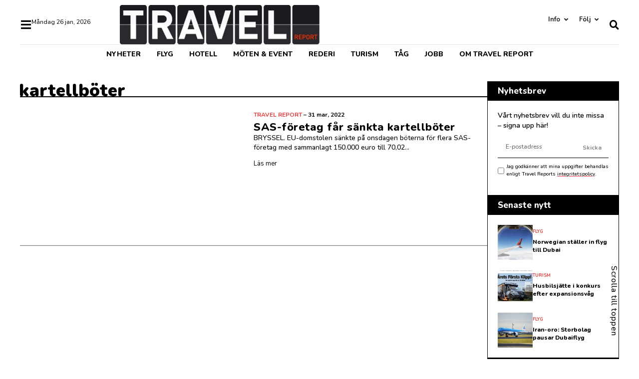

--- FILE ---
content_type: text/html; charset=UTF-8
request_url: https://www.travelreport.se/tag/kartellboter/
body_size: 26011
content:
<!doctype html>
<html lang="sv-SE">
<head>
	<meta charset="UTF-8">
	<meta name="viewport" content="width=device-width, initial-scale=1">
	<link rel="profile" href="https://gmpg.org/xfn/11">
	<meta name='robots' content='index, follow, max-image-preview:large, max-snippet:-1, max-video-preview:-1' />

            <script data-no-defer="1" data-ezscrex="false" data-cfasync="false" data-pagespeed-no-defer data-cookieconsent="ignore">
                var ctPublicFunctions = {"_ajax_nonce":"2f58f96f9d","_rest_nonce":"64321f2c92","_ajax_url":"\/wp-admin\/admin-ajax.php","_rest_url":"https:\/\/www.travelreport.se\/wp-json\/","data__cookies_type":"none","data__ajax_type":"admin_ajax","text__wait_for_decoding":"Decoding the contact data, let us a few seconds to finish. Anti-Spam by CleanTalk","cookiePrefix":"","wprocket_detected":false,"host_url":"www.travelreport.se"}
            </script>
        
            <script data-no-defer="1" data-ezscrex="false" data-cfasync="false" data-pagespeed-no-defer data-cookieconsent="ignore">
                var ctPublic = {"_ajax_nonce":"2f58f96f9d","settings__forms__check_internal":"0","settings__forms__check_external":"0","settings__forms__search_test":"1","settings__data__bot_detector_enabled":"1","blog_home":"https:\/\/www.travelreport.se\/","pixel__setting":"3","pixel__enabled":false,"pixel__url":"https:\/\/moderate10-v4.cleantalk.org\/pixel\/8f808a93970cda966d75355d2b9b29ef.gif","data__email_check_before_post":"1","data__email_check_exist_post":0,"data__cookies_type":"none","data__key_is_ok":true,"data__visible_fields_required":true,"wl_brandname":"Anti-Spam by CleanTalk","wl_brandname_short":"CleanTalk","ct_checkjs_key":700274300,"emailEncoderPassKey":"511d0fd6fe732b4286613cbcde6b11a5","bot_detector_forms_excluded":"W10=","advancedCacheExists":false,"varnishCacheExists":false,"wc_ajax_add_to_cart":true}
            </script>
        
	<!-- This site is optimized with the Yoast SEO plugin v24.0 - https://yoast.com/wordpress/plugins/seo/ -->
	<title>kartellböter Archives &#8211; Travel Report</title>
	<link rel="canonical" href="https://www.travelreport.se/tag/kartellboter/" />
	<meta property="og:locale" content="sv_SE" />
	<meta property="og:type" content="article" />
	<meta property="og:title" content="kartellböter Archives &#8211; Travel Report" />
	<meta property="og:url" content="https://www.travelreport.se/tag/kartellboter/" />
	<meta property="og:site_name" content="Travel Report" />
	<meta property="og:image" content="https://www.travelreport.se/wp-content/uploads/2024/01/TravelReport-seo.jpeg" />
	<meta property="og:image:width" content="1200" />
	<meta property="og:image:height" content="676" />
	<meta property="og:image:type" content="image/jpeg" />
	<meta name="twitter:card" content="summary_large_image" />
	<script type="application/ld+json" class="yoast-schema-graph">{"@context":"https://schema.org","@graph":[{"@type":"CollectionPage","@id":"https://www.travelreport.se/tag/kartellboter/","url":"https://www.travelreport.se/tag/kartellboter/","name":"kartellböter Archives &#8211; Travel Report","isPartOf":{"@id":"https://www.travelreport.se/#website"},"inLanguage":"sv-SE"},{"@type":"WebSite","@id":"https://www.travelreport.se/#website","url":"https://www.travelreport.se/","name":"Travel Report","description":"Senaste nyheterna inom Resebranschen","publisher":{"@id":"https://www.travelreport.se/#organization"},"potentialAction":[{"@type":"SearchAction","target":{"@type":"EntryPoint","urlTemplate":"https://www.travelreport.se/?s={search_term_string}"},"query-input":{"@type":"PropertyValueSpecification","valueRequired":true,"valueName":"search_term_string"}}],"inLanguage":"sv-SE"},{"@type":"Organization","@id":"https://www.travelreport.se/#organization","name":"Travel Report","url":"https://www.travelreport.se/","logo":{"@type":"ImageObject","inLanguage":"sv-SE","@id":"https://www.travelreport.se/#/schema/logo/image/","url":"https://www.travelreport.se/wp-content/uploads/2024/01/TravelReport-seo.jpeg","contentUrl":"https://www.travelreport.se/wp-content/uploads/2024/01/TravelReport-seo.jpeg","width":1200,"height":676,"caption":"Travel Report"},"image":{"@id":"https://www.travelreport.se/#/schema/logo/image/"},"sameAs":["https://www.facebook.com/inrikes","https://www.instagram.com/inrikes_magasin/"]}]}</script>
	<!-- / Yoast SEO plugin. -->


<link rel='dns-prefetch' href='//moderate.cleantalk.org' />
<link rel="alternate" type="application/rss+xml" title="Travel Report &raquo; Webbflöde" href="https://www.travelreport.se/feed/" />
<link rel="alternate" type="application/rss+xml" title="Travel Report &raquo; Kommentarsflöde" href="https://www.travelreport.se/comments/feed/" />
<link rel="alternate" type="application/rss+xml" title="Travel Report &raquo; etikettflöde för kartellböter" href="https://www.travelreport.se/tag/kartellboter/feed/" />
<style id='wp-img-auto-sizes-contain-inline-css'>
img:is([sizes=auto i],[sizes^="auto," i]){contain-intrinsic-size:3000px 1500px}
/*# sourceURL=wp-img-auto-sizes-contain-inline-css */
</style>
<style id='wp-emoji-styles-inline-css'>

	img.wp-smiley, img.emoji {
		display: inline !important;
		border: none !important;
		box-shadow: none !important;
		height: 1em !important;
		width: 1em !important;
		margin: 0 0.07em !important;
		vertical-align: -0.1em !important;
		background: none !important;
		padding: 0 !important;
	}
/*# sourceURL=wp-emoji-styles-inline-css */
</style>
<link rel='stylesheet' id='wp-block-library-css' href='https://www.travelreport.se/wp-includes/css/dist/block-library/style.min.css?ver=6.9' media='all' />
<style id='wp-block-paragraph-inline-css'>
.is-small-text{font-size:.875em}.is-regular-text{font-size:1em}.is-large-text{font-size:2.25em}.is-larger-text{font-size:3em}.has-drop-cap:not(:focus):first-letter{float:left;font-size:8.4em;font-style:normal;font-weight:100;line-height:.68;margin:.05em .1em 0 0;text-transform:uppercase}body.rtl .has-drop-cap:not(:focus):first-letter{float:none;margin-left:.1em}p.has-drop-cap.has-background{overflow:hidden}:root :where(p.has-background){padding:1.25em 2.375em}:where(p.has-text-color:not(.has-link-color)) a{color:inherit}p.has-text-align-left[style*="writing-mode:vertical-lr"],p.has-text-align-right[style*="writing-mode:vertical-rl"]{rotate:180deg}
/*# sourceURL=https://www.travelreport.se/wp-includes/blocks/paragraph/style.min.css */
</style>
<style id='global-styles-inline-css'>
:root{--wp--preset--aspect-ratio--square: 1;--wp--preset--aspect-ratio--4-3: 4/3;--wp--preset--aspect-ratio--3-4: 3/4;--wp--preset--aspect-ratio--3-2: 3/2;--wp--preset--aspect-ratio--2-3: 2/3;--wp--preset--aspect-ratio--16-9: 16/9;--wp--preset--aspect-ratio--9-16: 9/16;--wp--preset--color--black: #000000;--wp--preset--color--cyan-bluish-gray: #abb8c3;--wp--preset--color--white: #ffffff;--wp--preset--color--pale-pink: #f78da7;--wp--preset--color--vivid-red: #cf2e2e;--wp--preset--color--luminous-vivid-orange: #ff6900;--wp--preset--color--luminous-vivid-amber: #fcb900;--wp--preset--color--light-green-cyan: #7bdcb5;--wp--preset--color--vivid-green-cyan: #00d084;--wp--preset--color--pale-cyan-blue: #8ed1fc;--wp--preset--color--vivid-cyan-blue: #0693e3;--wp--preset--color--vivid-purple: #9b51e0;--wp--preset--gradient--vivid-cyan-blue-to-vivid-purple: linear-gradient(135deg,rgb(6,147,227) 0%,rgb(155,81,224) 100%);--wp--preset--gradient--light-green-cyan-to-vivid-green-cyan: linear-gradient(135deg,rgb(122,220,180) 0%,rgb(0,208,130) 100%);--wp--preset--gradient--luminous-vivid-amber-to-luminous-vivid-orange: linear-gradient(135deg,rgb(252,185,0) 0%,rgb(255,105,0) 100%);--wp--preset--gradient--luminous-vivid-orange-to-vivid-red: linear-gradient(135deg,rgb(255,105,0) 0%,rgb(207,46,46) 100%);--wp--preset--gradient--very-light-gray-to-cyan-bluish-gray: linear-gradient(135deg,rgb(238,238,238) 0%,rgb(169,184,195) 100%);--wp--preset--gradient--cool-to-warm-spectrum: linear-gradient(135deg,rgb(74,234,220) 0%,rgb(151,120,209) 20%,rgb(207,42,186) 40%,rgb(238,44,130) 60%,rgb(251,105,98) 80%,rgb(254,248,76) 100%);--wp--preset--gradient--blush-light-purple: linear-gradient(135deg,rgb(255,206,236) 0%,rgb(152,150,240) 100%);--wp--preset--gradient--blush-bordeaux: linear-gradient(135deg,rgb(254,205,165) 0%,rgb(254,45,45) 50%,rgb(107,0,62) 100%);--wp--preset--gradient--luminous-dusk: linear-gradient(135deg,rgb(255,203,112) 0%,rgb(199,81,192) 50%,rgb(65,88,208) 100%);--wp--preset--gradient--pale-ocean: linear-gradient(135deg,rgb(255,245,203) 0%,rgb(182,227,212) 50%,rgb(51,167,181) 100%);--wp--preset--gradient--electric-grass: linear-gradient(135deg,rgb(202,248,128) 0%,rgb(113,206,126) 100%);--wp--preset--gradient--midnight: linear-gradient(135deg,rgb(2,3,129) 0%,rgb(40,116,252) 100%);--wp--preset--font-size--small: 13px;--wp--preset--font-size--medium: 20px;--wp--preset--font-size--large: 36px;--wp--preset--font-size--x-large: 42px;--wp--preset--spacing--20: 0.44rem;--wp--preset--spacing--30: 0.67rem;--wp--preset--spacing--40: 1rem;--wp--preset--spacing--50: 1.5rem;--wp--preset--spacing--60: 2.25rem;--wp--preset--spacing--70: 3.38rem;--wp--preset--spacing--80: 5.06rem;--wp--preset--shadow--natural: 6px 6px 9px rgba(0, 0, 0, 0.2);--wp--preset--shadow--deep: 12px 12px 50px rgba(0, 0, 0, 0.4);--wp--preset--shadow--sharp: 6px 6px 0px rgba(0, 0, 0, 0.2);--wp--preset--shadow--outlined: 6px 6px 0px -3px rgb(255, 255, 255), 6px 6px rgb(0, 0, 0);--wp--preset--shadow--crisp: 6px 6px 0px rgb(0, 0, 0);}:where(.is-layout-flex){gap: 0.5em;}:where(.is-layout-grid){gap: 0.5em;}body .is-layout-flex{display: flex;}.is-layout-flex{flex-wrap: wrap;align-items: center;}.is-layout-flex > :is(*, div){margin: 0;}body .is-layout-grid{display: grid;}.is-layout-grid > :is(*, div){margin: 0;}:where(.wp-block-columns.is-layout-flex){gap: 2em;}:where(.wp-block-columns.is-layout-grid){gap: 2em;}:where(.wp-block-post-template.is-layout-flex){gap: 1.25em;}:where(.wp-block-post-template.is-layout-grid){gap: 1.25em;}.has-black-color{color: var(--wp--preset--color--black) !important;}.has-cyan-bluish-gray-color{color: var(--wp--preset--color--cyan-bluish-gray) !important;}.has-white-color{color: var(--wp--preset--color--white) !important;}.has-pale-pink-color{color: var(--wp--preset--color--pale-pink) !important;}.has-vivid-red-color{color: var(--wp--preset--color--vivid-red) !important;}.has-luminous-vivid-orange-color{color: var(--wp--preset--color--luminous-vivid-orange) !important;}.has-luminous-vivid-amber-color{color: var(--wp--preset--color--luminous-vivid-amber) !important;}.has-light-green-cyan-color{color: var(--wp--preset--color--light-green-cyan) !important;}.has-vivid-green-cyan-color{color: var(--wp--preset--color--vivid-green-cyan) !important;}.has-pale-cyan-blue-color{color: var(--wp--preset--color--pale-cyan-blue) !important;}.has-vivid-cyan-blue-color{color: var(--wp--preset--color--vivid-cyan-blue) !important;}.has-vivid-purple-color{color: var(--wp--preset--color--vivid-purple) !important;}.has-black-background-color{background-color: var(--wp--preset--color--black) !important;}.has-cyan-bluish-gray-background-color{background-color: var(--wp--preset--color--cyan-bluish-gray) !important;}.has-white-background-color{background-color: var(--wp--preset--color--white) !important;}.has-pale-pink-background-color{background-color: var(--wp--preset--color--pale-pink) !important;}.has-vivid-red-background-color{background-color: var(--wp--preset--color--vivid-red) !important;}.has-luminous-vivid-orange-background-color{background-color: var(--wp--preset--color--luminous-vivid-orange) !important;}.has-luminous-vivid-amber-background-color{background-color: var(--wp--preset--color--luminous-vivid-amber) !important;}.has-light-green-cyan-background-color{background-color: var(--wp--preset--color--light-green-cyan) !important;}.has-vivid-green-cyan-background-color{background-color: var(--wp--preset--color--vivid-green-cyan) !important;}.has-pale-cyan-blue-background-color{background-color: var(--wp--preset--color--pale-cyan-blue) !important;}.has-vivid-cyan-blue-background-color{background-color: var(--wp--preset--color--vivid-cyan-blue) !important;}.has-vivid-purple-background-color{background-color: var(--wp--preset--color--vivid-purple) !important;}.has-black-border-color{border-color: var(--wp--preset--color--black) !important;}.has-cyan-bluish-gray-border-color{border-color: var(--wp--preset--color--cyan-bluish-gray) !important;}.has-white-border-color{border-color: var(--wp--preset--color--white) !important;}.has-pale-pink-border-color{border-color: var(--wp--preset--color--pale-pink) !important;}.has-vivid-red-border-color{border-color: var(--wp--preset--color--vivid-red) !important;}.has-luminous-vivid-orange-border-color{border-color: var(--wp--preset--color--luminous-vivid-orange) !important;}.has-luminous-vivid-amber-border-color{border-color: var(--wp--preset--color--luminous-vivid-amber) !important;}.has-light-green-cyan-border-color{border-color: var(--wp--preset--color--light-green-cyan) !important;}.has-vivid-green-cyan-border-color{border-color: var(--wp--preset--color--vivid-green-cyan) !important;}.has-pale-cyan-blue-border-color{border-color: var(--wp--preset--color--pale-cyan-blue) !important;}.has-vivid-cyan-blue-border-color{border-color: var(--wp--preset--color--vivid-cyan-blue) !important;}.has-vivid-purple-border-color{border-color: var(--wp--preset--color--vivid-purple) !important;}.has-vivid-cyan-blue-to-vivid-purple-gradient-background{background: var(--wp--preset--gradient--vivid-cyan-blue-to-vivid-purple) !important;}.has-light-green-cyan-to-vivid-green-cyan-gradient-background{background: var(--wp--preset--gradient--light-green-cyan-to-vivid-green-cyan) !important;}.has-luminous-vivid-amber-to-luminous-vivid-orange-gradient-background{background: var(--wp--preset--gradient--luminous-vivid-amber-to-luminous-vivid-orange) !important;}.has-luminous-vivid-orange-to-vivid-red-gradient-background{background: var(--wp--preset--gradient--luminous-vivid-orange-to-vivid-red) !important;}.has-very-light-gray-to-cyan-bluish-gray-gradient-background{background: var(--wp--preset--gradient--very-light-gray-to-cyan-bluish-gray) !important;}.has-cool-to-warm-spectrum-gradient-background{background: var(--wp--preset--gradient--cool-to-warm-spectrum) !important;}.has-blush-light-purple-gradient-background{background: var(--wp--preset--gradient--blush-light-purple) !important;}.has-blush-bordeaux-gradient-background{background: var(--wp--preset--gradient--blush-bordeaux) !important;}.has-luminous-dusk-gradient-background{background: var(--wp--preset--gradient--luminous-dusk) !important;}.has-pale-ocean-gradient-background{background: var(--wp--preset--gradient--pale-ocean) !important;}.has-electric-grass-gradient-background{background: var(--wp--preset--gradient--electric-grass) !important;}.has-midnight-gradient-background{background: var(--wp--preset--gradient--midnight) !important;}.has-small-font-size{font-size: var(--wp--preset--font-size--small) !important;}.has-medium-font-size{font-size: var(--wp--preset--font-size--medium) !important;}.has-large-font-size{font-size: var(--wp--preset--font-size--large) !important;}.has-x-large-font-size{font-size: var(--wp--preset--font-size--x-large) !important;}
/*# sourceURL=global-styles-inline-css */
</style>

<style id='classic-theme-styles-inline-css'>
/*! This file is auto-generated */
.wp-block-button__link{color:#fff;background-color:#32373c;border-radius:9999px;box-shadow:none;text-decoration:none;padding:calc(.667em + 2px) calc(1.333em + 2px);font-size:1.125em}.wp-block-file__button{background:#32373c;color:#fff;text-decoration:none}
/*# sourceURL=/wp-includes/css/classic-themes.min.css */
</style>
<link rel='stylesheet' id='ct_public_css-css' href='https://www.travelreport.se/wp-content/plugins/cleantalk-spam-protect/css/cleantalk-public.min.css?ver=6.46' media='all' />
<link rel='stylesheet' id='ct_email_decoder_css-css' href='https://www.travelreport.se/wp-content/plugins/cleantalk-spam-protect/css/cleantalk-email-decoder.min.css?ver=6.46' media='all' />
<link rel='stylesheet' id='hello-elementor-css' href='https://www.travelreport.se/wp-content/themes/hello-elementor/style.min.css?ver=3.1.1' media='all' />
<link rel='stylesheet' id='hello-elementor-theme-style-css' href='https://www.travelreport.se/wp-content/themes/hello-elementor/theme.min.css?ver=3.1.1' media='all' />
<link rel='stylesheet' id='chld_thm_cfg_child-css' href='https://www.travelreport.se/wp-content/themes/hello-elementor-child/style.css?ver=1.0.1.1694087378' media='all' />
<link rel='stylesheet' id='hello-elementor-header-footer-css' href='https://www.travelreport.se/wp-content/themes/hello-elementor/header-footer.min.css?ver=3.1.1' media='all' />
<link rel='stylesheet' id='elementor-frontend-css' href='https://www.travelreport.se/wp-content/plugins/elementor/assets/css/frontend.min.css?ver=3.25.10' media='all' />
<link rel='stylesheet' id='elementor-post-7-css' href='https://www.travelreport.se/wp-content/uploads/elementor/css/post-7.css?ver=1767088856' media='all' />
<link rel='stylesheet' id='widget-menu-anchor-css' href='https://www.travelreport.se/wp-content/plugins/elementor/assets/css/widget-menu-anchor.min.css?ver=3.25.10' media='all' />
<link rel='stylesheet' id='widget-image-css' href='https://www.travelreport.se/wp-content/plugins/elementor/assets/css/widget-image.min.css?ver=3.25.10' media='all' />
<link rel='stylesheet' id='widget-heading-css' href='https://www.travelreport.se/wp-content/plugins/elementor/assets/css/widget-heading.min.css?ver=3.25.10' media='all' />
<link rel='stylesheet' id='widget-nav-menu-css' href='https://www.travelreport.se/wp-content/plugins/elementor-pro/assets/css/widget-nav-menu.min.css?ver=3.25.4' media='all' />
<link rel='stylesheet' id='widget-icon-list-css' href='https://www.travelreport.se/wp-content/plugins/elementor/assets/css/widget-icon-list.min.css?ver=3.25.10' media='all' />
<link rel='stylesheet' id='widget-form-css' href='https://www.travelreport.se/wp-content/plugins/elementor-pro/assets/css/widget-form.min.css?ver=3.25.4' media='all' />
<link rel='stylesheet' id='widget-mega-menu-css' href='https://www.travelreport.se/wp-content/plugins/elementor-pro/assets/css/widget-mega-menu.min.css?ver=3.25.4' media='all' />
<link rel='stylesheet' id='widget-divider-css' href='https://www.travelreport.se/wp-content/plugins/elementor/assets/css/widget-divider.min.css?ver=3.25.10' media='all' />
<link rel='stylesheet' id='widget-loop-builder-css' href='https://www.travelreport.se/wp-content/plugins/elementor-pro/assets/css/widget-loop-builder.min.css?ver=3.25.4' media='all' />
<link rel='stylesheet' id='widget-text-editor-css' href='https://www.travelreport.se/wp-content/plugins/elementor/assets/css/widget-text-editor.min.css?ver=3.25.10' media='all' />
<link rel='stylesheet' id='e-animation-slideInUp-css' href='https://www.travelreport.se/wp-content/plugins/elementor/assets/lib/animations/styles/slideInUp.min.css?ver=3.25.10' media='all' />
<link rel='stylesheet' id='elementor-icons-css' href='https://www.travelreport.se/wp-content/plugins/elementor/assets/lib/eicons/css/elementor-icons.min.css?ver=5.32.0' media='all' />
<link rel='stylesheet' id='swiper-css' href='https://www.travelreport.se/wp-content/plugins/elementor/assets/lib/swiper/v8/css/swiper.min.css?ver=8.4.5' media='all' />
<link rel='stylesheet' id='e-swiper-css' href='https://www.travelreport.se/wp-content/plugins/elementor/assets/css/conditionals/e-swiper.min.css?ver=3.25.10' media='all' />
<link rel='stylesheet' id='e-popup-style-css' href='https://www.travelreport.se/wp-content/plugins/elementor-pro/assets/css/conditionals/popup.min.css?ver=3.25.4' media='all' />
<link rel='stylesheet' id='elementor-post-9-css' href='https://www.travelreport.se/wp-content/uploads/elementor/css/post-9.css?ver=1767088856' media='all' />
<link rel='stylesheet' id='elementor-post-220-css' href='https://www.travelreport.se/wp-content/uploads/elementor/css/post-220.css?ver=1767088856' media='all' />
<link rel='stylesheet' id='elementor-post-1233-css' href='https://www.travelreport.se/wp-content/uploads/elementor/css/post-1233.css?ver=1767088867' media='all' />
<link rel='stylesheet' id='elementor-post-1329-css' href='https://www.travelreport.se/wp-content/uploads/elementor/css/post-1329.css?ver=1767088856' media='all' />
<link rel='stylesheet' id='google-fonts-1-css' href='https://fonts.googleapis.com/css?family=Nunito%3A100%2C100italic%2C200%2C200italic%2C300%2C300italic%2C400%2C400italic%2C500%2C500italic%2C600%2C600italic%2C700%2C700italic%2C800%2C800italic%2C900%2C900italic&#038;display=swap&#038;ver=6.9' media='all' />
<link rel='stylesheet' id='elementor-icons-shared-0-css' href='https://www.travelreport.se/wp-content/plugins/elementor/assets/lib/font-awesome/css/fontawesome.min.css?ver=5.15.3' media='all' />
<link rel='stylesheet' id='elementor-icons-fa-solid-css' href='https://www.travelreport.se/wp-content/plugins/elementor/assets/lib/font-awesome/css/solid.min.css?ver=5.15.3' media='all' />
<link rel='stylesheet' id='elementor-icons-fa-brands-css' href='https://www.travelreport.se/wp-content/plugins/elementor/assets/lib/font-awesome/css/brands.min.css?ver=5.15.3' media='all' />
<link rel="preconnect" href="https://fonts.gstatic.com/" crossorigin><script data-pagespeed-no-defer src="https://www.travelreport.se/wp-content/plugins/cleantalk-spam-protect/js/apbct-public-bundle.min.js?ver=6.46" id="ct_public_functions-js"></script>
<script src="https://moderate.cleantalk.org/ct-bot-detector-wrapper.js?ver=6.46" id="ct_bot_detector-js"></script>
<script src="https://www.travelreport.se/wp-includes/js/jquery/jquery.min.js?ver=3.7.1" id="jquery-core-js"></script>
<script src="https://www.travelreport.se/wp-includes/js/jquery/jquery-migrate.min.js?ver=3.4.1" id="jquery-migrate-js"></script>
<link rel="EditURI" type="application/rsd+xml" title="RSD" href="https://www.travelreport.se/xmlrpc.php?rsd" />
<meta name="generator" content="WordPress 6.9" />
<meta name="generator" content="Elementor 3.25.10; features: additional_custom_breakpoints, e_optimized_control_loading; settings: css_print_method-external, google_font-enabled, font_display-swap">
			<style>
				.e-con.e-parent:nth-of-type(n+4):not(.e-lazyloaded):not(.e-no-lazyload),
				.e-con.e-parent:nth-of-type(n+4):not(.e-lazyloaded):not(.e-no-lazyload) * {
					background-image: none !important;
				}
				@media screen and (max-height: 1024px) {
					.e-con.e-parent:nth-of-type(n+3):not(.e-lazyloaded):not(.e-no-lazyload),
					.e-con.e-parent:nth-of-type(n+3):not(.e-lazyloaded):not(.e-no-lazyload) * {
						background-image: none !important;
					}
				}
				@media screen and (max-height: 640px) {
					.e-con.e-parent:nth-of-type(n+2):not(.e-lazyloaded):not(.e-no-lazyload),
					.e-con.e-parent:nth-of-type(n+2):not(.e-lazyloaded):not(.e-no-lazyload) * {
						background-image: none !important;
					}
				}
			</style>
			<link rel="icon" href="https://www.travelreport.se/wp-content/uploads/2024/01/cropped-TravelReport-fav-icon-32x32.jpg" sizes="32x32" />
<link rel="icon" href="https://www.travelreport.se/wp-content/uploads/2024/01/cropped-TravelReport-fav-icon-192x192.jpg" sizes="192x192" />
<link rel="apple-touch-icon" href="https://www.travelreport.se/wp-content/uploads/2024/01/cropped-TravelReport-fav-icon-180x180.jpg" />
<meta name="msapplication-TileImage" content="https://www.travelreport.se/wp-content/uploads/2024/01/cropped-TravelReport-fav-icon-270x270.jpg" />
<link rel='stylesheet' id='widget-post-info-css' href='https://www.travelreport.se/wp-content/plugins/elementor-pro/assets/css/widget-post-info.min.css?ver=3.25.4' media='all' />
<link rel='stylesheet' id='elementor-icons-fa-regular-css' href='https://www.travelreport.se/wp-content/plugins/elementor/assets/lib/font-awesome/css/regular.min.css?ver=5.15.3' media='all' />
<link rel='stylesheet' id='elementor-post-5335-css' href='https://www.travelreport.se/wp-content/uploads/elementor/css/post-5335.css?ver=1767088856' media='all' />
<link rel='stylesheet' id='widget-social-icons-css' href='https://www.travelreport.se/wp-content/plugins/elementor/assets/css/widget-social-icons.min.css?ver=3.25.10' media='all' />
<link rel='stylesheet' id='e-apple-webkit-css' href='https://www.travelreport.se/wp-content/plugins/elementor/assets/css/conditionals/apple-webkit.min.css?ver=3.25.10' media='all' />
<link rel='stylesheet' id='elementor-post-1287-css' href='https://www.travelreport.se/wp-content/uploads/elementor/css/post-1287.css?ver=1767088857' media='all' />
<link rel='stylesheet' id='e-animation-slideInLeft-css' href='https://www.travelreport.se/wp-content/plugins/elementor/assets/lib/animations/styles/slideInLeft.min.css?ver=3.25.10' media='all' />
<link rel='stylesheet' id='elementor-post-1353-css' href='https://www.travelreport.se/wp-content/uploads/elementor/css/post-1353.css?ver=1767088857' media='all' />
<link rel='stylesheet' id='widget-search-form-css' href='https://www.travelreport.se/wp-content/plugins/elementor-pro/assets/css/widget-search-form.min.css?ver=3.25.4' media='all' />
<link rel='stylesheet' id='e-animation-fadeIn-css' href='https://www.travelreport.se/wp-content/plugins/elementor/assets/lib/animations/styles/fadeIn.min.css?ver=3.25.10' media='all' />
<link rel='stylesheet' id='e-motion-fx-css' href='https://www.travelreport.se/wp-content/plugins/elementor-pro/assets/css/modules/motion-fx.min.css?ver=3.25.4' media='all' />
<link rel='stylesheet' id='e-sticky-css' href='https://www.travelreport.se/wp-content/plugins/elementor-pro/assets/css/modules/sticky.min.css?ver=3.25.4' media='all' />
<link rel='stylesheet' id='google-fonts-2-css' href='https://fonts.googleapis.com/css?family=Fira+Sans%3A100%2C100italic%2C200%2C200italic%2C300%2C300italic%2C400%2C400italic%2C500%2C500italic%2C600%2C600italic%2C700%2C700italic%2C800%2C800italic%2C900%2C900italic&#038;display=swap&#038;ver=6.9' media='all' />
</head>
<body class="archive tag tag-kartellboter tag-3721 wp-custom-logo wp-theme-hello-elementor wp-child-theme-hello-elementor-child elementor-default elementor-template-full-width elementor-kit-7 elementor-page-1233">


<a class="skip-link screen-reader-text" href="#content">Hoppa till innehåll</a>

		<header data-elementor-type="header" data-elementor-id="9" class="elementor elementor-9 elementor-location-header" data-elementor-post-type="elementor_library">
			<div class="elementor-element elementor-element-5276878 e-flex e-con-boxed e-con e-parent" data-id="5276878" data-element_type="container">
					<div class="e-con-inner">
				<div class="elementor-element elementor-element-c2290f0 elementor-widget elementor-widget-menu-anchor" data-id="c2290f0" data-element_type="widget" data-widget_type="menu-anchor.default">
				<div class="elementor-widget-container">
					<div class="elementor-menu-anchor" id="top"></div>
				</div>
				</div>
					</div>
				</div>
		<div class="elementor-element elementor-element-89e64f9 elementor-hidden-tablet elementor-hidden-mobile e-flex e-con-boxed e-con e-parent" data-id="89e64f9" data-element_type="container" data-settings="{&quot;sticky&quot;:&quot;top&quot;,&quot;sticky_on&quot;:[&quot;tablet&quot;,&quot;mobile&quot;],&quot;background_background&quot;:&quot;classic&quot;,&quot;sticky_offset&quot;:0,&quot;sticky_effects_offset&quot;:0,&quot;sticky_anchor_link_offset&quot;:0}">
					<div class="e-con-inner">
		<div class="elementor-element elementor-element-1f45e9e e-flex e-con-boxed e-con e-child" data-id="1f45e9e" data-element_type="container">
					<div class="e-con-inner">
		<div class="elementor-element elementor-element-a5a2ff7 e-con-full e-flex e-con e-child" data-id="a5a2ff7" data-element_type="container">
				<div class="elementor-element elementor-element-ac62375 elementor-widget__width-auto elementor-view-default elementor-widget elementor-widget-icon" data-id="ac62375" data-element_type="widget" data-widget_type="icon.default">
				<div class="elementor-widget-container">
					<div class="elementor-icon-wrapper">
			<a class="elementor-icon" href="#elementor-action%3Aaction%3Dpopup%3Aopen%26settings%3DeyJpZCI6IjEyODciLCJ0b2dnbGUiOnRydWV9">
			<i aria-hidden="true" class="fas fa-bars"></i>			</a>
		</div>
				</div>
				</div>
				<div class="elementor-element elementor-element-2114a30 elementor-widget elementor-widget-heading" data-id="2114a30" data-element_type="widget" data-widget_type="heading.default">
				<div class="elementor-widget-container">
			<p class="elementor-heading-title elementor-size-default">måndag 26 jan, 2026</p>		</div>
				</div>
				</div>
		<div class="elementor-element elementor-element-de1268c e-con-full e-flex e-con e-child" data-id="de1268c" data-element_type="container">
				<div class="elementor-element elementor-element-20a5c91 elementor-widget elementor-widget-image" data-id="20a5c91" data-element_type="widget" data-widget_type="image.default">
				<div class="elementor-widget-container">
														<a href="https://www.travelreport.se">
							<img fetchpriority="high" width="600" height="118" src="https://www.travelreport.se/wp-content/uploads/2023/09/Travel-report-logo.svg" class="attachment-full size-full wp-image-4953" alt="Travel-report-logo" />								</a>
													</div>
				</div>
				</div>
		<div class="elementor-element elementor-element-4b2b883 e-con-full e-flex e-con e-child" data-id="4b2b883" data-element_type="container">
				<div class="elementor-element elementor-element-15f1310 elementor-widget__width-auto elementor-view-default elementor-widget elementor-widget-icon" data-id="15f1310" data-element_type="widget" data-widget_type="icon.default">
				<div class="elementor-widget-container">
					<div class="elementor-icon-wrapper">
			<a class="elementor-icon" href="#elementor-action%3Aaction%3Dpopup%3Aopen%26settings%3DeyJpZCI6IjEzNTMiLCJ0b2dnbGUiOmZhbHNlfQ%3D%3D">
			<i aria-hidden="true" class="fas fa-search"></i>			</a>
		</div>
				</div>
				</div>
				<div class="elementor-element elementor-element-85bcbfb e-full_width e-n-menu-layout-horizontal e-n-menu-tablet elementor-widget elementor-widget-n-menu" data-id="85bcbfb" data-element_type="widget" id="foljdropdowntop" data-settings="{&quot;menu_items&quot;:[{&quot;item_title&quot;:&quot;Info &quot;,&quot;_id&quot;:&quot;692dee8&quot;,&quot;item_dropdown_content&quot;:&quot;yes&quot;,&quot;item_icon_active&quot;:null,&quot;item_link&quot;:{&quot;url&quot;:&quot;&quot;,&quot;is_external&quot;:&quot;&quot;,&quot;nofollow&quot;:&quot;&quot;,&quot;custom_attributes&quot;:&quot;&quot;},&quot;item_icon&quot;:{&quot;value&quot;:&quot;&quot;,&quot;library&quot;:&quot;&quot;},&quot;element_id&quot;:&quot;&quot;},{&quot;item_title&quot;:&quot;F\u00f6lj&quot;,&quot;item_dropdown_content&quot;:&quot;yes&quot;,&quot;item_icon_active&quot;:null,&quot;_id&quot;:&quot;f3f9a36&quot;,&quot;item_link&quot;:{&quot;url&quot;:&quot;&quot;,&quot;is_external&quot;:&quot;&quot;,&quot;nofollow&quot;:&quot;&quot;,&quot;custom_attributes&quot;:&quot;&quot;},&quot;item_icon&quot;:{&quot;value&quot;:&quot;&quot;,&quot;library&quot;:&quot;&quot;},&quot;element_id&quot;:&quot;&quot;}],&quot;item_position_horizontal&quot;:&quot;end&quot;,&quot;content_width&quot;:&quot;full_width&quot;,&quot;item_layout&quot;:&quot;horizontal&quot;,&quot;open_on&quot;:&quot;hover&quot;,&quot;horizontal_scroll&quot;:&quot;disable&quot;,&quot;breakpoint_selector&quot;:&quot;tablet&quot;,&quot;menu_item_title_distance_from_content&quot;:{&quot;unit&quot;:&quot;px&quot;,&quot;size&quot;:0,&quot;sizes&quot;:[]},&quot;menu_item_title_distance_from_content_tablet&quot;:{&quot;unit&quot;:&quot;px&quot;,&quot;size&quot;:&quot;&quot;,&quot;sizes&quot;:[]},&quot;menu_item_title_distance_from_content_mobile&quot;:{&quot;unit&quot;:&quot;px&quot;,&quot;size&quot;:&quot;&quot;,&quot;sizes&quot;:[]}}" data-widget_type="mega-menu.default">
				<div class="elementor-widget-container">
					<nav class="e-n-menu" data-widget-number="140" aria-label="Meny">
					<button class="e-n-menu-toggle" id="menu-toggle-140" aria-haspopup="true" aria-expanded="false" aria-controls="menubar-140" aria-label="Slå på/av meny">
			<span class="e-n-menu-toggle-icon e-open">
				<i class="eicon-menu-bar"></i>			</span>
			<span class="e-n-menu-toggle-icon e-close">
				<i class="eicon-close"></i>			</span>
		</button>
					<div class="e-n-menu-wrapper" id="menubar-140" aria-labelledby="menu-toggle-140">
				<ul class="e-n-menu-heading">
								<li class="e-n-menu-item">
				<div id="e-n-menu-title-1401" class="e-n-menu-title">
					<div class="e-n-menu-title-container">												<span class="e-n-menu-title-text">
							Info 						</span>
					</div>											<button id="e-n-menu-dropdown-icon-1401" class="e-n-menu-dropdown-icon e-focus" data-tab-index="1" aria-haspopup="true" aria-expanded="false" aria-controls="e-n-menu-content-1401" >
							<span class="e-n-menu-dropdown-icon-opened">
								<i aria-hidden="true" class="fas fa-angle-up"></i>								<span class="elementor-screen-only">Stäng Info </span>
							</span>
							<span class="e-n-menu-dropdown-icon-closed">
								<i aria-hidden="true" class="fas fa-angle-down"></i>								<span class="elementor-screen-only">Öppna Info </span>
							</span>
						</button>
									</div>
									<div class="e-n-menu-content">
						<div id="e-n-menu-content-1401" data-tab-index="1" aria-labelledby="e-n-menu-dropdown-icon-1401" class="elementor-element elementor-element-6b9313a e-grid e-con-boxed e-con e-child" data-id="6b9313a" data-element_type="container">
					<div class="e-con-inner">
		<div class="elementor-element elementor-element-22f7480 e-grid e-con-full e-con e-child" data-id="22f7480" data-element_type="container" data-settings="{&quot;background_background&quot;:&quot;classic&quot;}">
		<div class="elementor-element elementor-element-b99a89d e-con-full e-flex e-con e-child" data-id="b99a89d" data-element_type="container">
				<div class="elementor-element elementor-element-a843493 elementor-nav-menu__align-start elementor-nav-menu--dropdown-none elementor-widget elementor-widget-nav-menu" data-id="a843493" data-element_type="widget" data-settings="{&quot;layout&quot;:&quot;vertical&quot;,&quot;submenu_icon&quot;:{&quot;value&quot;:&quot;&lt;i class=\&quot;fas fa-caret-down\&quot;&gt;&lt;\/i&gt;&quot;,&quot;library&quot;:&quot;fa-solid&quot;}}" data-widget_type="nav-menu.default">
				<div class="elementor-widget-container">
						<nav aria-label="Meny" class="elementor-nav-menu--main elementor-nav-menu__container elementor-nav-menu--layout-vertical e--pointer-none">
				<ul id="menu-1-a843493" class="elementor-nav-menu sm-vertical"><li class="menu-item menu-item-type-post_type menu-item-object-page menu-item-4944"><a href="https://www.travelreport.se/kontakt/" class="elementor-item">Kontakt</a></li>
<li class="menu-item menu-item-type-post_type menu-item-object-page menu-item-4945"><a href="https://www.travelreport.se/prenumerera/" class="elementor-item">Prenumerera</a></li>
<li class="menu-item menu-item-type-post_type menu-item-object-page menu-item-4943"><a href="https://www.travelreport.se/annonsera/" class="elementor-item">Annonsera</a></li>
<li class="menu-item menu-item-type-post_type menu-item-object-page menu-item-4946"><a href="https://www.travelreport.se/tipsa-redaktionen/" class="elementor-item">Tipsa redaktionen</a></li>
</ul>			</nav>
						<nav class="elementor-nav-menu--dropdown elementor-nav-menu__container" aria-hidden="true">
				<ul id="menu-2-a843493" class="elementor-nav-menu sm-vertical"><li class="menu-item menu-item-type-post_type menu-item-object-page menu-item-4944"><a href="https://www.travelreport.se/kontakt/" class="elementor-item" tabindex="-1">Kontakt</a></li>
<li class="menu-item menu-item-type-post_type menu-item-object-page menu-item-4945"><a href="https://www.travelreport.se/prenumerera/" class="elementor-item" tabindex="-1">Prenumerera</a></li>
<li class="menu-item menu-item-type-post_type menu-item-object-page menu-item-4943"><a href="https://www.travelreport.se/annonsera/" class="elementor-item" tabindex="-1">Annonsera</a></li>
<li class="menu-item menu-item-type-post_type menu-item-object-page menu-item-4946"><a href="https://www.travelreport.se/tipsa-redaktionen/" class="elementor-item" tabindex="-1">Tipsa redaktionen</a></li>
</ul>			</nav>
				</div>
				</div>
				</div>
				</div>
					</div>
				</div>
							</div>
							</li>
					<li class="e-n-menu-item">
				<div id="e-n-menu-title-1402" class="e-n-menu-title">
					<div class="e-n-menu-title-container">												<span class="e-n-menu-title-text">
							Följ						</span>
					</div>											<button id="e-n-menu-dropdown-icon-1402" class="e-n-menu-dropdown-icon e-focus" data-tab-index="2" aria-haspopup="true" aria-expanded="false" aria-controls="e-n-menu-content-1402" >
							<span class="e-n-menu-dropdown-icon-opened">
								<i aria-hidden="true" class="fas fa-angle-up"></i>								<span class="elementor-screen-only">Stäng Följ</span>
							</span>
							<span class="e-n-menu-dropdown-icon-closed">
								<i aria-hidden="true" class="fas fa-angle-down"></i>								<span class="elementor-screen-only">Öppna Följ</span>
							</span>
						</button>
									</div>
									<div class="e-n-menu-content">
						<div id="e-n-menu-content-1402" data-tab-index="2" aria-labelledby="e-n-menu-dropdown-icon-1402" class="elementor-element elementor-element-2b1de00 e-grid e-con-boxed e-con e-child" data-id="2b1de00" data-element_type="container">
					<div class="e-con-inner">
		<div class="elementor-element elementor-element-a8545af e-grid e-con-full e-con e-child" data-id="a8545af" data-element_type="container" data-settings="{&quot;background_background&quot;:&quot;classic&quot;}">
		<div class="elementor-element elementor-element-41c1658 e-con-full elementor-hidden-desktop elementor-hidden-tablet elementor-hidden-mobile e-flex e-con e-child" data-id="41c1658" data-element_type="container">
				<div class="elementor-element elementor-element-fd031c2 elementor-icon-list--layout-traditional elementor-list-item-link-full_width elementor-widget elementor-widget-icon-list" data-id="fd031c2" data-element_type="widget" data-widget_type="icon-list.default">
				<div class="elementor-widget-container">
					<ul class="elementor-icon-list-items">
							<li class="elementor-icon-list-item">
											<span class="elementor-icon-list-icon">
							<i aria-hidden="true" class="fab fa-facebook-f"></i>						</span>
										<span class="elementor-icon-list-text">Facebook</span>
									</li>
								<li class="elementor-icon-list-item">
											<span class="elementor-icon-list-icon">
							<i aria-hidden="true" class="fab fa-instagram"></i>						</span>
										<span class="elementor-icon-list-text">Instagram</span>
									</li>
						</ul>
				</div>
				</div>
				</div>
		<div class="elementor-element elementor-element-71cb319 e-con-full e-flex e-con e-child" data-id="71cb319" data-element_type="container" data-settings="{&quot;background_background&quot;:&quot;classic&quot;}">
				<div class="elementor-element elementor-element-ebd33ec elementor-widget elementor-widget-heading" data-id="ebd33ec" data-element_type="widget" data-widget_type="heading.default">
				<div class="elementor-widget-container">
			<h2 class="elementor-heading-title elementor-size-default">Missa inget från Travel Report</h2>		</div>
				</div>
				<div class="elementor-element elementor-element-af357e6 elementor-widget elementor-widget-heading" data-id="af357e6" data-element_type="widget" data-widget_type="heading.default">
				<div class="elementor-widget-container">
			<h2 class="elementor-heading-title elementor-size-default">Vårt nyhetsbrev vill du inte missa – signa upp här! </h2>		</div>
				</div>
				<div class="elementor-element elementor-element-c8e7db1 elementor-button-align-stretch elementor-widget elementor-widget-form" data-id="c8e7db1" data-element_type="widget" data-settings="{&quot;button_width&quot;:&quot;30&quot;,&quot;step_next_label&quot;:&quot;Next&quot;,&quot;step_previous_label&quot;:&quot;Previous&quot;,&quot;step_type&quot;:&quot;number_text&quot;,&quot;step_icon_shape&quot;:&quot;circle&quot;}" data-widget_type="form.default">
				<div class="elementor-widget-container">
					<form class="elementor-form" method="post" name="subscription" novalidate="">
			<input type="hidden" name="post_id" value="9"/>
			<input type="hidden" name="form_id" value="c8e7db1"/>
			<input type="hidden" name="referer_title" value="kartellböter Archives &#8211; Travel Report" />

			
			<div class="elementor-form-fields-wrapper elementor-labels-">
								<div class="elementor-field-type-recaptcha_v3 elementor-field-group elementor-column elementor-field-group-field_089b5ea elementor-col-100 recaptcha_v3-bottomright">
					<div class="elementor-field" id="form-field-field_089b5ea"><div class="elementor-g-recaptcha" data-sitekey="6LefHzssAAAAAFlJTDReCAfnSg0GZXXWpQ-oXN37" data-type="v3" data-action="Form" data-badge="bottomright" data-size="invisible"></div></div>				</div>
								<div class="elementor-field-type-email elementor-field-group elementor-column elementor-field-group-email elementor-col-70 elementor-field-required">
												<label for="form-field-email" class="elementor-field-label elementor-screen-only">
								Email							</label>
														<input size="1" type="email" name="form_fields[email]" id="form-field-email" class="elementor-field elementor-size-sm  elementor-field-textual" placeholder="E-postadress" required="required" aria-required="true">
											</div>
								<div class="elementor-field-type-acceptance elementor-field-group elementor-column elementor-field-group-acceptance elementor-col-100 elementor-field-required">
												<label for="form-field-acceptance" class="elementor-field-label elementor-screen-only">
								Acceptance							</label>
								<div class="elementor-field-subgroup">
			<span class="elementor-field-option">
				<input type="checkbox" name="form_fields[acceptance]" id="form-field-acceptance" class="elementor-field elementor-size-sm  elementor-acceptance-field" required="required" aria-required="true">
				<label for="form-field-acceptance"><p>Jag godkänner att mina uppgifter behandlas enligt Travel Reports <a id="policy" href="https://www.travelreport.se/integritetspolicy/"  target="_blank">integritetspolicy</a>.</p></label>			</span>
		</div>
						</div>
								<div class="elementor-field-group elementor-column elementor-field-type-submit elementor-col-30 e-form__buttons">
					<button class="elementor-button elementor-size-sm" type="submit">
						<span class="elementor-button-content-wrapper">
																						<span class="elementor-button-text">Skicka</span>
													</span>
					</button>
				</div>
			</div>
		</form>
				</div>
				</div>
				</div>
				</div>
					</div>
				</div>
							</div>
							</li>
						</ul>
			</div>
		</nav>
				</div>
				</div>
				</div>
					</div>
				</div>
		<div class="elementor-element elementor-element-cdcf67b elementor-hidden-tablet elementor-hidden-mobile e-flex e-con-boxed e-con e-child" data-id="cdcf67b" data-element_type="container">
					<div class="e-con-inner">
				<div class="elementor-element elementor-element-9eab3cf elementor-nav-menu__align-center elementor-nav-menu--dropdown-none elementor-widget__width-auto elementor-widget elementor-widget-nav-menu" data-id="9eab3cf" data-element_type="widget" data-settings="{&quot;layout&quot;:&quot;horizontal&quot;,&quot;submenu_icon&quot;:{&quot;value&quot;:&quot;&lt;i class=\&quot;fas fa-caret-down\&quot;&gt;&lt;\/i&gt;&quot;,&quot;library&quot;:&quot;fa-solid&quot;}}" data-widget_type="nav-menu.default">
				<div class="elementor-widget-container">
						<nav aria-label="Meny" class="elementor-nav-menu--main elementor-nav-menu__container elementor-nav-menu--layout-horizontal e--pointer-none">
				<ul id="menu-1-9eab3cf" class="elementor-nav-menu"><li class="menu-item menu-item-type-post_type menu-item-object-page menu-item-4993"><a href="https://www.travelreport.se/nyheter/" class="elementor-item">Nyheter</a></li>
<li class="menu-item menu-item-type-taxonomy menu-item-object-category menu-item-4995"><a href="https://www.travelreport.se/kategori/flyg/" class="elementor-item">Flyg</a></li>
<li class="menu-item menu-item-type-taxonomy menu-item-object-category menu-item-4996"><a href="https://www.travelreport.se/kategori/hotell/" class="elementor-item">Hotell</a></li>
<li class="menu-item menu-item-type-taxonomy menu-item-object-category menu-item-4997"><a href="https://www.travelreport.se/kategori/moten-event/" class="elementor-item">Möten &amp; event</a></li>
<li class="menu-item menu-item-type-taxonomy menu-item-object-category menu-item-4998"><a href="https://www.travelreport.se/kategori/rederi/" class="elementor-item">Rederi</a></li>
<li class="menu-item menu-item-type-taxonomy menu-item-object-category menu-item-5001"><a href="https://www.travelreport.se/kategori/turism/" class="elementor-item">Turism</a></li>
<li class="menu-item menu-item-type-taxonomy menu-item-object-category menu-item-5000"><a href="https://www.travelreport.se/kategori/tag/" class="elementor-item">Tåg</a></li>
<li class="menu-item menu-item-type-taxonomy menu-item-object-category menu-item-247971"><a href="https://www.travelreport.se/kategori/jobb/" class="elementor-item">Jobb</a></li>
<li class="menu-item menu-item-type-post_type menu-item-object-page menu-item-247457"><a href="https://www.travelreport.se/om-travel-report/" class="elementor-item">Om Travel Report</a></li>
</ul>			</nav>
						<nav class="elementor-nav-menu--dropdown elementor-nav-menu__container" aria-hidden="true">
				<ul id="menu-2-9eab3cf" class="elementor-nav-menu"><li class="menu-item menu-item-type-post_type menu-item-object-page menu-item-4993"><a href="https://www.travelreport.se/nyheter/" class="elementor-item" tabindex="-1">Nyheter</a></li>
<li class="menu-item menu-item-type-taxonomy menu-item-object-category menu-item-4995"><a href="https://www.travelreport.se/kategori/flyg/" class="elementor-item" tabindex="-1">Flyg</a></li>
<li class="menu-item menu-item-type-taxonomy menu-item-object-category menu-item-4996"><a href="https://www.travelreport.se/kategori/hotell/" class="elementor-item" tabindex="-1">Hotell</a></li>
<li class="menu-item menu-item-type-taxonomy menu-item-object-category menu-item-4997"><a href="https://www.travelreport.se/kategori/moten-event/" class="elementor-item" tabindex="-1">Möten &amp; event</a></li>
<li class="menu-item menu-item-type-taxonomy menu-item-object-category menu-item-4998"><a href="https://www.travelreport.se/kategori/rederi/" class="elementor-item" tabindex="-1">Rederi</a></li>
<li class="menu-item menu-item-type-taxonomy menu-item-object-category menu-item-5001"><a href="https://www.travelreport.se/kategori/turism/" class="elementor-item" tabindex="-1">Turism</a></li>
<li class="menu-item menu-item-type-taxonomy menu-item-object-category menu-item-5000"><a href="https://www.travelreport.se/kategori/tag/" class="elementor-item" tabindex="-1">Tåg</a></li>
<li class="menu-item menu-item-type-taxonomy menu-item-object-category menu-item-247971"><a href="https://www.travelreport.se/kategori/jobb/" class="elementor-item" tabindex="-1">Jobb</a></li>
<li class="menu-item menu-item-type-post_type menu-item-object-page menu-item-247457"><a href="https://www.travelreport.se/om-travel-report/" class="elementor-item" tabindex="-1">Om Travel Report</a></li>
</ul>			</nav>
				</div>
				</div>
					</div>
				</div>
					</div>
				</div>
		<div class="elementor-element elementor-element-1010a9f elementor-hidden-tablet elementor-hidden-mobile e-con-full e-flex e-con e-parent" data-id="1010a9f" data-element_type="container" id="hidden_header" data-settings="{&quot;background_background&quot;:&quot;classic&quot;,&quot;sticky&quot;:&quot;top&quot;,&quot;sticky_on&quot;:[&quot;desktop&quot;],&quot;sticky_offset&quot;:0,&quot;sticky_effects_offset&quot;:0,&quot;sticky_anchor_link_offset&quot;:0}">
		<div class="elementor-element elementor-element-9ce09a6 e-con-full e-flex e-con e-child" data-id="9ce09a6" data-element_type="container">
		<div class="elementor-element elementor-element-a3a386f e-con-full e-flex e-con e-child" data-id="a3a386f" data-element_type="container">
				<div class="elementor-element elementor-element-6d6f8c3 elementor-widget__width-auto elementor-view-default elementor-widget elementor-widget-icon" data-id="6d6f8c3" data-element_type="widget" data-widget_type="icon.default">
				<div class="elementor-widget-container">
					<div class="elementor-icon-wrapper">
			<a class="elementor-icon" href="#elementor-action%3Aaction%3Dpopup%3Aopen%26settings%3DeyJpZCI6IjEyODciLCJ0b2dnbGUiOnRydWV9">
			<i aria-hidden="true" class="fas fa-bars"></i>			</a>
		</div>
				</div>
				</div>
				<div class="elementor-element elementor-element-e985006 elementor-widget__width-auto elementor-widget elementor-widget-image" data-id="e985006" data-element_type="widget" data-widget_type="image.default">
				<div class="elementor-widget-container">
														<a href="https://www.travelreport.se">
							<img fetchpriority="high" width="600" height="118" src="https://www.travelreport.se/wp-content/uploads/2023/09/Travel-report-logo.svg" class="attachment-full size-full wp-image-4953" alt="Travel-report-logo" />								</a>
													</div>
				</div>
				</div>
		<div class="elementor-element elementor-element-2a8451f e-con-full e-flex e-con e-child" data-id="2a8451f" data-element_type="container">
				<div class="elementor-element elementor-element-7296ee2 elementor-nav-menu__align-center elementor-nav-menu--dropdown-none elementor-widget__width-auto elementor-widget elementor-widget-nav-menu" data-id="7296ee2" data-element_type="widget" data-settings="{&quot;layout&quot;:&quot;horizontal&quot;,&quot;submenu_icon&quot;:{&quot;value&quot;:&quot;&lt;i class=\&quot;fas fa-caret-down\&quot;&gt;&lt;\/i&gt;&quot;,&quot;library&quot;:&quot;fa-solid&quot;}}" data-widget_type="nav-menu.default">
				<div class="elementor-widget-container">
						<nav aria-label="Meny" class="elementor-nav-menu--main elementor-nav-menu__container elementor-nav-menu--layout-horizontal e--pointer-none">
				<ul id="menu-1-7296ee2" class="elementor-nav-menu"><li class="menu-item menu-item-type-post_type menu-item-object-page menu-item-4993"><a href="https://www.travelreport.se/nyheter/" class="elementor-item">Nyheter</a></li>
<li class="menu-item menu-item-type-taxonomy menu-item-object-category menu-item-4995"><a href="https://www.travelreport.se/kategori/flyg/" class="elementor-item">Flyg</a></li>
<li class="menu-item menu-item-type-taxonomy menu-item-object-category menu-item-4996"><a href="https://www.travelreport.se/kategori/hotell/" class="elementor-item">Hotell</a></li>
<li class="menu-item menu-item-type-taxonomy menu-item-object-category menu-item-4997"><a href="https://www.travelreport.se/kategori/moten-event/" class="elementor-item">Möten &amp; event</a></li>
<li class="menu-item menu-item-type-taxonomy menu-item-object-category menu-item-4998"><a href="https://www.travelreport.se/kategori/rederi/" class="elementor-item">Rederi</a></li>
<li class="menu-item menu-item-type-taxonomy menu-item-object-category menu-item-5001"><a href="https://www.travelreport.se/kategori/turism/" class="elementor-item">Turism</a></li>
<li class="menu-item menu-item-type-taxonomy menu-item-object-category menu-item-5000"><a href="https://www.travelreport.se/kategori/tag/" class="elementor-item">Tåg</a></li>
<li class="menu-item menu-item-type-taxonomy menu-item-object-category menu-item-247971"><a href="https://www.travelreport.se/kategori/jobb/" class="elementor-item">Jobb</a></li>
<li class="menu-item menu-item-type-post_type menu-item-object-page menu-item-247457"><a href="https://www.travelreport.se/om-travel-report/" class="elementor-item">Om Travel Report</a></li>
</ul>			</nav>
						<nav class="elementor-nav-menu--dropdown elementor-nav-menu__container" aria-hidden="true">
				<ul id="menu-2-7296ee2" class="elementor-nav-menu"><li class="menu-item menu-item-type-post_type menu-item-object-page menu-item-4993"><a href="https://www.travelreport.se/nyheter/" class="elementor-item" tabindex="-1">Nyheter</a></li>
<li class="menu-item menu-item-type-taxonomy menu-item-object-category menu-item-4995"><a href="https://www.travelreport.se/kategori/flyg/" class="elementor-item" tabindex="-1">Flyg</a></li>
<li class="menu-item menu-item-type-taxonomy menu-item-object-category menu-item-4996"><a href="https://www.travelreport.se/kategori/hotell/" class="elementor-item" tabindex="-1">Hotell</a></li>
<li class="menu-item menu-item-type-taxonomy menu-item-object-category menu-item-4997"><a href="https://www.travelreport.se/kategori/moten-event/" class="elementor-item" tabindex="-1">Möten &amp; event</a></li>
<li class="menu-item menu-item-type-taxonomy menu-item-object-category menu-item-4998"><a href="https://www.travelreport.se/kategori/rederi/" class="elementor-item" tabindex="-1">Rederi</a></li>
<li class="menu-item menu-item-type-taxonomy menu-item-object-category menu-item-5001"><a href="https://www.travelreport.se/kategori/turism/" class="elementor-item" tabindex="-1">Turism</a></li>
<li class="menu-item menu-item-type-taxonomy menu-item-object-category menu-item-5000"><a href="https://www.travelreport.se/kategori/tag/" class="elementor-item" tabindex="-1">Tåg</a></li>
<li class="menu-item menu-item-type-taxonomy menu-item-object-category menu-item-247971"><a href="https://www.travelreport.se/kategori/jobb/" class="elementor-item" tabindex="-1">Jobb</a></li>
<li class="menu-item menu-item-type-post_type menu-item-object-page menu-item-247457"><a href="https://www.travelreport.se/om-travel-report/" class="elementor-item" tabindex="-1">Om Travel Report</a></li>
</ul>			</nav>
				</div>
				</div>
				</div>
		<div class="elementor-element elementor-element-f86e765 e-con-full e-flex e-con e-child" data-id="f86e765" data-element_type="container">
				<div class="elementor-element elementor-element-25ab231 elementor-widget__width-auto elementor-view-default elementor-widget elementor-widget-icon" data-id="25ab231" data-element_type="widget" data-widget_type="icon.default">
				<div class="elementor-widget-container">
					<div class="elementor-icon-wrapper">
			<a class="elementor-icon" href="#elementor-action%3Aaction%3Dpopup%3Aopen%26settings%3DeyJpZCI6IjEzNTMiLCJ0b2dnbGUiOmZhbHNlfQ%3D%3D">
			<i aria-hidden="true" class="fas fa-search"></i>			</a>
		</div>
				</div>
				</div>
				<div class="elementor-element elementor-element-325e586 e-n-menu-none e-full_width e-n-menu-layout-horizontal elementor-widget elementor-widget-n-menu" data-id="325e586" data-element_type="widget" data-settings="{&quot;menu_items&quot;:[{&quot;item_title&quot;:&quot;Info &quot;,&quot;_id&quot;:&quot;bc70bfc&quot;,&quot;item_dropdown_content&quot;:&quot;yes&quot;,&quot;item_link&quot;:{&quot;url&quot;:&quot;&quot;,&quot;is_external&quot;:&quot;&quot;,&quot;nofollow&quot;:&quot;&quot;,&quot;custom_attributes&quot;:&quot;&quot;},&quot;item_icon&quot;:{&quot;value&quot;:&quot;&quot;,&quot;library&quot;:&quot;&quot;},&quot;item_icon_active&quot;:null,&quot;element_id&quot;:&quot;&quot;},{&quot;item_title&quot;:&quot;F\u00f6lj &quot;,&quot;item_dropdown_content&quot;:&quot;yes&quot;,&quot;_id&quot;:&quot;c5d08e7&quot;,&quot;item_link&quot;:{&quot;url&quot;:&quot;&quot;,&quot;is_external&quot;:&quot;&quot;,&quot;nofollow&quot;:&quot;&quot;,&quot;custom_attributes&quot;:&quot;&quot;},&quot;item_icon&quot;:{&quot;value&quot;:&quot;&quot;,&quot;library&quot;:&quot;&quot;},&quot;item_icon_active&quot;:null,&quot;element_id&quot;:&quot;&quot;}],&quot;item_position_horizontal&quot;:&quot;end&quot;,&quot;breakpoint_selector&quot;:&quot;none&quot;,&quot;content_width&quot;:&quot;full_width&quot;,&quot;item_layout&quot;:&quot;horizontal&quot;,&quot;open_on&quot;:&quot;hover&quot;,&quot;horizontal_scroll&quot;:&quot;disable&quot;,&quot;menu_item_title_distance_from_content&quot;:{&quot;unit&quot;:&quot;px&quot;,&quot;size&quot;:0,&quot;sizes&quot;:[]},&quot;menu_item_title_distance_from_content_tablet&quot;:{&quot;unit&quot;:&quot;px&quot;,&quot;size&quot;:&quot;&quot;,&quot;sizes&quot;:[]},&quot;menu_item_title_distance_from_content_mobile&quot;:{&quot;unit&quot;:&quot;px&quot;,&quot;size&quot;:&quot;&quot;,&quot;sizes&quot;:[]}}" data-widget_type="mega-menu.default">
				<div class="elementor-widget-container">
					<nav class="e-n-menu" data-widget-number="528" aria-label="Meny">
					<button class="e-n-menu-toggle" id="menu-toggle-528" aria-haspopup="true" aria-expanded="false" aria-controls="menubar-528" aria-label="Slå på/av meny">
			<span class="e-n-menu-toggle-icon e-open">
				<i class="eicon-menu-bar"></i>			</span>
			<span class="e-n-menu-toggle-icon e-close">
				<i class="eicon-close"></i>			</span>
		</button>
					<div class="e-n-menu-wrapper" id="menubar-528" aria-labelledby="menu-toggle-528">
				<ul class="e-n-menu-heading">
								<li class="e-n-menu-item">
				<div id="e-n-menu-title-5281" class="e-n-menu-title">
					<div class="e-n-menu-title-container">												<span class="e-n-menu-title-text">
							Info 						</span>
					</div>											<button id="e-n-menu-dropdown-icon-5281" class="e-n-menu-dropdown-icon e-focus" data-tab-index="1" aria-haspopup="true" aria-expanded="false" aria-controls="e-n-menu-content-5281" >
							<span class="e-n-menu-dropdown-icon-opened">
								<i aria-hidden="true" class="fas fa-angle-up"></i>								<span class="elementor-screen-only">Stäng Info </span>
							</span>
							<span class="e-n-menu-dropdown-icon-closed">
								<i aria-hidden="true" class="fas fa-angle-down"></i>								<span class="elementor-screen-only">Öppna Info </span>
							</span>
						</button>
									</div>
									<div class="e-n-menu-content">
						<div id="e-n-menu-content-5281" data-tab-index="1" aria-labelledby="e-n-menu-dropdown-icon-5281" class="elementor-element elementor-element-be970a1 e-grid e-con-full e-con e-child" data-id="be970a1" data-element_type="container">
		<div class="elementor-element elementor-element-1da208e e-grid e-con-full e-con e-child" data-id="1da208e" data-element_type="container">
		<div class="elementor-element elementor-element-487be8f e-con-full e-flex e-con e-child" data-id="487be8f" data-element_type="container" data-settings="{&quot;background_background&quot;:&quot;classic&quot;}">
				<div class="elementor-element elementor-element-6200579 elementor-nav-menu__align-start elementor-nav-menu--dropdown-none elementor-widget elementor-widget-nav-menu" data-id="6200579" data-element_type="widget" data-settings="{&quot;layout&quot;:&quot;vertical&quot;,&quot;submenu_icon&quot;:{&quot;value&quot;:&quot;&lt;i class=\&quot;fas fa-caret-down\&quot;&gt;&lt;\/i&gt;&quot;,&quot;library&quot;:&quot;fa-solid&quot;}}" data-widget_type="nav-menu.default">
				<div class="elementor-widget-container">
						<nav aria-label="Meny" class="elementor-nav-menu--main elementor-nav-menu__container elementor-nav-menu--layout-vertical e--pointer-none">
				<ul id="menu-1-6200579" class="elementor-nav-menu sm-vertical"><li class="menu-item menu-item-type-post_type menu-item-object-page menu-item-4944"><a href="https://www.travelreport.se/kontakt/" class="elementor-item">Kontakt</a></li>
<li class="menu-item menu-item-type-post_type menu-item-object-page menu-item-4945"><a href="https://www.travelreport.se/prenumerera/" class="elementor-item">Prenumerera</a></li>
<li class="menu-item menu-item-type-post_type menu-item-object-page menu-item-4943"><a href="https://www.travelreport.se/annonsera/" class="elementor-item">Annonsera</a></li>
<li class="menu-item menu-item-type-post_type menu-item-object-page menu-item-4946"><a href="https://www.travelreport.se/tipsa-redaktionen/" class="elementor-item">Tipsa redaktionen</a></li>
</ul>			</nav>
						<nav class="elementor-nav-menu--dropdown elementor-nav-menu__container" aria-hidden="true">
				<ul id="menu-2-6200579" class="elementor-nav-menu sm-vertical"><li class="menu-item menu-item-type-post_type menu-item-object-page menu-item-4944"><a href="https://www.travelreport.se/kontakt/" class="elementor-item" tabindex="-1">Kontakt</a></li>
<li class="menu-item menu-item-type-post_type menu-item-object-page menu-item-4945"><a href="https://www.travelreport.se/prenumerera/" class="elementor-item" tabindex="-1">Prenumerera</a></li>
<li class="menu-item menu-item-type-post_type menu-item-object-page menu-item-4943"><a href="https://www.travelreport.se/annonsera/" class="elementor-item" tabindex="-1">Annonsera</a></li>
<li class="menu-item menu-item-type-post_type menu-item-object-page menu-item-4946"><a href="https://www.travelreport.se/tipsa-redaktionen/" class="elementor-item" tabindex="-1">Tipsa redaktionen</a></li>
</ul>			</nav>
				</div>
				</div>
				</div>
				</div>
				</div>
							</div>
							</li>
					<li class="e-n-menu-item">
				<div id="e-n-menu-title-5282" class="e-n-menu-title">
					<div class="e-n-menu-title-container">												<span class="e-n-menu-title-text">
							Följ 						</span>
					</div>											<button id="e-n-menu-dropdown-icon-5282" class="e-n-menu-dropdown-icon e-focus" data-tab-index="2" aria-haspopup="true" aria-expanded="false" aria-controls="e-n-menu-content-5282" >
							<span class="e-n-menu-dropdown-icon-opened">
								<i aria-hidden="true" class="fas fa-angle-up"></i>								<span class="elementor-screen-only">Stäng Följ </span>
							</span>
							<span class="e-n-menu-dropdown-icon-closed">
								<i aria-hidden="true" class="fas fa-angle-down"></i>								<span class="elementor-screen-only">Öppna Följ </span>
							</span>
						</button>
									</div>
									<div class="e-n-menu-content">
						<div id="e-n-menu-content-5282" data-tab-index="2" aria-labelledby="e-n-menu-dropdown-icon-5282" class="elementor-element elementor-element-eba55e1 e-grid e-con-full e-con e-child" data-id="eba55e1" data-element_type="container">
		<div class="elementor-element elementor-element-22369db e-grid e-con-full e-con e-child" data-id="22369db" data-element_type="container" data-settings="{&quot;background_background&quot;:&quot;classic&quot;}">
		<div class="elementor-element elementor-element-03ac70d e-con-full elementor-hidden-desktop elementor-hidden-tablet elementor-hidden-mobile e-flex e-con e-child" data-id="03ac70d" data-element_type="container" data-settings="{&quot;background_background&quot;:&quot;classic&quot;}">
				<div class="elementor-element elementor-element-e28ab0c elementor-icon-list--layout-traditional elementor-list-item-link-full_width elementor-widget elementor-widget-icon-list" data-id="e28ab0c" data-element_type="widget" data-widget_type="icon-list.default">
				<div class="elementor-widget-container">
					<ul class="elementor-icon-list-items">
							<li class="elementor-icon-list-item">
											<span class="elementor-icon-list-icon">
							<i aria-hidden="true" class="fab fa-facebook-f"></i>						</span>
										<span class="elementor-icon-list-text">Facebook</span>
									</li>
								<li class="elementor-icon-list-item">
											<span class="elementor-icon-list-icon">
							<i aria-hidden="true" class="fab fa-instagram"></i>						</span>
										<span class="elementor-icon-list-text">Instagram</span>
									</li>
						</ul>
				</div>
				</div>
				</div>
		<div class="elementor-element elementor-element-58fa2f7 e-con-full e-flex e-con e-child" data-id="58fa2f7" data-element_type="container" data-settings="{&quot;background_background&quot;:&quot;classic&quot;}">
				<div class="elementor-element elementor-element-daedf6c elementor-widget elementor-widget-heading" data-id="daedf6c" data-element_type="widget" data-widget_type="heading.default">
				<div class="elementor-widget-container">
			<h2 class="elementor-heading-title elementor-size-default">Missa inget från Travel Report</h2>		</div>
				</div>
				<div class="elementor-element elementor-element-9f356e3 elementor-widget elementor-widget-heading" data-id="9f356e3" data-element_type="widget" data-widget_type="heading.default">
				<div class="elementor-widget-container">
			<h2 class="elementor-heading-title elementor-size-default">Vårt nyhetsbrev vill du inte missa – signa upp här! </h2>		</div>
				</div>
				<div class="elementor-element elementor-element-d44f192 elementor-button-align-stretch elementor-widget elementor-widget-form" data-id="d44f192" data-element_type="widget" data-settings="{&quot;button_width&quot;:&quot;30&quot;,&quot;step_next_label&quot;:&quot;Next&quot;,&quot;step_previous_label&quot;:&quot;Previous&quot;,&quot;step_type&quot;:&quot;number_text&quot;,&quot;step_icon_shape&quot;:&quot;circle&quot;}" data-widget_type="form.default">
				<div class="elementor-widget-container">
					<form class="elementor-form" method="post" name="subscription" novalidate="">
			<input type="hidden" name="post_id" value="9"/>
			<input type="hidden" name="form_id" value="d44f192"/>
			<input type="hidden" name="referer_title" value="kartellböter Archives &#8211; Travel Report" />

			
			<div class="elementor-form-fields-wrapper elementor-labels-">
								<div class="elementor-field-type-recaptcha_v3 elementor-field-group elementor-column elementor-field-group-field_089b5ea elementor-col-100 recaptcha_v3-bottomright">
					<div class="elementor-field" id="form-field-field_089b5ea"><div class="elementor-g-recaptcha" data-sitekey="6LefHzssAAAAAFlJTDReCAfnSg0GZXXWpQ-oXN37" data-type="v3" data-action="Form" data-badge="bottomright" data-size="invisible"></div></div>				</div>
								<div class="elementor-field-type-email elementor-field-group elementor-column elementor-field-group-email elementor-col-70 elementor-field-required">
												<label for="form-field-email" class="elementor-field-label elementor-screen-only">
								Email							</label>
														<input size="1" type="email" name="form_fields[email]" id="form-field-email" class="elementor-field elementor-size-sm  elementor-field-textual" placeholder="E-postadress" required="required" aria-required="true">
											</div>
								<div class="elementor-field-type-acceptance elementor-field-group elementor-column elementor-field-group-acceptance elementor-col-100 elementor-field-required">
												<label for="form-field-acceptance" class="elementor-field-label elementor-screen-only">
								Acceptance							</label>
								<div class="elementor-field-subgroup">
			<span class="elementor-field-option">
				<input type="checkbox" name="form_fields[acceptance]" id="form-field-acceptance" class="elementor-field elementor-size-sm  elementor-acceptance-field" required="required" aria-required="true">
				<label for="form-field-acceptance"><p>Jag godkänner att mina uppgifter behandlas enligt Travel Reports <a id="policy" href="https://www.travelreport.se/integritetspolicy/"  target="_blank">integritetspolicy</a>.</p></label>			</span>
		</div>
						</div>
								<div class="elementor-field-group elementor-column elementor-field-type-submit elementor-col-30 e-form__buttons">
					<button class="elementor-button elementor-size-sm" type="submit">
						<span class="elementor-button-content-wrapper">
																						<span class="elementor-button-text">Skicka</span>
													</span>
					</button>
				</div>
			</div>
		</form>
				</div>
				</div>
				</div>
				</div>
				</div>
							</div>
							</li>
						</ul>
			</div>
		</nav>
				</div>
				</div>
				</div>
				</div>
		<div class="elementor-element elementor-element-b885bc9 elementor-hidden-tablet elementor-hidden-mobile e-con-full e-flex e-con e-child" data-id="b885bc9" data-element_type="container">
				<div class="elementor-element elementor-element-19408c0 elementor-widget elementor-widget-html" data-id="19408c0" data-element_type="widget" data-widget_type="html.default">
				<div class="elementor-widget-container">
			<script>
jQuery(document).ready(function( $ ) {
  jQuery(window).scroll(function() {
    if ( $ (window).width() > 1024) {
      if ( $ (window).scrollTop() >= 200) {
        $ ('#hidden_header').fadeIn(300); // 100ms fade in time
      } else {
        $ ('#hidden_header').fadeOut(50); // 50ms fade out time
      }
    }
  });
});
</script>		</div>
				</div>
				<div class="elementor-element elementor-element-1a30e74 elementor-widget-divider--view-line elementor-widget elementor-widget-divider" data-id="1a30e74" data-element_type="widget" data-widget_type="divider.default">
				<div class="elementor-widget-container">
					<div class="elementor-divider">
			<span class="elementor-divider-separator">
						</span>
		</div>
				</div>
				</div>
				</div>
				</div>
		<div class="elementor-element elementor-element-a325664 elementor-hidden-desktop e-flex e-con-boxed e-con e-parent" data-id="a325664" data-element_type="container" data-settings="{&quot;sticky&quot;:&quot;top&quot;,&quot;sticky_on&quot;:[&quot;tablet&quot;,&quot;mobile&quot;],&quot;background_background&quot;:&quot;classic&quot;,&quot;sticky_offset&quot;:0,&quot;sticky_effects_offset&quot;:0,&quot;sticky_anchor_link_offset&quot;:0}">
					<div class="e-con-inner">
		<div class="elementor-element elementor-element-07db4b2 e-flex e-con-boxed e-con e-child" data-id="07db4b2" data-element_type="container">
					<div class="e-con-inner">
				<div class="elementor-element elementor-element-34f3080 elementor-widget__width-auto elementor-view-default elementor-widget elementor-widget-icon" data-id="34f3080" data-element_type="widget" data-widget_type="icon.default">
				<div class="elementor-widget-container">
					<div class="elementor-icon-wrapper">
			<a class="elementor-icon" href="#elementor-action%3Aaction%3Dpopup%3Aopen%26settings%3DeyJpZCI6IjEyODciLCJ0b2dnbGUiOnRydWV9">
			<i aria-hidden="true" class="fas fa-bars"></i>			</a>
		</div>
				</div>
				</div>
				<div class="elementor-element elementor-element-4e55165 elementor-widget elementor-widget-image" data-id="4e55165" data-element_type="widget" data-widget_type="image.default">
				<div class="elementor-widget-container">
														<a href="https://www.travelreport.se">
							<img fetchpriority="high" width="600" height="118" src="https://www.travelreport.se/wp-content/uploads/2023/09/Travel-report-logo.svg" class="attachment-full size-full wp-image-4953" alt="Travel-report-logo" />								</a>
													</div>
				</div>
				<div class="elementor-element elementor-element-031fc81 elementor-widget__width-auto elementor-view-default elementor-widget elementor-widget-icon" data-id="031fc81" data-element_type="widget" data-widget_type="icon.default">
				<div class="elementor-widget-container">
					<div class="elementor-icon-wrapper">
			<a class="elementor-icon" href="#elementor-action%3Aaction%3Dpopup%3Aopen%26settings%3DeyJpZCI6IjEzNTMiLCJ0b2dnbGUiOmZhbHNlfQ%3D%3D">
			<i aria-hidden="true" class="fas fa-search"></i>			</a>
		</div>
				</div>
				</div>
					</div>
				</div>
					</div>
				</div>
		<div class="elementor-element elementor-element-001405a e-flex e-con-boxed e-con e-parent" data-id="001405a" data-element_type="container">
					<div class="e-con-inner">
				<div class="elementor-element elementor-element-2958a7c elementor-widget elementor-widget-heading" data-id="2958a7c" data-element_type="widget" id="scroll_to_top" data-settings="{&quot;motion_fx_motion_fx_scrolling&quot;:&quot;yes&quot;,&quot;motion_fx_opacity_effect&quot;:&quot;yes&quot;,&quot;motion_fx_opacity_range&quot;:{&quot;unit&quot;:&quot;%&quot;,&quot;size&quot;:&quot;&quot;,&quot;sizes&quot;:{&quot;start&quot;:5,&quot;end&quot;:5}},&quot;motion_fx_range&quot;:&quot;page&quot;,&quot;motion_fx_opacity_direction&quot;:&quot;out-in&quot;,&quot;motion_fx_opacity_level&quot;:{&quot;unit&quot;:&quot;px&quot;,&quot;size&quot;:10,&quot;sizes&quot;:[]},&quot;motion_fx_devices&quot;:[&quot;desktop&quot;,&quot;tablet&quot;,&quot;mobile&quot;]}" data-widget_type="heading.default">
				<div class="elementor-widget-container">
			<h2 class="elementor-heading-title elementor-size-default"><a href="#top">Scrolla till toppen</a></h2>		</div>
				</div>
					</div>
				</div>
				</header>
				<div data-elementor-type="archive" data-elementor-id="1233" class="elementor elementor-1233 elementor-location-archive" data-elementor-post-type="elementor_library">
			<div class="elementor-element elementor-element-a0b4117 e-flex e-con-boxed e-con e-parent" data-id="a0b4117" data-element_type="container">
					<div class="e-con-inner">
		<main class="elementor-element elementor-element-f41d35c e-con-full e-flex e-con e-child" data-id="f41d35c" data-element_type="container">
		<div class="elementor-element elementor-element-b9df5fd e-flex e-con-boxed e-con e-child" data-id="b9df5fd" data-element_type="container">
					<div class="e-con-inner">
		<div class="elementor-element elementor-element-ff21f96 e-con-full e-flex e-con e-child" data-id="ff21f96" data-element_type="container">
				<div class="elementor-element elementor-element-906a7ce elementor-widget elementor-widget-heading" data-id="906a7ce" data-element_type="widget" data-widget_type="heading.default">
				<div class="elementor-widget-container">
			<h2 class="elementor-heading-title elementor-size-default"><a href="https://www.travelreport.se/tag/kartellboter/">kartellböter</a></h2>		</div>
				</div>
				<div class="elementor-element elementor-element-eb89b68 elementor-widget-divider--view-line elementor-widget elementor-widget-divider" data-id="eb89b68" data-element_type="widget" data-widget_type="divider.default">
				<div class="elementor-widget-container">
					<div class="elementor-divider">
			<span class="elementor-divider-separator">
						</span>
		</div>
				</div>
				</div>
				<div class="elementor-element elementor-element-fd61675 elementor-grid-1 elementor-grid-tablet-1 elementor-grid-mobile-1 elementor-widget elementor-widget-loop-grid" data-id="fd61675" data-element_type="widget" data-settings="{&quot;template_id&quot;:&quot;2016&quot;,&quot;columns&quot;:1,&quot;columns_tablet&quot;:1,&quot;pagination_type&quot;:&quot;numbers&quot;,&quot;row_gap&quot;:{&quot;unit&quot;:&quot;px&quot;,&quot;size&quot;:0,&quot;sizes&quot;:[]},&quot;_skin&quot;:&quot;post&quot;,&quot;columns_mobile&quot;:&quot;1&quot;,&quot;edit_handle_selector&quot;:&quot;[data-elementor-type=\&quot;loop-item\&quot;]&quot;,&quot;pagination_load_type&quot;:&quot;page_reload&quot;,&quot;row_gap_tablet&quot;:{&quot;unit&quot;:&quot;px&quot;,&quot;size&quot;:&quot;&quot;,&quot;sizes&quot;:[]},&quot;row_gap_mobile&quot;:{&quot;unit&quot;:&quot;px&quot;,&quot;size&quot;:&quot;&quot;,&quot;sizes&quot;:[]}}" data-widget_type="loop-grid.post">
				<div class="elementor-widget-container">
					<div class="elementor-loop-container elementor-grid">
		<style id="loop-2016">.elementor-2016 .elementor-element.elementor-element-c1b3931{--display:grid;--e-con-grid-template-columns:repeat(1, 1fr);--e-con-grid-template-rows:repeat(1, 1fr);--gap:0px 0px;--grid-auto-flow:row;--background-transition:0.3s;--padding-top:0px;--padding-bottom:0px;--padding-left:0px;--padding-right:0px;}.elementor-2016 .elementor-element.elementor-element-0285c19{--display:flex;--flex-direction:row;--container-widget-width:initial;--container-widget-height:100%;--container-widget-flex-grow:1;--container-widget-align-self:stretch;--flex-wrap-mobile:wrap;--background-transition:0.3s;--padding-top:0px;--padding-bottom:0px;--padding-left:0px;--padding-right:0px;}.elementor-2016 .elementor-element.elementor-element-bee85af{--display:flex;--min-height:215px;--gap:0px 0px;--overflow:hidden;--background-transition:0.3s;border-style:none;--border-style:none;--margin-top:0px;--margin-bottom:0px;--margin-left:0px;--margin-right:0px;--padding-top:0px;--padding-bottom:0px;--padding-left:0px;--padding-right:0px;}.elementor-2016 .elementor-element.elementor-element-bee85af, .elementor-2016 .elementor-element.elementor-element-bee85af::before{--border-transition:0.3s;}.elementor-2016 .elementor-element.elementor-element-7b571ce{--display:flex;--justify-content:center;--gap:10px 10px;--overflow:hidden;--background-transition:0.3s;--margin-top:0px;--margin-bottom:0px;--margin-left:0px;--margin-right:0px;--padding-top:0px;--padding-bottom:0px;--padding-left:0px;--padding-right:0px;}.elementor-widget-post-info .elementor-icon-list-item:not(:last-child):after{border-color:var( --e-global-color-text );}.elementor-widget-post-info .elementor-icon-list-icon i{color:var( --e-global-color-primary );}.elementor-widget-post-info .elementor-icon-list-icon svg{fill:var( --e-global-color-primary );}.elementor-widget-post-info .elementor-icon-list-text, .elementor-widget-post-info .elementor-icon-list-text a{color:var( --e-global-color-secondary );}.elementor-widget-post-info .elementor-icon-list-item{font-family:var( --e-global-typography-text-font-family ), Sans-serif;font-size:var( --e-global-typography-text-font-size );font-weight:var( --e-global-typography-text-font-weight );line-height:var( --e-global-typography-text-line-height );}.elementor-2016 .elementor-element.elementor-element-fb6ccfa .elementor-icon-list-icon{width:14px;}.elementor-2016 .elementor-element.elementor-element-fb6ccfa .elementor-icon-list-icon i{font-size:14px;}.elementor-2016 .elementor-element.elementor-element-fb6ccfa .elementor-icon-list-icon svg{--e-icon-list-icon-size:14px;}.elementor-2016 .elementor-element.elementor-element-fb6ccfa .elementor-icon-list-text, .elementor-2016 .elementor-element.elementor-element-fb6ccfa .elementor-icon-list-text a{color:var( --e-global-color-9d4da49 );}.elementor-2016 .elementor-element.elementor-element-fb6ccfa .elementor-icon-list-item{font-family:"Fira Sans", Sans-serif;font-size:8px;font-weight:500;line-height:18px;}.elementor-2016 .elementor-element.elementor-element-2e1f914 .elementor-icon-list-items:not(.elementor-inline-items) .elementor-icon-list-item:not(:last-child){padding-bottom:calc(3px/2);}.elementor-2016 .elementor-element.elementor-element-2e1f914 .elementor-icon-list-items:not(.elementor-inline-items) .elementor-icon-list-item:not(:first-child){margin-top:calc(3px/2);}.elementor-2016 .elementor-element.elementor-element-2e1f914 .elementor-icon-list-items.elementor-inline-items .elementor-icon-list-item{margin-right:calc(3px/2);margin-left:calc(3px/2);}.elementor-2016 .elementor-element.elementor-element-2e1f914 .elementor-icon-list-items.elementor-inline-items{margin-right:calc(-3px/2);margin-left:calc(-3px/2);}body.rtl .elementor-2016 .elementor-element.elementor-element-2e1f914 .elementor-icon-list-items.elementor-inline-items .elementor-icon-list-item:after{left:calc(-3px/2);}body:not(.rtl) .elementor-2016 .elementor-element.elementor-element-2e1f914 .elementor-icon-list-items.elementor-inline-items .elementor-icon-list-item:after{right:calc(-3px/2);}.elementor-2016 .elementor-element.elementor-element-2e1f914 .elementor-icon-list-icon{width:14px;}.elementor-2016 .elementor-element.elementor-element-2e1f914 .elementor-icon-list-icon i{font-size:14px;}.elementor-2016 .elementor-element.elementor-element-2e1f914 .elementor-icon-list-icon svg{--e-icon-list-icon-size:14px;}.elementor-2016 .elementor-element.elementor-element-2e1f914 .elementor-icon-list-text, .elementor-2016 .elementor-element.elementor-element-2e1f914 .elementor-icon-list-text a{color:var( --e-global-color-9d4da49 );}.elementor-2016 .elementor-element.elementor-element-2e1f914 .elementor-icon-list-item{font-family:"Nunito", Sans-serif;font-size:12px;font-weight:700;text-transform:uppercase;line-height:18px;}.elementor-widget-theme-post-title .elementor-heading-title{color:var( --e-global-color-primary );font-family:var( --e-global-typography-primary-font-family ), Sans-serif;line-height:var( --e-global-typography-primary-line-height );}.elementor-2016 .elementor-element.elementor-element-5411c42 > .elementor-widget-container{padding:0px 0px 0px 0px;}.elementor-2016 .elementor-element.elementor-element-5411c42 .elementor-heading-title{font-family:"Nunito", Sans-serif;font-size:22px;font-weight:800;line-height:24px;letter-spacing:0.5px;}.elementor-widget-heading .elementor-heading-title{color:var( --e-global-color-primary );font-family:var( --e-global-typography-primary-font-family ), Sans-serif;line-height:var( --e-global-typography-primary-line-height );}.elementor-2016 .elementor-element.elementor-element-146336a > .elementor-widget-container{padding:0px 0px 0px 0px;}.elementor-2016 .elementor-element.elementor-element-146336a .elementor-heading-title{font-family:"Nunito", Sans-serif;font-size:14px;font-weight:500;line-height:19px;}.elementor-2016 .elementor-element.elementor-element-eb1b374 > .elementor-widget-container{padding:0px 0px 0px 0px;}.elementor-2016 .elementor-element.elementor-element-eb1b374 .elementor-heading-title{font-family:"Nunito", Sans-serif;font-size:13px;font-weight:400;line-height:19px;}.elementor-widget-divider{--divider-color:var( --e-global-color-secondary );}.elementor-widget-divider .elementor-divider__text{color:var( --e-global-color-secondary );font-family:var( --e-global-typography-secondary-font-family ), Sans-serif;line-height:var( --e-global-typography-secondary-line-height );}.elementor-widget-divider.elementor-view-stacked .elementor-icon{background-color:var( --e-global-color-secondary );}.elementor-widget-divider.elementor-view-framed .elementor-icon, .elementor-widget-divider.elementor-view-default .elementor-icon{color:var( --e-global-color-secondary );border-color:var( --e-global-color-secondary );}.elementor-widget-divider.elementor-view-framed .elementor-icon, .elementor-widget-divider.elementor-view-default .elementor-icon svg{fill:var( --e-global-color-secondary );}.elementor-2016 .elementor-element.elementor-element-11f4f11{--divider-border-style:solid;--divider-color:#6D6D6D;--divider-border-width:1px;}.elementor-2016 .elementor-element.elementor-element-11f4f11 .elementor-divider-separator{width:100%;}.elementor-2016 .elementor-element.elementor-element-11f4f11 .elementor-divider{padding-block-start:15px;padding-block-end:15px;}@media(max-width:1024px){.elementor-2016 .elementor-element.elementor-element-c1b3931{--grid-auto-flow:row;}.elementor-widget-post-info .elementor-icon-list-item{font-size:var( --e-global-typography-text-font-size );line-height:var( --e-global-typography-text-line-height );}.elementor-widget-theme-post-title .elementor-heading-title{line-height:var( --e-global-typography-primary-line-height );}.elementor-widget-heading .elementor-heading-title{line-height:var( --e-global-typography-primary-line-height );}.elementor-widget-divider .elementor-divider__text{line-height:var( --e-global-typography-secondary-line-height );}}@media(max-width:767px){.elementor-2016 .elementor-element.elementor-element-c1b3931{--min-height:465px;--e-con-grid-template-columns:repeat(1, 1fr);--e-con-grid-template-rows:repeat(1, 1fr);--grid-auto-flow:row;}.elementor-2016 .elementor-element.elementor-element-bee85af{--width:100%;}.elementor-2016 .elementor-element.elementor-element-7b571ce{--width:100%;}.elementor-widget-post-info .elementor-icon-list-item{font-size:var( --e-global-typography-text-font-size );line-height:var( --e-global-typography-text-line-height );}.elementor-widget-theme-post-title .elementor-heading-title{line-height:var( --e-global-typography-primary-line-height );}.elementor-widget-heading .elementor-heading-title{line-height:var( --e-global-typography-primary-line-height );}.elementor-2016 .elementor-element.elementor-element-eb1b374 .elementor-heading-title{font-size:12px;}.elementor-widget-divider .elementor-divider__text{line-height:var( --e-global-typography-secondary-line-height );}.elementor-2016 .elementor-element.elementor-element-11f4f11 > .elementor-widget-container{padding:0px 0px 20px 0px;}}/* Start custom CSS for shortcode, class: .elementor-element-0b78505 */.elementor-2016 .elementor-element.elementor-element-0b78505 img {
    min-height: 260px !important;
    max-height: 260px !important;
    min-width: 100% !important;
    max-width: 100% !important;
    object-fit: cover;
    transition: .3s !important;
    object-position: center center;
}

.elementor-2016 .elementor-element.elementor-element-0b78505 img:hover {
    transform: scale(1.1);
}

@media screen and (min-width: 350px) and (max-width: 767px){
.elementor-2016 .elementor-element.elementor-element-0b78505 img {
    min-height: 240px !important;
    max-height: 240px !important;
}
}/* End custom CSS */
/* Start custom CSS for container, class: .elementor-element-bee85af */.elementor-2016 .elementor-element.elementor-element-bee85af{
    max-width: 100% !important;
    min-height: 260px !important;
    max-height: 260px !important;
}

@media screen and (min-width: 350px) and (max-width: 767px){
.elementor-2016 .elementor-element.elementor-element-bee85af{
    min-height: 240px !important;
    max-height: 240px !important;
}
}/* End custom CSS */
/* Start custom CSS for post-info, class: .elementor-element-fb6ccfa */.elementor-2016 .elementor-element.elementor-element-fb6ccfa{
    display: inline-block !important;
}
.elementor-2016 .elementor-element.elementor-element-fb6ccfa .elementor-post-info__item--type-date:after{
    content:"–";
}

.elementor-2016 .elementor-element.elementor-element-fb6ccfa a:hover{
    text-decoration: underline;
}/* End custom CSS */
/* Start custom CSS for post-info, class: .elementor-element-2e1f914 */.elementor-2016 .elementor-element.elementor-element-2e1f914 a:hover{
    text-decoration: underline;
}

.elementor-2016 .elementor-element.elementor-element-2e1f914 .elementor-repeater-item-9822c3c span{
    color: #000 !important;
    font-weight: 700;
    text-transform: lowercase !important;
}/* End custom CSS */
/* Start custom CSS for theme-post-title, class: .elementor-element-5411c42 */.elementor-2016 .elementor-element.elementor-element-5411c42 h1:hover{
    text-decoration: underline;
}/* End custom CSS */
/* Start custom CSS for heading, class: .elementor-element-eb1b374 */.elementor-2016 .elementor-element.elementor-element-eb1b374 a:hover{
    color: #E93D3D;
    text-decoration: underline;
}/* End custom CSS */
/* Start custom CSS for container, class: .elementor-element-7b571ce */.elementor-2016 .elementor-element.elementor-element-7b571ce .elementor-widget-image a {
    display: block;
}

.elementor-2016 .elementor-element.elementor-element-7b571ce a:hover{
    text-decoration: underline;
    color: #E93D3D;
}/* End custom CSS */</style>		<div data-elementor-type="loop-item" data-elementor-id="2016" class="elementor elementor-2016 e-loop-item e-loop-item-239235 post-239235 post type-post status-publish format-standard hentry category-travel-report tag-tag-flyg tag-kartellboter tag-sas" data-elementor-post-type="elementor_library" data-custom-edit-handle="1">
			<div class="elementor-element elementor-element-c1b3931 e-grid e-con-full e-con e-parent" data-id="c1b3931" data-element_type="container">
		<div class="elementor-element elementor-element-0285c19 e-con-full e-flex e-con e-child" data-id="0285c19" data-element_type="container">
		<div class="elementor-element elementor-element-bee85af e-con-full e-flex e-con e-child" data-id="bee85af" data-element_type="container">
				<div class="elementor-element elementor-element-0b78505 elementor-widget elementor-widget-shortcode" data-id="0b78505" data-element_type="widget" data-widget_type="shortcode.default">
				<div class="elementor-widget-container">
					<div class="elementor-shortcode"></div>
				</div>
				</div>
				</div>
		<div class="elementor-element elementor-element-7b571ce e-con-full e-flex e-con e-child" data-id="7b571ce" data-element_type="container">
				<div class="elementor-element elementor-element-2e1f914 elementor-widget elementor-widget-post-info" data-id="2e1f914" data-element_type="widget" data-widget_type="post-info.default">
				<div class="elementor-widget-container">
					<ul class="elementor-inline-items elementor-icon-list-items elementor-post-info">
								<li class="elementor-icon-list-item elementor-repeater-item-62cef28 elementor-inline-item" itemprop="about">
													<span class="elementor-icon-list-text elementor-post-info__item elementor-post-info__item--type-terms">
										<span class="elementor-post-info__terms-list">
				<a href="https://www.travelreport.se/kategori/travel-report/" class="elementor-post-info__terms-list-item">Travel Report</a>				</span>
					</span>
								</li>
				<li class="elementor-icon-list-item elementor-repeater-item-9822c3c elementor-inline-item" itemprop="datePublished">
													<span class="elementor-icon-list-text elementor-post-info__item elementor-post-info__item--type-date">
							<span class="elementor-post-info__item-prefix">–</span>
										<time>31 mar, 2022</time>					</span>
								</li>
				</ul>
				</div>
				</div>
				<div class="elementor-element elementor-element-5411c42 elementor-widget elementor-widget-theme-post-title elementor-page-title elementor-widget-heading" data-id="5411c42" data-element_type="widget" data-widget_type="theme-post-title.default">
				<div class="elementor-widget-container">
			<h1 class="elementor-heading-title elementor-size-default"><a href="https://www.travelreport.se/sas-foretag-far-sankta-kartellboter/">SAS-företag får sänkta kartellböter</a></h1>		</div>
				</div>
				<div class="elementor-element elementor-element-146336a elementor-widget elementor-widget-heading" data-id="146336a" data-element_type="widget" data-widget_type="heading.default">
				<div class="elementor-widget-container">
			<h2 class="elementor-heading-title elementor-size-default"><p>BRYSSEL. EU-domstolen sänkte på onsdagen böterna för flera SAS-företag med sammanlagt 150.000 euro till 70,02...</h2>		</div>
				</div>
				<div class="elementor-element elementor-element-eb1b374 elementor-widget elementor-widget-heading" data-id="eb1b374" data-element_type="widget" data-widget_type="heading.default">
				<div class="elementor-widget-container">
			<h2 class="elementor-heading-title elementor-size-default"><a href="https://www.travelreport.se/sas-foretag-far-sankta-kartellboter/">Läs mer</a></h2>		</div>
				</div>
				</div>
				</div>
				<div class="elementor-element elementor-element-11f4f11 elementor-widget-divider--view-line elementor-widget elementor-widget-divider" data-id="11f4f11" data-element_type="widget" data-widget_type="divider.default">
				<div class="elementor-widget-container">
					<div class="elementor-divider">
			<span class="elementor-divider-separator">
						</span>
		</div>
				</div>
				</div>
				</div>
				</div>
				</div>
		
				</div>
				</div>
				</div>
					</div>
				</div>
				</main>
		<aside class="elementor-element elementor-element-db389f4 e-con-full e-flex e-con e-child" data-id="db389f4" data-element_type="container">
				<div class="elementor-element elementor-element-b1de065 elementor-widget elementor-widget-template" data-id="b1de065" data-element_type="widget" data-widget_type="template.default">
				<div class="elementor-widget-container">
					<div class="elementor-template">
					<div data-elementor-type="container" data-elementor-id="5335" class="elementor elementor-5335" data-elementor-post-type="elementor_library">
				<div class="elementor-element elementor-element-7daa93c3 e-con-full e-flex e-con e-child" data-id="7daa93c3" data-element_type="container">
		<div class="elementor-element elementor-element-481d80b e-con-full e-flex e-con e-child" data-id="481d80b" data-element_type="container" data-settings="{&quot;background_background&quot;:&quot;classic&quot;}">
		<div class="elementor-element elementor-element-7a3e4e3f e-flex e-con-boxed e-con e-child" data-id="7a3e4e3f" data-element_type="container" data-settings="{&quot;background_background&quot;:&quot;classic&quot;}">
					<div class="e-con-inner">
				<div class="elementor-element elementor-element-de6bd42 elementor-widget elementor-widget-heading" data-id="de6bd42" data-element_type="widget" data-widget_type="heading.default">
				<div class="elementor-widget-container">
			<h2 class="elementor-heading-title elementor-size-default">Nyhetsbrev</h2>		</div>
				</div>
					</div>
				</div>
		<div class="elementor-element elementor-element-665be78d e-flex e-con-boxed e-con e-child" data-id="665be78d" data-element_type="container">
					<div class="e-con-inner">
				<div class="elementor-element elementor-element-d993e79 elementor-widget elementor-widget-heading" data-id="d993e79" data-element_type="widget" data-widget_type="heading.default">
				<div class="elementor-widget-container">
			<h2 class="elementor-heading-title elementor-size-default">Vårt nyhetsbrev vill du inte missa – signa upp här!</h2>		</div>
				</div>
				<div class="elementor-element elementor-element-2aa15272 elementor-button-align-stretch elementor-widget elementor-widget-form" data-id="2aa15272" data-element_type="widget" data-settings="{&quot;button_width&quot;:&quot;30&quot;,&quot;step_next_label&quot;:&quot;Next&quot;,&quot;step_previous_label&quot;:&quot;Previous&quot;,&quot;button_width_mobile&quot;:&quot;30&quot;,&quot;step_type&quot;:&quot;number_text&quot;,&quot;step_icon_shape&quot;:&quot;circle&quot;}" data-widget_type="form.default">
				<div class="elementor-widget-container">
					<form class="elementor-form" method="post" name="subscription" novalidate="">
			<input type="hidden" name="post_id" value="5335"/>
			<input type="hidden" name="form_id" value="2aa15272"/>
			<input type="hidden" name="referer_title" value="kartellböter Archives &#8211; Travel Report" />

			
			<div class="elementor-form-fields-wrapper elementor-labels-">
								<div class="elementor-field-type-recaptcha_v3 elementor-field-group elementor-column elementor-field-group-field_089b5ea elementor-col-100 recaptcha_v3-bottomright">
					<div class="elementor-field" id="form-field-field_089b5ea"><div class="elementor-g-recaptcha" data-sitekey="6LefHzssAAAAAFlJTDReCAfnSg0GZXXWpQ-oXN37" data-type="v3" data-action="Form" data-badge="bottomright" data-size="invisible"></div></div>				</div>
								<div class="elementor-field-type-email elementor-field-group elementor-column elementor-field-group-email elementor-col-70 elementor-sm-70 elementor-field-required">
												<label for="form-field-email" class="elementor-field-label elementor-screen-only">
								Email							</label>
														<input size="1" type="email" name="form_fields[email]" id="form-field-email" class="elementor-field elementor-size-sm  elementor-field-textual" placeholder="E-postadress" required="required" aria-required="true">
											</div>
								<div class="elementor-field-type-acceptance elementor-field-group elementor-column elementor-field-group-acceptance elementor-col-100 elementor-field-required">
												<label for="form-field-acceptance" class="elementor-field-label elementor-screen-only">
								Acceptance							</label>
								<div class="elementor-field-subgroup">
			<span class="elementor-field-option">
				<input type="checkbox" name="form_fields[acceptance]" id="form-field-acceptance" class="elementor-field elementor-size-sm  elementor-acceptance-field" required="required" aria-required="true">
				<label for="form-field-acceptance"><p>Jag godkänner att mina uppgifter behandlas enligt Travel Reports <a href="https://www.travelreport.se/integritetspolicy/">integritetspolicy</a>.</p></label>			</span>
		</div>
						</div>
								<div class="elementor-field-group elementor-column elementor-field-type-submit elementor-col-30 e-form__buttons elementor-sm-30">
					<button class="elementor-button elementor-size-sm" type="submit">
						<span class="elementor-button-content-wrapper">
																						<span class="elementor-button-text">Skicka</span>
													</span>
					</button>
				</div>
			</div>
		<label class="apbct_special_field" id="apbct_label_id45144" for="apbct__email_id__elementor_form_45144">45144</label><input
            id="apbct__email_id__elementor_form_45144"
            class="apbct_special_field apbct__email_id__elementor_form"
            name="apbct__email_id__elementor_form_45144"
            type="text" size="30" maxlength="200" autocomplete="off"
            value="45144" apbct_event_id="45144"
            /><input id="apbct_event_id_elementor_form_45144"
                class="apbct_special_field" name="apbct_event_id" type="hidden" value="45144" /><label class="apbct_special_field" id="apbct_label_id29810" for="apbct__email_id__elementor_form_29810">29810</label><input
            id="apbct__email_id__elementor_form_29810"
            class="apbct_special_field apbct__email_id__elementor_form"
            name="apbct__email_id__elementor_form_29810"
            type="text" size="30" maxlength="200" autocomplete="off"
            value="29810" apbct_event_id="29810"
            /><input id="apbct_event_id_elementor_form_29810"
                class="apbct_special_field" name="apbct_event_id" type="hidden" value="29810" /></form>
				</div>
				</div>
					</div>
				</div>
				</div>
		<div class="elementor-element elementor-element-2e3391be e-con-full e-flex e-con e-child" data-id="2e3391be" data-element_type="container" data-settings="{&quot;background_background&quot;:&quot;classic&quot;}">
		<div class="elementor-element elementor-element-359c91a7 e-flex e-con-boxed e-con e-child" data-id="359c91a7" data-element_type="container" data-settings="{&quot;background_background&quot;:&quot;classic&quot;}">
					<div class="e-con-inner">
				<div class="elementor-element elementor-element-48b9d21b elementor-widget elementor-widget-heading" data-id="48b9d21b" data-element_type="widget" data-widget_type="heading.default">
				<div class="elementor-widget-container">
			<h2 class="elementor-heading-title elementor-size-default">Senaste nytt</h2>		</div>
				</div>
					</div>
				</div>
		<div class="elementor-element elementor-element-13cf4437 e-flex e-con-boxed e-con e-child" data-id="13cf4437" data-element_type="container">
					<div class="e-con-inner">
				<div class="elementor-element elementor-element-2416777c elementor-grid-1 elementor-grid-tablet-1 elementor-grid-mobile-1 elementor-widget elementor-widget-loop-grid" data-id="2416777c" data-element_type="widget" data-settings="{&quot;template_id&quot;:&quot;1303&quot;,&quot;columns&quot;:1,&quot;row_gap&quot;:{&quot;unit&quot;:&quot;px&quot;,&quot;size&quot;:18,&quot;sizes&quot;:[]},&quot;row_gap_mobile&quot;:{&quot;unit&quot;:&quot;px&quot;,&quot;size&quot;:18,&quot;sizes&quot;:[]},&quot;columns_tablet&quot;:1,&quot;_skin&quot;:&quot;post&quot;,&quot;columns_mobile&quot;:&quot;1&quot;,&quot;edit_handle_selector&quot;:&quot;[data-elementor-type=\&quot;loop-item\&quot;]&quot;,&quot;row_gap_tablet&quot;:{&quot;unit&quot;:&quot;px&quot;,&quot;size&quot;:&quot;&quot;,&quot;sizes&quot;:[]}}" data-widget_type="loop-grid.post">
				<div class="elementor-widget-container">
					<div class="elementor-loop-container elementor-grid">
		<style id="loop-dynamic-1303">.e-loop-item-302419 .elementor-element.elementor-element-7062e18:not(.elementor-motion-effects-element-type-background), .e-loop-item-302419 .elementor-element.elementor-element-7062e18 > .elementor-motion-effects-container > .elementor-motion-effects-layer{background-image:url("https://www.travelreport.se/wp-content/uploads/2025/05/Skarmavbild-2025-05-08-kl.-06.00.02-e1746676838951.png");}</style><style id="loop-1303">.elementor-1303 .elementor-element.elementor-element-e4fd67f{--display:grid;--e-con-grid-template-columns:repeat(1, 1fr);--e-con-grid-template-rows:repeat(1, 1fr);--gap:0px 0px;--grid-auto-flow:row;--background-transition:0.3s;--padding-top:0px;--padding-bottom:0px;--padding-left:0px;--padding-right:0px;}.elementor-1303 .elementor-element.elementor-element-df03495{--display:flex;--flex-direction:row;--container-widget-width:calc( ( 1 - var( --container-widget-flex-grow ) ) * 100% );--container-widget-height:100%;--container-widget-flex-grow:1;--container-widget-align-self:stretch;--flex-wrap-mobile:wrap;--align-items:center;--gap:0px 10px;--background-transition:0.3s;--padding-top:0px;--padding-bottom:0px;--padding-left:0px;--padding-right:0px;}.elementor-1303 .elementor-element.elementor-element-680434a{--display:flex;--overflow:hidden;--background-transition:0.3s;--margin-top:0px;--margin-bottom:0px;--margin-left:0px;--margin-right:0px;--padding-top:0px;--padding-bottom:0px;--padding-left:0px;--padding-right:0px;}.elementor-1303 .elementor-element.elementor-element-680434a, .elementor-1303 .elementor-element.elementor-element-680434a::before{--border-transition:0.3s;}.elementor-1303 .elementor-element.elementor-element-680434a.e-con{--flex-grow:0;--flex-shrink:0;}.elementor-1303 .elementor-element.elementor-element-7062e18{--display:flex;--background-transition:0.3s;--margin-top:0px;--margin-bottom:0px;--margin-left:0px;--margin-right:0px;--padding-top:0px;--padding-bottom:0px;--padding-left:0px;--padding-right:0px;}.elementor-1303 .elementor-element.elementor-element-7062e18:not(.elementor-motion-effects-element-type-background), .elementor-1303 .elementor-element.elementor-element-7062e18 > .elementor-motion-effects-container > .elementor-motion-effects-layer{background-position:top center;background-repeat:no-repeat;background-size:cover;}.elementor-1303 .elementor-element.elementor-element-7062e18, .elementor-1303 .elementor-element.elementor-element-7062e18::before{--border-transition:0.3s;}.elementor-1303 .elementor-element.elementor-element-7062e18.e-con{--flex-grow:0;--flex-shrink:0;}.elementor-1303 .elementor-element.elementor-element-5cbe048{--display:flex;--gap:0px 0px;--background-transition:0.3s;--padding-top:0px;--padding-bottom:0px;--padding-left:0px;--padding-right:0px;}.elementor-widget-post-info .elementor-icon-list-item:not(:last-child):after{border-color:var( --e-global-color-text );}.elementor-widget-post-info .elementor-icon-list-icon i{color:var( --e-global-color-primary );}.elementor-widget-post-info .elementor-icon-list-icon svg{fill:var( --e-global-color-primary );}.elementor-widget-post-info .elementor-icon-list-text, .elementor-widget-post-info .elementor-icon-list-text a{color:var( --e-global-color-secondary );}.elementor-widget-post-info .elementor-icon-list-item{font-family:var( --e-global-typography-text-font-family ), Sans-serif;font-size:var( --e-global-typography-text-font-size );font-weight:var( --e-global-typography-text-font-weight );line-height:var( --e-global-typography-text-line-height );}.elementor-1303 .elementor-element.elementor-element-2c427fe .elementor-icon-list-icon{width:14px;}.elementor-1303 .elementor-element.elementor-element-2c427fe .elementor-icon-list-icon i{font-size:14px;}.elementor-1303 .elementor-element.elementor-element-2c427fe .elementor-icon-list-icon svg{--e-icon-list-icon-size:14px;}.elementor-1303 .elementor-element.elementor-element-2c427fe .elementor-icon-list-text, .elementor-1303 .elementor-element.elementor-element-2c427fe .elementor-icon-list-text a{color:var( --e-global-color-9d4da49 );}.elementor-1303 .elementor-element.elementor-element-2c427fe .elementor-icon-list-item{font-family:"Nunito", Sans-serif;font-size:9px;font-weight:700;text-transform:uppercase;line-height:17px;}.elementor-widget-theme-post-title .elementor-heading-title{color:var( --e-global-color-primary );font-family:var( --e-global-typography-primary-font-family ), Sans-serif;line-height:var( --e-global-typography-primary-line-height );}.elementor-1303 .elementor-element.elementor-element-28e3f60 .elementor-heading-title{color:var( --e-global-color-15356e5 );font-family:"Nunito", Sans-serif;font-size:12px;font-weight:800;line-height:16px;}.elementor-1303 .elementor-element.elementor-element-98e447d .elementor-icon-list-icon{width:14px;}.elementor-1303 .elementor-element.elementor-element-98e447d .elementor-icon-list-icon i{font-size:14px;}.elementor-1303 .elementor-element.elementor-element-98e447d .elementor-icon-list-icon svg{--e-icon-list-icon-size:14px;}.elementor-1303 .elementor-element.elementor-element-98e447d .elementor-icon-list-item{font-family:"Nunito", Sans-serif;font-size:10px;text-transform:lowercase;line-height:17px;letter-spacing:0.7px;}.elementor-1303 .elementor-element.elementor-element-e59630e .elementor-icon-list-icon{width:14px;}.elementor-1303 .elementor-element.elementor-element-e59630e .elementor-icon-list-icon i{font-size:14px;}.elementor-1303 .elementor-element.elementor-element-e59630e .elementor-icon-list-icon svg{--e-icon-list-icon-size:14px;}.elementor-1303 .elementor-element.elementor-element-e59630e .elementor-icon-list-text, .elementor-1303 .elementor-element.elementor-element-e59630e .elementor-icon-list-text a{color:var( --e-global-color-9d4da49 );}.elementor-1303 .elementor-element.elementor-element-e59630e .elementor-icon-list-item{font-family:"Nunito", Sans-serif;font-size:8px;font-weight:500;line-height:13px;}@media(min-width:768px){.elementor-1303 .elementor-element.elementor-element-5cbe048{--width:75%;}}@media(max-width:1024px){.elementor-1303 .elementor-element.elementor-element-e4fd67f{--grid-auto-flow:row;--padding-top:0px;--padding-bottom:0px;--padding-left:0px;--padding-right:0px;}.elementor-1303 .elementor-element.elementor-element-df03495{--padding-top:0px;--padding-bottom:0px;--padding-left:0px;--padding-right:0px;}.elementor-widget-post-info .elementor-icon-list-item{font-size:var( --e-global-typography-text-font-size );line-height:var( --e-global-typography-text-line-height );}.elementor-widget-theme-post-title .elementor-heading-title{line-height:var( --e-global-typography-primary-line-height );}.elementor-1303 .elementor-element.elementor-element-28e3f60 .elementor-heading-title{font-size:12px;line-height:18px;}}@media(max-width:767px){.elementor-1303 .elementor-element.elementor-element-e4fd67f{--e-con-grid-template-columns:repeat(1, 1fr);--e-con-grid-template-rows:repeat(1, 1fr);--grid-auto-flow:row;--padding-top:0px;--padding-bottom:0px;--padding-left:0px;--padding-right:0px;}.elementor-1303 .elementor-element.elementor-element-df03495{--flex-direction:row;--container-widget-width:initial;--container-widget-height:100%;--container-widget-flex-grow:1;--container-widget-align-self:stretch;--flex-wrap-mobile:wrap;--padding-top:0px;--padding-bottom:0px;--padding-left:0px;--padding-right:0px;}.elementor-1303 .elementor-element.elementor-element-680434a{--width:25%;}.elementor-1303 .elementor-element.elementor-element-7062e18{--width:25%;}.elementor-1303 .elementor-element.elementor-element-5cbe048{--width:58%;}.elementor-widget-post-info .elementor-icon-list-item{font-size:var( --e-global-typography-text-font-size );line-height:var( --e-global-typography-text-line-height );}.elementor-widget-theme-post-title .elementor-heading-title{line-height:var( --e-global-typography-primary-line-height );}.elementor-1303 .elementor-element.elementor-element-28e3f60 .elementor-heading-title{line-height:16px;}}/* Start custom CSS for shortcode, class: .elementor-element-5e132a3 */.elementor-1303 .elementor-element.elementor-element-5e132a3 a img{
    max-width: 70px !important;
    max-height: 70px!important;
    min-width: 70px !important;
    min-height: 70px!important;
    width: 70px !important;
    height: 70px!important;
    object-fit: cover;
    transition: .3s !important;
    object-position: center center;
}

.elementor-1303 .elementor-element.elementor-element-5e132a3 img:hover {
    transform: scale(1.1);
}

/*@media screen and (min-width: 800px) and (max-width: 1024px){*/
/*.elementor-1303 .elementor-element.elementor-element-5e132a3 img {*/
/*    min-height: 300px;*/
/*}*/
/*}*/


/*@media screen and (min-width: 450px) and (max-width: 767px){*/
/*.elementor-1303 .elementor-element.elementor-element-5e132a3 img {*/
/*    min-height: 350px;*/
/*}*/
/*}*//* End custom CSS */
/* Start custom CSS for container, class: .elementor-element-7062e18 */.elementor-1303 .elementor-element.elementor-element-7062e18{
    max-width: 70px !important;
    max-height: 70px!important;
    min-width: 70px !important;
    min-height: 70px!important;
    width: 70px !important;
    height: 70px!important;
}

.elementor-1303 .elementor-element.elementor-element-7062e18:hover{
    transform: scale(1.1);
}/* End custom CSS */
/* Start custom CSS for container, class: .elementor-element-680434a */.elementor-1303 .elementor-element.elementor-element-680434a{
    max-width: 70px !important;
    max-height: 70px!important;
    min-width: 70px !important;
    min-height: 70px!important;
    width: 70px !important;
    height: 70px!important;
}/* End custom CSS */
/* Start custom CSS for theme-post-title, class: .elementor-element-28e3f60 */.elementor-1303 .elementor-element.elementor-element-28e3f60 a:hover{
    color: #E93D3D ;
}/* End custom CSS */
/* Start custom CSS for container, class: .elementor-element-5cbe048 */.elementor-1303 .elementor-element.elementor-element-5cbe048 a:hover{
    text-decoration: underline;
}/* End custom CSS */</style>		<div data-elementor-type="loop-item" data-elementor-id="1303" class="elementor elementor-1303 e-loop-item e-loop-item-302419 post-302419 post type-post status-publish format-standard has-post-thumbnail hentry category-flyg tag-dubai tag-flyg tag-norwegian tag-staller-in" data-elementor-post-type="elementor_library" data-custom-edit-handle="1">
			<div class="elementor-element elementor-element-e4fd67f e-grid e-con-full e-con e-parent" data-id="e4fd67f" data-element_type="container">
		<div class="elementor-element elementor-element-df03495 e-con-full e-flex e-con e-child" data-id="df03495" data-element_type="container">
		<div class="elementor-element elementor-element-680434a e-con-full e-flex e-con e-child" data-id="680434a" data-element_type="container" data-settings="{&quot;background_background&quot;:&quot;classic&quot;}">
		<div class="elementor-element elementor-element-7062e18 e-con-full e-flex e-con e-child" data-id="7062e18" data-element_type="container" data-settings="{&quot;background_background&quot;:&quot;classic&quot;}">
				<div class="elementor-element elementor-element-5e132a3 elementor-widget elementor-widget-shortcode" data-id="5e132a3" data-element_type="widget" data-widget_type="shortcode.default">
				<div class="elementor-widget-container">
					<div class="elementor-shortcode"><a href="https://www.travelreport.se/norwegian-staller-in-flyg-till-dubai/" class="custom-featured-image-link"><img width="800" height="448" src="https://www.travelreport.se/wp-content/uploads/2025/05/Skarmavbild-2025-05-08-kl.-06.00.02-e1746676838951.png" class="attachment-large size-large wp-post-image" alt="" decoding="async" /></a></div>
				</div>
				</div>
				</div>
				</div>
		<div class="elementor-element elementor-element-5cbe048 e-con-full e-flex e-con e-child" data-id="5cbe048" data-element_type="container">
				<div class="elementor-element elementor-element-2c427fe elementor-widget elementor-widget-post-info" data-id="2c427fe" data-element_type="widget" data-widget_type="post-info.default">
				<div class="elementor-widget-container">
					<ul class="elementor-inline-items elementor-icon-list-items elementor-post-info">
								<li class="elementor-icon-list-item elementor-repeater-item-c335c4d elementor-inline-item" itemprop="about">
													<span class="elementor-icon-list-text elementor-post-info__item elementor-post-info__item--type-terms">
										<span class="elementor-post-info__terms-list">
				<a href="https://www.travelreport.se/kategori/flyg/" class="elementor-post-info__terms-list-item">Flyg</a>				</span>
					</span>
								</li>
				</ul>
				</div>
				</div>
				<div class="elementor-element elementor-element-28e3f60 elementor-widget elementor-widget-theme-post-title elementor-page-title elementor-widget-heading" data-id="28e3f60" data-element_type="widget" data-widget_type="theme-post-title.default">
				<div class="elementor-widget-container">
			<h1 class="elementor-heading-title elementor-size-default"><a href="https://www.travelreport.se/norwegian-staller-in-flyg-till-dubai/">Norwegian ställer in flyg till Dubai</a></h1>		</div>
				</div>
				<div class="elementor-element elementor-element-98e447d elementor-hidden-desktop elementor-hidden-tablet elementor-hidden-mobile elementor-widget elementor-widget-post-info" data-id="98e447d" data-element_type="widget" data-widget_type="post-info.default">
				<div class="elementor-widget-container">
					<ul class="elementor-inline-items elementor-icon-list-items elementor-post-info">
								<li class="elementor-icon-list-item elementor-repeater-item-c335c4d elementor-inline-item" itemprop="datePublished">
													<span class="elementor-icon-list-text elementor-post-info__item elementor-post-info__item--type-date">
										<time>26 jan, 2026</time>					</span>
								</li>
				</ul>
				</div>
				</div>
				</div>
				</div>
				</div>
				</div>
		<style id="loop-dynamic-1303">.e-loop-item-302416 .elementor-element.elementor-element-7062e18:not(.elementor-motion-effects-element-type-background), .e-loop-item-302416 .elementor-element.elementor-element-7062e18 > .elementor-motion-effects-container > .elementor-motion-effects-layer{background-image:url("https://www.travelreport.se/wp-content/uploads/2026/01/Hobby-Fritid-i-Tenhult.jpg");}</style>		<div data-elementor-type="loop-item" data-elementor-id="1303" class="elementor elementor-1303 e-loop-item e-loop-item-302416 post-302416 post type-post status-publish format-standard has-post-thumbnail hentry category-turism tag-hobby-fritid-i-tenhult tag-husbil tag-resa tag-turism" data-elementor-post-type="elementor_library" data-custom-edit-handle="1">
			<div class="elementor-element elementor-element-e4fd67f e-grid e-con-full e-con e-parent" data-id="e4fd67f" data-element_type="container">
		<div class="elementor-element elementor-element-df03495 e-con-full e-flex e-con e-child" data-id="df03495" data-element_type="container">
		<div class="elementor-element elementor-element-680434a e-con-full e-flex e-con e-child" data-id="680434a" data-element_type="container" data-settings="{&quot;background_background&quot;:&quot;classic&quot;}">
		<div class="elementor-element elementor-element-7062e18 e-con-full e-flex e-con e-child" data-id="7062e18" data-element_type="container" data-settings="{&quot;background_background&quot;:&quot;classic&quot;}">
				<div class="elementor-element elementor-element-5e132a3 elementor-widget elementor-widget-shortcode" data-id="5e132a3" data-element_type="widget" data-widget_type="shortcode.default">
				<div class="elementor-widget-container">
					<div class="elementor-shortcode"><a href="https://www.travelreport.se/husbilsjatte-i-konkurs-efter-expansionsvag/" class="custom-featured-image-link"><img width="800" height="489" src="https://www.travelreport.se/wp-content/uploads/2026/01/Hobby-Fritid-i-Tenhult.jpg" class="attachment-large size-large wp-post-image" alt="" decoding="async" srcset="https://www.travelreport.se/wp-content/uploads/2026/01/Hobby-Fritid-i-Tenhult.jpg 1319w, https://www.travelreport.se/wp-content/uploads/2026/01/Hobby-Fritid-i-Tenhult-600x367.jpg 600w, https://www.travelreport.se/wp-content/uploads/2026/01/Hobby-Fritid-i-Tenhult-768x470.jpg 768w" sizes="(max-width: 800px) 100vw, 800px" /></a></div>
				</div>
				</div>
				</div>
				</div>
		<div class="elementor-element elementor-element-5cbe048 e-con-full e-flex e-con e-child" data-id="5cbe048" data-element_type="container">
				<div class="elementor-element elementor-element-2c427fe elementor-widget elementor-widget-post-info" data-id="2c427fe" data-element_type="widget" data-widget_type="post-info.default">
				<div class="elementor-widget-container">
					<ul class="elementor-inline-items elementor-icon-list-items elementor-post-info">
								<li class="elementor-icon-list-item elementor-repeater-item-c335c4d elementor-inline-item" itemprop="about">
													<span class="elementor-icon-list-text elementor-post-info__item elementor-post-info__item--type-terms">
										<span class="elementor-post-info__terms-list">
				<a href="https://www.travelreport.se/kategori/turism/" class="elementor-post-info__terms-list-item">Turism</a>				</span>
					</span>
								</li>
				</ul>
				</div>
				</div>
				<div class="elementor-element elementor-element-28e3f60 elementor-widget elementor-widget-theme-post-title elementor-page-title elementor-widget-heading" data-id="28e3f60" data-element_type="widget" data-widget_type="theme-post-title.default">
				<div class="elementor-widget-container">
			<h1 class="elementor-heading-title elementor-size-default"><a href="https://www.travelreport.se/husbilsjatte-i-konkurs-efter-expansionsvag/">Husbilsjätte i konkurs efter expansionsvåg</a></h1>		</div>
				</div>
				<div class="elementor-element elementor-element-98e447d elementor-hidden-desktop elementor-hidden-tablet elementor-hidden-mobile elementor-widget elementor-widget-post-info" data-id="98e447d" data-element_type="widget" data-widget_type="post-info.default">
				<div class="elementor-widget-container">
					<ul class="elementor-inline-items elementor-icon-list-items elementor-post-info">
								<li class="elementor-icon-list-item elementor-repeater-item-c335c4d elementor-inline-item" itemprop="datePublished">
													<span class="elementor-icon-list-text elementor-post-info__item elementor-post-info__item--type-date">
										<time>26 jan, 2026</time>					</span>
								</li>
				</ul>
				</div>
				</div>
				</div>
				</div>
				</div>
				</div>
		<style id="loop-dynamic-1303">.e-loop-item-302414 .elementor-element.elementor-element-7062e18:not(.elementor-motion-effects-element-type-background), .e-loop-item-302414 .elementor-element.elementor-element-7062e18 > .elementor-motion-effects-container > .elementor-motion-effects-layer{background-image:url("https://www.travelreport.se/wp-content/uploads/2024/05/schiphol-KLM.jpg");}</style>		<div data-elementor-type="loop-item" data-elementor-id="1303" class="elementor elementor-1303 e-loop-item e-loop-item-302414 post-302414 post type-post status-publish format-standard has-post-thumbnail hentry category-flyg tag-dubai tag-flyg tag-flygbolag-travelguiden tag-iran tag-klm" data-elementor-post-type="elementor_library" data-custom-edit-handle="1">
			<div class="elementor-element elementor-element-e4fd67f e-grid e-con-full e-con e-parent" data-id="e4fd67f" data-element_type="container">
		<div class="elementor-element elementor-element-df03495 e-con-full e-flex e-con e-child" data-id="df03495" data-element_type="container">
		<div class="elementor-element elementor-element-680434a e-con-full e-flex e-con e-child" data-id="680434a" data-element_type="container" data-settings="{&quot;background_background&quot;:&quot;classic&quot;}">
		<div class="elementor-element elementor-element-7062e18 e-con-full e-flex e-con e-child" data-id="7062e18" data-element_type="container" data-settings="{&quot;background_background&quot;:&quot;classic&quot;}">
				<div class="elementor-element elementor-element-5e132a3 elementor-widget elementor-widget-shortcode" data-id="5e132a3" data-element_type="widget" data-widget_type="shortcode.default">
				<div class="elementor-widget-container">
					<div class="elementor-shortcode"><a href="https://www.travelreport.se/iran-oro-storbolag-pausar-dubaiflyg/" class="custom-featured-image-link"><img loading="lazy" width="650" height="417" src="https://www.travelreport.se/wp-content/uploads/2024/05/schiphol-KLM.jpg" class="attachment-large size-large wp-post-image" alt="" decoding="async" srcset="https://www.travelreport.se/wp-content/uploads/2024/05/schiphol-KLM.jpg 650w, https://www.travelreport.se/wp-content/uploads/2024/05/schiphol-KLM-600x385.jpg 600w" sizes="(max-width: 650px) 100vw, 650px" /></a></div>
				</div>
				</div>
				</div>
				</div>
		<div class="elementor-element elementor-element-5cbe048 e-con-full e-flex e-con e-child" data-id="5cbe048" data-element_type="container">
				<div class="elementor-element elementor-element-2c427fe elementor-widget elementor-widget-post-info" data-id="2c427fe" data-element_type="widget" data-widget_type="post-info.default">
				<div class="elementor-widget-container">
					<ul class="elementor-inline-items elementor-icon-list-items elementor-post-info">
								<li class="elementor-icon-list-item elementor-repeater-item-c335c4d elementor-inline-item" itemprop="about">
													<span class="elementor-icon-list-text elementor-post-info__item elementor-post-info__item--type-terms">
										<span class="elementor-post-info__terms-list">
				<a href="https://www.travelreport.se/kategori/flyg/" class="elementor-post-info__terms-list-item">Flyg</a>				</span>
					</span>
								</li>
				</ul>
				</div>
				</div>
				<div class="elementor-element elementor-element-28e3f60 elementor-widget elementor-widget-theme-post-title elementor-page-title elementor-widget-heading" data-id="28e3f60" data-element_type="widget" data-widget_type="theme-post-title.default">
				<div class="elementor-widget-container">
			<h1 class="elementor-heading-title elementor-size-default"><a href="https://www.travelreport.se/iran-oro-storbolag-pausar-dubaiflyg/">Iran-oro: Storbolag pausar Dubaiflyg</a></h1>		</div>
				</div>
				<div class="elementor-element elementor-element-98e447d elementor-hidden-desktop elementor-hidden-tablet elementor-hidden-mobile elementor-widget elementor-widget-post-info" data-id="98e447d" data-element_type="widget" data-widget_type="post-info.default">
				<div class="elementor-widget-container">
					<ul class="elementor-inline-items elementor-icon-list-items elementor-post-info">
								<li class="elementor-icon-list-item elementor-repeater-item-c335c4d elementor-inline-item" itemprop="datePublished">
													<span class="elementor-icon-list-text elementor-post-info__item elementor-post-info__item--type-date">
										<time>26 jan, 2026</time>					</span>
								</li>
				</ul>
				</div>
				</div>
				</div>
				</div>
				</div>
				</div>
				</div>
		
				</div>
				</div>
					</div>
				</div>
				</div>
		<div class="elementor-element elementor-element-15013df3 e-con-full e-flex e-con e-child" data-id="15013df3" data-element_type="container" data-settings="{&quot;background_background&quot;:&quot;classic&quot;}">
		<div class="elementor-element elementor-element-77436f8d e-flex e-con-boxed e-con e-child" data-id="77436f8d" data-element_type="container" data-settings="{&quot;background_background&quot;:&quot;classic&quot;}">
					<div class="e-con-inner">
				<div class="elementor-element elementor-element-57666583 elementor-widget elementor-widget-heading" data-id="57666583" data-element_type="widget" data-widget_type="heading.default">
				<div class="elementor-widget-container">
			<h2 class="elementor-heading-title elementor-size-default">Populära inlägg</h2>		</div>
				</div>
					</div>
				</div>
		<div class="elementor-element elementor-element-7503c213 e-flex e-con-boxed e-con e-child" data-id="7503c213" data-element_type="container">
					<div class="e-con-inner">
				<div class="elementor-element elementor-element-48432f5d elementor-grid-1 elementor-grid-tablet-1 elementor-grid-mobile-1 elementor-widget elementor-widget-loop-grid" data-id="48432f5d" data-element_type="widget" data-settings="{&quot;template_id&quot;:&quot;1303&quot;,&quot;columns&quot;:1,&quot;row_gap&quot;:{&quot;unit&quot;:&quot;px&quot;,&quot;size&quot;:18,&quot;sizes&quot;:[]},&quot;row_gap_mobile&quot;:{&quot;unit&quot;:&quot;px&quot;,&quot;size&quot;:18,&quot;sizes&quot;:[]},&quot;columns_tablet&quot;:1,&quot;_skin&quot;:&quot;post&quot;,&quot;columns_mobile&quot;:&quot;1&quot;,&quot;edit_handle_selector&quot;:&quot;[data-elementor-type=\&quot;loop-item\&quot;]&quot;,&quot;row_gap_tablet&quot;:{&quot;unit&quot;:&quot;px&quot;,&quot;size&quot;:&quot;&quot;,&quot;sizes&quot;:[]}}" data-widget_type="loop-grid.post">
				<div class="elementor-widget-container">
					<div class="elementor-loop-container elementor-grid">
		<style id="loop-dynamic-1303">.e-loop-item-248039 .elementor-element.elementor-element-7062e18:not(.elementor-motion-effects-element-type-background), .e-loop-item-248039 .elementor-element.elementor-element-7062e18 > .elementor-motion-effects-container > .elementor-motion-effects-layer{background-image:url("https://www.travelreport.se/wp-content/uploads/2024/02/Skarmavbild-2024-02-27-kl.-06.31.55-e1711087729651.png");}</style>		<div data-elementor-type="loop-item" data-elementor-id="1303" class="elementor elementor-1303 e-loop-item e-loop-item-248039 post-248039 post type-post status-publish format-standard has-post-thumbnail hentry category-turism tag-kanarieoarna tag-ovader tag-vader" data-elementor-post-type="elementor_library" data-custom-edit-handle="1">
			<div class="elementor-element elementor-element-e4fd67f e-grid e-con-full e-con e-parent" data-id="e4fd67f" data-element_type="container">
		<div class="elementor-element elementor-element-df03495 e-con-full e-flex e-con e-child" data-id="df03495" data-element_type="container">
		<div class="elementor-element elementor-element-680434a e-con-full e-flex e-con e-child" data-id="680434a" data-element_type="container" data-settings="{&quot;background_background&quot;:&quot;classic&quot;}">
		<div class="elementor-element elementor-element-7062e18 e-con-full e-flex e-con e-child" data-id="7062e18" data-element_type="container" data-settings="{&quot;background_background&quot;:&quot;classic&quot;}">
				<div class="elementor-element elementor-element-5e132a3 elementor-widget elementor-widget-shortcode" data-id="5e132a3" data-element_type="widget" data-widget_type="shortcode.default">
				<div class="elementor-widget-container">
					<div class="elementor-shortcode"><a href="https://www.travelreport.se/turister-varnas-for-ovader-pa-kanarieoarna/" class="custom-featured-image-link"><img loading="lazy" width="800" height="534" src="https://www.travelreport.se/wp-content/uploads/2024/02/Skarmavbild-2024-02-27-kl.-06.31.55-1024x683.png" class="attachment-large size-large wp-post-image" alt="" decoding="async" srcset="https://www.travelreport.se/wp-content/uploads/2024/02/Skarmavbild-2024-02-27-kl.-06.31.55-1024x683.png 1024w, https://www.travelreport.se/wp-content/uploads/2024/02/Skarmavbild-2024-02-27-kl.-06.31.55-300x200.png 300w, https://www.travelreport.se/wp-content/uploads/2024/02/Skarmavbild-2024-02-27-kl.-06.31.55-768x512.png 768w, https://www.travelreport.se/wp-content/uploads/2024/02/Skarmavbild-2024-02-27-kl.-06.31.55-1536x1025.png 1536w, https://www.travelreport.se/wp-content/uploads/2024/02/Skarmavbild-2024-02-27-kl.-06.31.55-e1711087729651.png 1300w" sizes="(max-width: 800px) 100vw, 800px" /></a></div>
				</div>
				</div>
				</div>
				</div>
		<div class="elementor-element elementor-element-5cbe048 e-con-full e-flex e-con e-child" data-id="5cbe048" data-element_type="container">
				<div class="elementor-element elementor-element-2c427fe elementor-widget elementor-widget-post-info" data-id="2c427fe" data-element_type="widget" data-widget_type="post-info.default">
				<div class="elementor-widget-container">
					<ul class="elementor-inline-items elementor-icon-list-items elementor-post-info">
								<li class="elementor-icon-list-item elementor-repeater-item-c335c4d elementor-inline-item" itemprop="about">
													<span class="elementor-icon-list-text elementor-post-info__item elementor-post-info__item--type-terms">
										<span class="elementor-post-info__terms-list">
				<a href="https://www.travelreport.se/kategori/turism/" class="elementor-post-info__terms-list-item">Turism</a>				</span>
					</span>
								</li>
				</ul>
				</div>
				</div>
				<div class="elementor-element elementor-element-28e3f60 elementor-widget elementor-widget-theme-post-title elementor-page-title elementor-widget-heading" data-id="28e3f60" data-element_type="widget" data-widget_type="theme-post-title.default">
				<div class="elementor-widget-container">
			<h1 class="elementor-heading-title elementor-size-default"><a href="https://www.travelreport.se/turister-varnas-for-ovader-pa-kanarieoarna/">Turister varnas för oväder på Kanarieöarna</a></h1>		</div>
				</div>
				<div class="elementor-element elementor-element-98e447d elementor-hidden-desktop elementor-hidden-tablet elementor-hidden-mobile elementor-widget elementor-widget-post-info" data-id="98e447d" data-element_type="widget" data-widget_type="post-info.default">
				<div class="elementor-widget-container">
					<ul class="elementor-inline-items elementor-icon-list-items elementor-post-info">
								<li class="elementor-icon-list-item elementor-repeater-item-c335c4d elementor-inline-item" itemprop="datePublished">
													<span class="elementor-icon-list-text elementor-post-info__item elementor-post-info__item--type-date">
										<time>27 feb, 2024</time>					</span>
								</li>
				</ul>
				</div>
				</div>
				</div>
				</div>
				</div>
				</div>
		<style id="loop-dynamic-1303">.e-loop-item-295829 .elementor-element.elementor-element-7062e18:not(.elementor-motion-effects-element-type-background), .e-loop-item-295829 .elementor-element.elementor-element-7062e18 > .elementor-motion-effects-container > .elementor-motion-effects-layer{background-image:url("https://www.travelreport.se/wp-content/uploads/2024/03/The-Pristine-Likupang.jpg");}</style>		<div data-elementor-type="loop-item" data-elementor-id="1303" class="elementor elementor-1303 e-loop-item e-loop-item-295829 post-295829 post type-post status-publish format-standard has-post-thumbnail hentry category-travel-report tag-avgift tag-bali tag-indonesia tag-resa tag-travel tag-turism" data-elementor-post-type="elementor_library" data-custom-edit-handle="1">
			<div class="elementor-element elementor-element-e4fd67f e-grid e-con-full e-con e-parent" data-id="e4fd67f" data-element_type="container">
		<div class="elementor-element elementor-element-df03495 e-con-full e-flex e-con e-child" data-id="df03495" data-element_type="container">
		<div class="elementor-element elementor-element-680434a e-con-full e-flex e-con e-child" data-id="680434a" data-element_type="container" data-settings="{&quot;background_background&quot;:&quot;classic&quot;}">
		<div class="elementor-element elementor-element-7062e18 e-con-full e-flex e-con e-child" data-id="7062e18" data-element_type="container" data-settings="{&quot;background_background&quot;:&quot;classic&quot;}">
				<div class="elementor-element elementor-element-5e132a3 elementor-widget elementor-widget-shortcode" data-id="5e132a3" data-element_type="widget" data-widget_type="shortcode.default">
				<div class="elementor-widget-container">
					<div class="elementor-shortcode"><a href="https://www.travelreport.se/ny-turistavgift-i-manga-svenskars-semesterparla/" class="custom-featured-image-link"><img loading="lazy" width="800" height="532" src="https://www.travelreport.se/wp-content/uploads/2024/03/The-Pristine-Likupang.jpg" class="attachment-large size-large wp-post-image" alt="" decoding="async" srcset="https://www.travelreport.se/wp-content/uploads/2024/03/The-Pristine-Likupang.jpg 1136w, https://www.travelreport.se/wp-content/uploads/2024/03/The-Pristine-Likupang-600x399.jpg 600w, https://www.travelreport.se/wp-content/uploads/2024/03/The-Pristine-Likupang-768x511.jpg 768w" sizes="(max-width: 800px) 100vw, 800px" /></a></div>
				</div>
				</div>
				</div>
				</div>
		<div class="elementor-element elementor-element-5cbe048 e-con-full e-flex e-con e-child" data-id="5cbe048" data-element_type="container">
				<div class="elementor-element elementor-element-2c427fe elementor-widget elementor-widget-post-info" data-id="2c427fe" data-element_type="widget" data-widget_type="post-info.default">
				<div class="elementor-widget-container">
					<ul class="elementor-inline-items elementor-icon-list-items elementor-post-info">
								<li class="elementor-icon-list-item elementor-repeater-item-c335c4d elementor-inline-item" itemprop="about">
													<span class="elementor-icon-list-text elementor-post-info__item elementor-post-info__item--type-terms">
										<span class="elementor-post-info__terms-list">
				<a href="https://www.travelreport.se/kategori/travel-report/" class="elementor-post-info__terms-list-item">Travel Report</a>				</span>
					</span>
								</li>
				</ul>
				</div>
				</div>
				<div class="elementor-element elementor-element-28e3f60 elementor-widget elementor-widget-theme-post-title elementor-page-title elementor-widget-heading" data-id="28e3f60" data-element_type="widget" data-widget_type="theme-post-title.default">
				<div class="elementor-widget-container">
			<h1 class="elementor-heading-title elementor-size-default"><a href="https://www.travelreport.se/ny-turistavgift-i-manga-svenskars-semesterparla/">Ny turistavgift i många svenskars semesterpärla</a></h1>		</div>
				</div>
				<div class="elementor-element elementor-element-98e447d elementor-hidden-desktop elementor-hidden-tablet elementor-hidden-mobile elementor-widget elementor-widget-post-info" data-id="98e447d" data-element_type="widget" data-widget_type="post-info.default">
				<div class="elementor-widget-container">
					<ul class="elementor-inline-items elementor-icon-list-items elementor-post-info">
								<li class="elementor-icon-list-item elementor-repeater-item-c335c4d elementor-inline-item" itemprop="datePublished">
													<span class="elementor-icon-list-text elementor-post-info__item elementor-post-info__item--type-date">
										<time>25 mar, 2024</time>					</span>
								</li>
				</ul>
				</div>
				</div>
				</div>
				</div>
				</div>
				</div>
				<div data-elementor-type="loop-item" data-elementor-id="1303" class="elementor elementor-1303 e-loop-item e-loop-item-241257 post-241257 post type-post status-publish format-standard hentry category-turism tag-norge tag-trollstigen tag-tag-turism tag-vag" data-elementor-post-type="elementor_library" data-custom-edit-handle="1">
			<div class="elementor-element elementor-element-e4fd67f e-grid e-con-full e-con e-parent" data-id="e4fd67f" data-element_type="container">
		<div class="elementor-element elementor-element-df03495 e-con-full e-flex e-con e-child" data-id="df03495" data-element_type="container">
		<div class="elementor-element elementor-element-680434a e-con-full e-flex e-con e-child" data-id="680434a" data-element_type="container" data-settings="{&quot;background_background&quot;:&quot;classic&quot;}">
		<div class="elementor-element elementor-element-7062e18 e-con-full e-flex e-con e-child" data-id="7062e18" data-element_type="container" data-settings="{&quot;background_background&quot;:&quot;classic&quot;}">
				<div class="elementor-element elementor-element-5e132a3 elementor-widget elementor-widget-shortcode" data-id="5e132a3" data-element_type="widget" data-widget_type="shortcode.default">
				<div class="elementor-widget-container">
					<div class="elementor-shortcode"><a href="https://www.travelreport.se/trollstigen-stangd-flera-fordon-sitter-fast/" class="custom-featured-image-link"><img src="https://www.travelreport.se/wp-content/uploads/2023/07/Skarmavbild-2023-07-06-kl.-06.20.30-1024x529.png" alt="" class="custom-featured-image" /></a></div>
				</div>
				</div>
				</div>
				</div>
		<div class="elementor-element elementor-element-5cbe048 e-con-full e-flex e-con e-child" data-id="5cbe048" data-element_type="container">
				<div class="elementor-element elementor-element-2c427fe elementor-widget elementor-widget-post-info" data-id="2c427fe" data-element_type="widget" data-widget_type="post-info.default">
				<div class="elementor-widget-container">
					<ul class="elementor-inline-items elementor-icon-list-items elementor-post-info">
								<li class="elementor-icon-list-item elementor-repeater-item-c335c4d elementor-inline-item" itemprop="about">
													<span class="elementor-icon-list-text elementor-post-info__item elementor-post-info__item--type-terms">
										<span class="elementor-post-info__terms-list">
				<a href="https://www.travelreport.se/kategori/turism/" class="elementor-post-info__terms-list-item">Turism</a>				</span>
					</span>
								</li>
				</ul>
				</div>
				</div>
				<div class="elementor-element elementor-element-28e3f60 elementor-widget elementor-widget-theme-post-title elementor-page-title elementor-widget-heading" data-id="28e3f60" data-element_type="widget" data-widget_type="theme-post-title.default">
				<div class="elementor-widget-container">
			<h1 class="elementor-heading-title elementor-size-default"><a href="https://www.travelreport.se/trollstigen-stangd-flera-fordon-sitter-fast/">Trollstigen stängd – flera fordon sitter fast</a></h1>		</div>
				</div>
				<div class="elementor-element elementor-element-98e447d elementor-hidden-desktop elementor-hidden-tablet elementor-hidden-mobile elementor-widget elementor-widget-post-info" data-id="98e447d" data-element_type="widget" data-widget_type="post-info.default">
				<div class="elementor-widget-container">
					<ul class="elementor-inline-items elementor-icon-list-items elementor-post-info">
								<li class="elementor-icon-list-item elementor-repeater-item-c335c4d elementor-inline-item" itemprop="datePublished">
													<span class="elementor-icon-list-text elementor-post-info__item elementor-post-info__item--type-date">
										<time>6 jul, 2023</time>					</span>
								</li>
				</ul>
				</div>
				</div>
				</div>
				</div>
				</div>
				</div>
				</div>
		
				</div>
				</div>
					</div>
				</div>
				</div>
		<div class="elementor-element elementor-element-7485f52 e-con-full e-flex e-con e-child" data-id="7485f52" data-element_type="container" data-settings="{&quot;background_background&quot;:&quot;classic&quot;}">
		<div class="elementor-element elementor-element-eefcf76 e-flex e-con-boxed e-con e-child" data-id="eefcf76" data-element_type="container" data-settings="{&quot;background_background&quot;:&quot;classic&quot;}">
					<div class="e-con-inner">
				<div class="elementor-element elementor-element-e8e238e elementor-widget elementor-widget-heading" data-id="e8e238e" data-element_type="widget" data-widget_type="heading.default">
				<div class="elementor-widget-container">
			<h2 class="elementor-heading-title elementor-size-default">Platsannonser</h2>		</div>
				</div>
					</div>
				</div>
		<div class="elementor-element elementor-element-c895e39 e-flex e-con-boxed e-con e-child" data-id="c895e39" data-element_type="container">
					<div class="e-con-inner">
				<div class="elementor-element elementor-element-df3ef3f elementor-grid-1 elementor-grid-tablet-1 elementor-grid-mobile-1 elementor-widget elementor-widget-loop-grid" data-id="df3ef3f" data-element_type="widget" data-settings="{&quot;template_id&quot;:&quot;1303&quot;,&quot;columns&quot;:1,&quot;row_gap&quot;:{&quot;unit&quot;:&quot;px&quot;,&quot;size&quot;:18,&quot;sizes&quot;:[]},&quot;row_gap_mobile&quot;:{&quot;unit&quot;:&quot;px&quot;,&quot;size&quot;:18,&quot;sizes&quot;:[]},&quot;columns_tablet&quot;:1,&quot;_skin&quot;:&quot;post&quot;,&quot;columns_mobile&quot;:&quot;1&quot;,&quot;edit_handle_selector&quot;:&quot;[data-elementor-type=\&quot;loop-item\&quot;]&quot;,&quot;row_gap_tablet&quot;:{&quot;unit&quot;:&quot;px&quot;,&quot;size&quot;:&quot;&quot;,&quot;sizes&quot;:[]}}" data-widget_type="loop-grid.post">
				<div class="elementor-widget-container">
					<div class="e-loop-nothing-found-message">
		</div>
				</div>
				</div>
					</div>
				</div>
				</div>
		<div class="elementor-element elementor-element-23da2a8 e-con-full elementor-hidden-desktop elementor-hidden-tablet elementor-hidden-mobile e-flex e-con e-child" data-id="23da2a8" data-element_type="container" data-settings="{&quot;background_background&quot;:&quot;classic&quot;}">
		<div class="elementor-element elementor-element-715a7cc e-flex e-con-boxed e-con e-child" data-id="715a7cc" data-element_type="container" data-settings="{&quot;background_background&quot;:&quot;classic&quot;}">
					<div class="e-con-inner">
				<div class="elementor-element elementor-element-fe03975 elementor-widget elementor-widget-heading" data-id="fe03975" data-element_type="widget" data-widget_type="heading.default">
				<div class="elementor-widget-container">
			<h2 class="elementor-heading-title elementor-size-default">Sponsrad</h2>		</div>
				</div>
					</div>
				</div>
		<div class="elementor-element elementor-element-4b8a5d8 e-flex e-con-boxed e-con e-child" data-id="4b8a5d8" data-element_type="container">
					<div class="e-con-inner">
				<div class="elementor-element elementor-element-596c03d elementor-grid-1 elementor-grid-tablet-1 elementor-grid-mobile-1 elementor-widget elementor-widget-loop-grid" data-id="596c03d" data-element_type="widget" data-settings="{&quot;template_id&quot;:&quot;247764&quot;,&quot;columns&quot;:1,&quot;row_gap&quot;:{&quot;unit&quot;:&quot;px&quot;,&quot;size&quot;:18,&quot;sizes&quot;:[]},&quot;row_gap_mobile&quot;:{&quot;unit&quot;:&quot;px&quot;,&quot;size&quot;:18,&quot;sizes&quot;:[]},&quot;columns_tablet&quot;:1,&quot;_skin&quot;:&quot;post&quot;,&quot;columns_mobile&quot;:&quot;1&quot;,&quot;edit_handle_selector&quot;:&quot;[data-elementor-type=\&quot;loop-item\&quot;]&quot;,&quot;row_gap_tablet&quot;:{&quot;unit&quot;:&quot;px&quot;,&quot;size&quot;:&quot;&quot;,&quot;sizes&quot;:[]}}" data-widget_type="loop-grid.post">
				<div class="elementor-widget-container">
					<div class="elementor-loop-container elementor-grid">
		<style id="loop-247764">.elementor-247764 .elementor-element.elementor-element-7850bea{--display:grid;--e-con-grid-template-columns:repeat(1, 1fr);--e-con-grid-template-rows:repeat(1, 1fr);--gap:0px 0px;--grid-auto-flow:row;--background-transition:0.3s;--padding-top:0px;--padding-bottom:0px;--padding-left:0px;--padding-right:0px;}.elementor-247764 .elementor-element.elementor-element-e4d4044{--display:flex;--flex-direction:row;--container-widget-width:calc( ( 1 - var( --container-widget-flex-grow ) ) * 100% );--container-widget-height:100%;--container-widget-flex-grow:1;--container-widget-align-self:stretch;--flex-wrap-mobile:wrap;--align-items:center;--gap:0px 10px;--background-transition:0.3s;--padding-top:0px;--padding-bottom:0px;--padding-left:0px;--padding-right:0px;}.elementor-247764 .elementor-element.elementor-element-a0a1967{--display:flex;--overflow:hidden;--background-transition:0.3s;--margin-top:0px;--margin-bottom:0px;--margin-left:0px;--margin-right:0px;--padding-top:0px;--padding-bottom:0px;--padding-left:0px;--padding-right:0px;}.elementor-247764 .elementor-element.elementor-element-a0a1967, .elementor-247764 .elementor-element.elementor-element-a0a1967::before{--border-transition:0.3s;}.elementor-247764 .elementor-element.elementor-element-a0a1967.e-con{--flex-grow:0;--flex-shrink:0;}.elementor-247764 .elementor-element.elementor-element-719fac6{--display:flex;--background-transition:0.3s;--margin-top:0px;--margin-bottom:0px;--margin-left:0px;--margin-right:0px;--padding-top:0px;--padding-bottom:0px;--padding-left:0px;--padding-right:0px;}.elementor-247764 .elementor-element.elementor-element-719fac6, .elementor-247764 .elementor-element.elementor-element-719fac6::before{--border-transition:0.3s;}.elementor-247764 .elementor-element.elementor-element-719fac6.e-con{--flex-grow:0;--flex-shrink:0;}.elementor-247764 .elementor-element.elementor-element-42ac004{--display:flex;--gap:0px 0px;--background-transition:0.3s;--padding-top:0px;--padding-bottom:0px;--padding-left:0px;--padding-right:0px;}.elementor-widget-post-info .elementor-icon-list-item:not(:last-child):after{border-color:var( --e-global-color-text );}.elementor-widget-post-info .elementor-icon-list-icon i{color:var( --e-global-color-primary );}.elementor-widget-post-info .elementor-icon-list-icon svg{fill:var( --e-global-color-primary );}.elementor-widget-post-info .elementor-icon-list-text, .elementor-widget-post-info .elementor-icon-list-text a{color:var( --e-global-color-secondary );}.elementor-widget-post-info .elementor-icon-list-item{font-family:var( --e-global-typography-text-font-family ), Sans-serif;font-size:var( --e-global-typography-text-font-size );font-weight:var( --e-global-typography-text-font-weight );line-height:var( --e-global-typography-text-line-height );}.elementor-247764 .elementor-element.elementor-element-3066a08 .elementor-icon-list-icon{width:14px;}.elementor-247764 .elementor-element.elementor-element-3066a08 .elementor-icon-list-icon i{font-size:14px;}.elementor-247764 .elementor-element.elementor-element-3066a08 .elementor-icon-list-icon svg{--e-icon-list-icon-size:14px;}.elementor-247764 .elementor-element.elementor-element-3066a08 .elementor-icon-list-text, .elementor-247764 .elementor-element.elementor-element-3066a08 .elementor-icon-list-text a{color:var( --e-global-color-9d4da49 );}.elementor-247764 .elementor-element.elementor-element-3066a08 .elementor-icon-list-item{font-family:"Nunito", Sans-serif;font-size:8px;font-weight:500;line-height:13px;}.elementor-widget-theme-post-title .elementor-heading-title{color:var( --e-global-color-primary );font-family:var( --e-global-typography-primary-font-family ), Sans-serif;line-height:var( --e-global-typography-primary-line-height );}.elementor-247764 .elementor-element.elementor-element-7924839 > .elementor-widget-container{margin:-6px 0px 0px 0px;}.elementor-247764 .elementor-element.elementor-element-7924839 .elementor-heading-title{color:var( --e-global-color-15356e5 );font-family:"Nunito", Sans-serif;font-size:12px;font-weight:800;line-height:16px;}@media(min-width:768px){.elementor-247764 .elementor-element.elementor-element-42ac004{--width:75%;}}@media(max-width:1024px){.elementor-247764 .elementor-element.elementor-element-7850bea{--grid-auto-flow:row;--padding-top:0px;--padding-bottom:0px;--padding-left:0px;--padding-right:0px;}.elementor-247764 .elementor-element.elementor-element-e4d4044{--padding-top:0px;--padding-bottom:0px;--padding-left:0px;--padding-right:0px;}.elementor-widget-post-info .elementor-icon-list-item{font-size:var( --e-global-typography-text-font-size );line-height:var( --e-global-typography-text-line-height );}.elementor-widget-theme-post-title .elementor-heading-title{line-height:var( --e-global-typography-primary-line-height );}.elementor-247764 .elementor-element.elementor-element-7924839 .elementor-heading-title{font-size:12px;line-height:18px;}}@media(max-width:767px){.elementor-247764 .elementor-element.elementor-element-7850bea{--e-con-grid-template-columns:repeat(1, 1fr);--e-con-grid-template-rows:repeat(1, 1fr);--grid-auto-flow:row;--padding-top:0px;--padding-bottom:0px;--padding-left:0px;--padding-right:0px;}.elementor-247764 .elementor-element.elementor-element-e4d4044{--flex-direction:row;--container-widget-width:initial;--container-widget-height:100%;--container-widget-flex-grow:1;--container-widget-align-self:stretch;--flex-wrap-mobile:wrap;--padding-top:0px;--padding-bottom:0px;--padding-left:0px;--padding-right:0px;}.elementor-247764 .elementor-element.elementor-element-a0a1967{--width:25%;}.elementor-247764 .elementor-element.elementor-element-719fac6{--width:25%;}.elementor-247764 .elementor-element.elementor-element-42ac004{--width:58%;}.elementor-widget-post-info .elementor-icon-list-item{font-size:var( --e-global-typography-text-font-size );line-height:var( --e-global-typography-text-line-height );}.elementor-widget-theme-post-title .elementor-heading-title{line-height:var( --e-global-typography-primary-line-height );}.elementor-247764 .elementor-element.elementor-element-7924839 .elementor-heading-title{line-height:16px;}}/* Start custom CSS for shortcode, class: .elementor-element-1028fd8 */.elementor-247764 .elementor-element.elementor-element-1028fd8 a img{
    max-width: 70px !important;
    max-height: 70px!important;
    min-width: 70px !important;
    min-height: 70px!important;
    width: 70px !important;
    height: 70px!important;
    object-fit: cover;
    transition: .3s !important;
    object-position: center center;
}

.elementor-247764 .elementor-element.elementor-element-1028fd8 img:hover {
    transform: scale(1.1);
}

/*@media screen and (min-width: 800px) and (max-width: 1024px){*/
/*.elementor-247764 .elementor-element.elementor-element-1028fd8 img {*/
/*    min-height: 300px;*/
/*}*/
/*}*/


/*@media screen and (min-width: 450px) and (max-width: 767px){*/
/*.elementor-247764 .elementor-element.elementor-element-1028fd8 img {*/
/*    min-height: 350px;*/
/*}*/
/*}*//* End custom CSS */
/* Start custom CSS for container, class: .elementor-element-719fac6 */.elementor-247764 .elementor-element.elementor-element-719fac6{
    max-width: 70px !important;
    max-height: 70px!important;
    min-width: 70px !important;
    min-height: 70px!important;
    width: 70px !important;
    height: 70px!important;
}

.elementor-247764 .elementor-element.elementor-element-719fac6:hover{
    transform: scale(1.1);
}/* End custom CSS */
/* Start custom CSS for container, class: .elementor-element-a0a1967 */.elementor-247764 .elementor-element.elementor-element-a0a1967{
    max-width: 70px !important;
    max-height: 70px!important;
    min-width: 70px !important;
    min-height: 70px!important;
    width: 70px !important;
    height: 70px!important;
}/* End custom CSS */
/* Start custom CSS for theme-post-title, class: .elementor-element-7924839 */.elementor-247764 .elementor-element.elementor-element-7924839 a:hover{
    color: #E93D3D ;
}/* End custom CSS */
/* Start custom CSS for container, class: .elementor-element-42ac004 */.elementor-247764 .elementor-element.elementor-element-42ac004 a:hover{
    text-decoration: underline;
}/* End custom CSS */</style>		<div data-elementor-type="loop-item" data-elementor-id="247764" class="elementor elementor-247764 e-loop-item e-loop-item-242257 post-242257 post type-post status-publish format-standard hentry category-travel-report tag-flyg tag-flygplatsstrejk tag-sponsrad tag-verdi" data-elementor-post-type="elementor_library" data-custom-edit-handle="1">
			<div class="elementor-element elementor-element-7850bea e-grid e-con-full e-con e-parent" data-id="7850bea" data-element_type="container">
		<div class="elementor-element elementor-element-e4d4044 e-con-full e-flex e-con e-child" data-id="e4d4044" data-element_type="container">
		<div class="elementor-element elementor-element-a0a1967 e-con-full e-flex e-con e-child" data-id="a0a1967" data-element_type="container" data-settings="{&quot;background_background&quot;:&quot;classic&quot;}">
		<div class="elementor-element elementor-element-719fac6 e-con-full e-flex e-con e-child" data-id="719fac6" data-element_type="container" data-settings="{&quot;background_background&quot;:&quot;classic&quot;}">
				<div class="elementor-element elementor-element-1028fd8 elementor-widget elementor-widget-shortcode" data-id="1028fd8" data-element_type="widget" data-widget_type="shortcode.default">
				<div class="elementor-widget-container">
					<div class="elementor-shortcode"><a href="https://www.travelreport.se/tyskt-fack-flygplatsstrejk-pa-torsdag/" class="custom-featured-image-link"><img src="https://www.travelreport.se/wp-content/uploads/2024/01/Skarmavbild-2024-01-30-kl.-06.36.30-1024x655.png" alt="" class="custom-featured-image" /></a></div>
				</div>
				</div>
				</div>
				</div>
		<div class="elementor-element elementor-element-42ac004 e-con-full e-flex e-con e-child" data-id="42ac004" data-element_type="container">
				<div class="elementor-element elementor-element-7924839 elementor-widget elementor-widget-theme-post-title elementor-page-title elementor-widget-heading" data-id="7924839" data-element_type="widget" data-widget_type="theme-post-title.default">
				<div class="elementor-widget-container">
			<h1 class="elementor-heading-title elementor-size-default"><a href="https://www.travelreport.se/tyskt-fack-flygplatsstrejk-pa-torsdag/">Tyskt fack: Flygplatsstrejk på torsdag</a></h1>		</div>
				</div>
				</div>
				</div>
				</div>
				</div>
				</div>
		
				</div>
				</div>
					</div>
				</div>
				</div>
		<div class="elementor-element elementor-element-19d5daf7 e-con-full elementor-hidden-desktop elementor-hidden-tablet elementor-hidden-mobile e-flex e-con e-child" data-id="19d5daf7" data-element_type="container" data-settings="{&quot;background_background&quot;:&quot;classic&quot;}">
		<div class="elementor-element elementor-element-45cd5c1f e-flex e-con-boxed e-con e-child" data-id="45cd5c1f" data-element_type="container" data-settings="{&quot;background_background&quot;:&quot;classic&quot;}">
					<div class="e-con-inner">
				<div class="elementor-element elementor-element-1d27f1c2 elementor-widget elementor-widget-heading" data-id="1d27f1c2" data-element_type="widget" data-widget_type="heading.default">
				<div class="elementor-widget-container">
			<h2 class="elementor-heading-title elementor-size-default">Följ oss</h2>		</div>
				</div>
					</div>
				</div>
		<div class="elementor-element elementor-element-43ef25aa e-flex e-con-boxed e-con e-child" data-id="43ef25aa" data-element_type="container">
					<div class="e-con-inner">
				<div class="elementor-element elementor-element-5cd41758 elementor-widget elementor-widget-heading" data-id="5cd41758" data-element_type="widget" data-widget_type="heading.default">
				<div class="elementor-widget-container">
			<h2 class="elementor-heading-title elementor-size-default">Lorem ipsum dolor sit amet, consectetur adipiscing elit, sed do eiusmod tempor.</h2>		</div>
				</div>
				<div class="elementor-element elementor-element-7d646a14 elementor-shape-rounded elementor-grid-0 e-grid-align-center elementor-widget elementor-widget-social-icons" data-id="7d646a14" data-element_type="widget" data-widget_type="social-icons.default">
				<div class="elementor-widget-container">
					<div class="elementor-social-icons-wrapper elementor-grid">
							<span class="elementor-grid-item">
					<a class="elementor-icon elementor-social-icon elementor-social-icon-facebook-f elementor-repeater-item-772f922" target="_blank">
						<span class="elementor-screen-only">Facebook-f</span>
						<i class="fab fa-facebook-f"></i>					</a>
				</span>
							<span class="elementor-grid-item">
					<a class="elementor-icon elementor-social-icon elementor-social-icon-instagram elementor-repeater-item-e988ff8" target="_blank">
						<span class="elementor-screen-only">Instagram</span>
						<i class="fab fa-instagram"></i>					</a>
				</span>
							<span class="elementor-grid-item">
					<a class="elementor-icon elementor-social-icon elementor-social-icon-linkedin-in elementor-repeater-item-9c763e0" target="_blank">
						<span class="elementor-screen-only">Linkedin-in</span>
						<i class="fab fa-linkedin-in"></i>					</a>
				</span>
					</div>
				</div>
				</div>
					</div>
				</div>
				</div>
				</div>
				</div>
				</div>
				</div>
				</div>
				</aside>
					</div>
				</div>
				</div>
				<div data-elementor-type="footer" data-elementor-id="220" class="elementor elementor-220 elementor-location-footer" data-elementor-post-type="elementor_library">
			<div class="elementor-element elementor-element-3981a8a e-flex e-con-boxed e-con e-parent" data-id="3981a8a" data-element_type="container">
					<div class="e-con-inner">
		<div class="elementor-element elementor-element-28183c5 e-con-full e-flex e-con e-child" data-id="28183c5" data-element_type="container" data-settings="{&quot;background_background&quot;:&quot;classic&quot;}">
		<div class="elementor-element elementor-element-715e507 e-con-full e-flex e-con e-child" data-id="715e507" data-element_type="container" data-settings="{&quot;background_background&quot;:&quot;classic&quot;}">
		<div class="elementor-element elementor-element-cb2cfa0 e-con-full e-flex e-con e-child" data-id="cb2cfa0" data-element_type="container">
				<div class="elementor-element elementor-element-7a9c1d3 elementor-widget elementor-widget-image" data-id="7a9c1d3" data-element_type="widget" data-widget_type="image.default">
				<div class="elementor-widget-container">
														<a href="https://www.travelreport.se">
							<img fetchpriority="high" width="600" height="118" src="https://www.travelreport.se/wp-content/uploads/2023/09/Travel-report-logo.svg" class="attachment-full size-full wp-image-4953" alt="Travel-report-logo" />								</a>
													</div>
				</div>
				<div class="elementor-element elementor-element-eeb9b0a elementor-widget-tablet__width-initial elementor-widget elementor-widget-heading" data-id="eeb9b0a" data-element_type="widget" data-widget_type="heading.default">
				<div class="elementor-widget-container">
			<h2 class="elementor-heading-title elementor-size-default">Travel Report är kanalen för dig som vill hålla dig uppdaterad om de senaste nyheterna inom resebranschen, ute i världen och här i Sverige. Här har vi fokus på vårt nyhetsbrev som skickas ut varje vardag och i samband med större händelser som påverkar vår bransch.</h2>		</div>
				</div>
				</div>
		<div class="elementor-element elementor-element-da93ac3 e-con-full e-flex e-con e-child" data-id="da93ac3" data-element_type="container">
		<div class="elementor-element elementor-element-3a91958 e-con-full e-flex e-con e-child" data-id="3a91958" data-element_type="container">
		<div class="elementor-element elementor-element-a7e79d1 e-con-full e-flex e-con e-child" data-id="a7e79d1" data-element_type="container">
				<div class="elementor-element elementor-element-89a3401 elementor-widget elementor-widget-heading" data-id="89a3401" data-element_type="widget" data-widget_type="heading.default">
				<div class="elementor-widget-container">
			<h2 class="elementor-heading-title elementor-size-default">Info</h2>		</div>
				</div>
				<div class="elementor-element elementor-element-c97a838 elementor-nav-menu--dropdown-none elementor-nav-menu__align-start elementor-widget elementor-widget-nav-menu" data-id="c97a838" data-element_type="widget" data-settings="{&quot;layout&quot;:&quot;vertical&quot;,&quot;submenu_icon&quot;:{&quot;value&quot;:&quot;&lt;i class=\&quot;fas fa-caret-down\&quot;&gt;&lt;\/i&gt;&quot;,&quot;library&quot;:&quot;fa-solid&quot;}}" data-widget_type="nav-menu.default">
				<div class="elementor-widget-container">
						<nav aria-label="Meny" class="elementor-nav-menu--main elementor-nav-menu__container elementor-nav-menu--layout-vertical e--pointer-none">
				<ul id="menu-1-c97a838" class="elementor-nav-menu sm-vertical"><li class="menu-item menu-item-type-post_type menu-item-object-page menu-item-247747"><a href="https://www.travelreport.se/om-travel-report/" class="elementor-item">Om Travel Report</a></li>
<li class="menu-item menu-item-type-post_type menu-item-object-page menu-item-247746"><a href="https://www.travelreport.se/kontakt/" class="elementor-item">Kontakt</a></li>
<li class="menu-item menu-item-type-post_type menu-item-object-page menu-item-247748"><a href="https://www.travelreport.se/prenumerera/" class="elementor-item">Prenumerera</a></li>
<li class="menu-item menu-item-type-post_type menu-item-object-page menu-item-247745"><a href="https://www.travelreport.se/annonsera/" class="elementor-item">Annonsera</a></li>
<li class="menu-item menu-item-type-post_type menu-item-object-page menu-item-247749"><a href="https://www.travelreport.se/tipsa-redaktionen/" class="elementor-item">Tipsa redaktionen</a></li>
<li class="menu-item menu-item-type-post_type menu-item-object-page menu-item-privacy-policy menu-item-247968"><a rel="privacy-policy" href="https://www.travelreport.se/integritetspolicy/" class="elementor-item">Integritetspolicy</a></li>
</ul>			</nav>
						<nav class="elementor-nav-menu--dropdown elementor-nav-menu__container" aria-hidden="true">
				<ul id="menu-2-c97a838" class="elementor-nav-menu sm-vertical"><li class="menu-item menu-item-type-post_type menu-item-object-page menu-item-247747"><a href="https://www.travelreport.se/om-travel-report/" class="elementor-item" tabindex="-1">Om Travel Report</a></li>
<li class="menu-item menu-item-type-post_type menu-item-object-page menu-item-247746"><a href="https://www.travelreport.se/kontakt/" class="elementor-item" tabindex="-1">Kontakt</a></li>
<li class="menu-item menu-item-type-post_type menu-item-object-page menu-item-247748"><a href="https://www.travelreport.se/prenumerera/" class="elementor-item" tabindex="-1">Prenumerera</a></li>
<li class="menu-item menu-item-type-post_type menu-item-object-page menu-item-247745"><a href="https://www.travelreport.se/annonsera/" class="elementor-item" tabindex="-1">Annonsera</a></li>
<li class="menu-item menu-item-type-post_type menu-item-object-page menu-item-247749"><a href="https://www.travelreport.se/tipsa-redaktionen/" class="elementor-item" tabindex="-1">Tipsa redaktionen</a></li>
<li class="menu-item menu-item-type-post_type menu-item-object-page menu-item-privacy-policy menu-item-247968"><a rel="privacy-policy" href="https://www.travelreport.se/integritetspolicy/" class="elementor-item" tabindex="-1">Integritetspolicy</a></li>
</ul>			</nav>
				</div>
				</div>
				</div>
				</div>
				</div>
				</div>
		<div class="elementor-element elementor-element-8f334dc e-con-full e-flex e-con e-child" data-id="8f334dc" data-element_type="container" data-settings="{&quot;background_background&quot;:&quot;classic&quot;}">
				<div class="elementor-element elementor-element-dc4c30d elementor-widget-divider--view-line elementor-widget elementor-widget-divider" data-id="dc4c30d" data-element_type="widget" data-widget_type="divider.default">
				<div class="elementor-widget-container">
					<div class="elementor-divider">
			<span class="elementor-divider-separator">
						</span>
		</div>
				</div>
				</div>
				</div>
		<div class="elementor-element elementor-element-833f942 e-con-full e-flex e-con e-child" data-id="833f942" data-element_type="container" data-settings="{&quot;background_background&quot;:&quot;classic&quot;}">
		<div class="elementor-element elementor-element-6cff62f e-con-full e-flex e-con e-child" data-id="6cff62f" data-element_type="container">
				<div class="elementor-element elementor-element-6018d65 elementor-widget elementor-widget-image" data-id="6018d65" data-element_type="widget" data-widget_type="image.default">
				<div class="elementor-widget-container">
														<a href="https://voyage.se/" target="_blank">
							<img loading="lazy" width="589" height="94" src="https://www.travelreport.se/wp-content/uploads/2023/09/Voyage-logo-TravelReport.webp" class="attachment-full size-full wp-image-5051" alt="Voyage-logo-TravelReport" srcset="https://www.travelreport.se/wp-content/uploads/2023/09/Voyage-logo-TravelReport.webp 589w, https://www.travelreport.se/wp-content/uploads/2023/09/Voyage-logo-TravelReport-300x48.webp 300w" sizes="(max-width: 589px) 100vw, 589px" />								</a>
													</div>
				</div>
				<div class="elementor-element elementor-element-9ef0e11 elementor-widget elementor-widget-image" data-id="9ef0e11" data-element_type="widget" data-widget_type="image.default">
				<div class="elementor-widget-container">
														<a href="https://inrikesmagasin.se/" target="_blank">
							<img loading="lazy" width="670" height="142" src="https://www.travelreport.se/wp-content/uploads/2023/09/Inrikes-logo-TravelReport.webp" class="attachment-full size-full wp-image-5052" alt="Inrikes-logo-TravelReport" srcset="https://www.travelreport.se/wp-content/uploads/2023/09/Inrikes-logo-TravelReport.webp 670w, https://www.travelreport.se/wp-content/uploads/2023/09/Inrikes-logo-TravelReport-300x64.webp 300w, https://www.travelreport.se/wp-content/uploads/2023/09/Inrikes-logo-TravelReport-600x127.webp 600w" sizes="(max-width: 670px) 100vw, 670px" />								</a>
													</div>
				</div>
				</div>
		<div class="elementor-element elementor-element-714267b e-con-full e-flex e-con e-child" data-id="714267b" data-element_type="container" data-settings="{&quot;background_background&quot;:&quot;classic&quot;}">
				<div class="elementor-element elementor-element-a61d9df elementor-widget-tablet__width-initial elementor-widget__width-initial elementor-widget elementor-widget-heading" data-id="a61d9df" data-element_type="widget" data-widget_type="heading.default">
				<div class="elementor-widget-container">
			<h2 class="elementor-heading-title elementor-size-default">Travel Media är ett förlag och en produktionsbyrå som grundades 2003.<br>
Våra egna titlar just nu är Voyage, Inrikes och Travel Report. Härtill arbetar vi med uppdrag inom områdena kundtidningar, annonsförsäljning och medieproduktion.</h2>		</div>
				</div>
				</div>
		<div class="elementor-element elementor-element-d11cf51 e-con-full e-flex e-con e-child" data-id="d11cf51" data-element_type="container">
		<div class="elementor-element elementor-element-b6672ea e-con-full e-flex e-con e-child" data-id="b6672ea" data-element_type="container">
				<div class="elementor-element elementor-element-c651026 elementor-widget elementor-widget-heading" data-id="c651026" data-element_type="widget" data-widget_type="heading.default">
				<div class="elementor-widget-container">
			<h2 class="elementor-heading-title elementor-size-default">Copyright © Travel Media Nordic AB <br>Ansvarig Utgivare: Kjell Santesson</h2>		</div>
				</div>
				</div>
		<div class="elementor-element elementor-element-ed90842 e-con-full e-flex e-con e-child" data-id="ed90842" data-element_type="container">
				<div class="elementor-element elementor-element-e09da64 elementor-widget elementor-widget-image" data-id="e09da64" data-element_type="widget" data-widget_type="image.default">
				<div class="elementor-widget-container">
														<a href="https://www.travelmedia.se/" target="_blank">
							<img src="https://voyage.se/wp-content/uploads/2023/09/Travelmedia-logo-Voyage.png" title="" alt="Travelmedia-logo-Voyage" loading="lazy" />								</a>
													</div>
				</div>
				</div>
		<div class="elementor-element elementor-element-8fce85f e-con-full e-flex e-con e-child" data-id="8fce85f" data-element_type="container">
				<div class="elementor-element elementor-element-e0bdfb3 elementor-widget elementor-widget-heading" data-id="e0bdfb3" data-element_type="widget" data-widget_type="heading.default">
				<div class="elementor-widget-container">
			<h2 class="elementor-heading-title elementor-size-default"><a href="https://apdesign.se/" target="_blank">Skapad med 😄 av AP Design</a></h2>		</div>
				</div>
				</div>
				</div>
				</div>
				</div>
					</div>
				</div>
				</div>
		
<img alt="Cleantalk Pixel" title="Cleantalk Pixel" id="apbct_pixel" style="display: none;" src="https://moderate10-v4.cleantalk.org/pixel/8f808a93970cda966d75355d2b9b29ef.gif"><script type="speculationrules">
{"prefetch":[{"source":"document","where":{"and":[{"href_matches":"/*"},{"not":{"href_matches":["/wp-*.php","/wp-admin/*","/wp-content/uploads/*","/wp-content/*","/wp-content/plugins/*","/wp-content/themes/hello-elementor-child/*","/wp-content/themes/hello-elementor/*","/*\\?(.+)"]}},{"not":{"selector_matches":"a[rel~=\"nofollow\"]"}},{"not":{"selector_matches":".no-prefetch, .no-prefetch a"}}]},"eagerness":"conservative"}]}
</script>
		<div data-elementor-type="popup" data-elementor-id="1287" class="elementor elementor-1287 elementor-location-popup" data-elementor-settings="{&quot;entrance_animation&quot;:&quot;slideInLeft&quot;,&quot;exit_animation&quot;:&quot;slideInLeft&quot;,&quot;entrance_animation_duration&quot;:{&quot;unit&quot;:&quot;px&quot;,&quot;size&quot;:0.3,&quot;sizes&quot;:[]},&quot;a11y_navigation&quot;:&quot;yes&quot;,&quot;timing&quot;:[]}" data-elementor-post-type="elementor_library">
			<div class="elementor-element elementor-element-38720d9 e-con-full e-flex e-con e-parent" data-id="38720d9" data-element_type="container">
		<div class="elementor-element elementor-element-504dc9b e-con-full e-flex e-con e-child" data-id="504dc9b" data-element_type="container">
				<div class="elementor-element elementor-element-f17ef41 elementor-widget elementor-widget-image" data-id="f17ef41" data-element_type="widget" data-widget_type="image.default">
				<div class="elementor-widget-container">
														<a href="https://www.travelreport.se">
							<img loading="lazy" width="600" height="118" src="https://www.travelreport.se/wp-content/uploads/2023/09/Travel-report-logo.svg" class="attachment-medium_large size-medium_large wp-image-4953" alt="Travel-report-logo" />								</a>
													</div>
				</div>
				</div>
		<div class="elementor-element elementor-element-a43235d e-con-full e-flex e-con e-child" data-id="a43235d" data-element_type="container">
				<div class="elementor-element elementor-element-1b0e336 elementor-nav-menu--dropdown-none elementor-widget elementor-widget-nav-menu" data-id="1b0e336" data-element_type="widget" data-settings="{&quot;layout&quot;:&quot;vertical&quot;,&quot;submenu_icon&quot;:{&quot;value&quot;:&quot;&lt;i class=\&quot;fas fa-caret-down\&quot;&gt;&lt;\/i&gt;&quot;,&quot;library&quot;:&quot;fa-solid&quot;}}" data-widget_type="nav-menu.default">
				<div class="elementor-widget-container">
						<nav aria-label="Menu" class="elementor-nav-menu--main elementor-nav-menu__container elementor-nav-menu--layout-vertical e--pointer-none">
				<ul id="menu-1-1b0e336" class="elementor-nav-menu sm-vertical"><li class="menu-item menu-item-type-post_type menu-item-object-page menu-item-247588"><a href="https://www.travelreport.se/nyheter/" class="elementor-item">Nyheter</a></li>
<li class="menu-item menu-item-type-taxonomy menu-item-object-category menu-item-4973"><a href="https://www.travelreport.se/kategori/flyg/" class="elementor-item">Flyg</a></li>
<li class="menu-item menu-item-type-taxonomy menu-item-object-category menu-item-4978"><a href="https://www.travelreport.se/kategori/hotell/" class="elementor-item">Hotell</a></li>
<li class="menu-item menu-item-type-taxonomy menu-item-object-category menu-item-4974"><a href="https://www.travelreport.se/kategori/moten-event/" class="elementor-item">Möten &#038; Event</a></li>
<li class="menu-item menu-item-type-taxonomy menu-item-object-category menu-item-4976"><a href="https://www.travelreport.se/kategori/rederi/" class="elementor-item">Rederi</a></li>
<li class="menu-item menu-item-type-taxonomy menu-item-object-category menu-item-4971"><a href="https://www.travelreport.se/kategori/turism/" class="elementor-item">Turism</a></li>
<li class="menu-item menu-item-type-taxonomy menu-item-object-category menu-item-4975"><a href="https://www.travelreport.se/kategori/tag/" class="elementor-item">Tåg</a></li>
<li class="menu-item menu-item-type-taxonomy menu-item-object-category menu-item-247973"><a href="https://www.travelreport.se/kategori/jobb/" class="elementor-item">Jobb</a></li>
</ul>			</nav>
						<nav class="elementor-nav-menu--dropdown elementor-nav-menu__container" aria-hidden="true">
				<ul id="menu-2-1b0e336" class="elementor-nav-menu sm-vertical"><li class="menu-item menu-item-type-post_type menu-item-object-page menu-item-247588"><a href="https://www.travelreport.se/nyheter/" class="elementor-item" tabindex="-1">Nyheter</a></li>
<li class="menu-item menu-item-type-taxonomy menu-item-object-category menu-item-4973"><a href="https://www.travelreport.se/kategori/flyg/" class="elementor-item" tabindex="-1">Flyg</a></li>
<li class="menu-item menu-item-type-taxonomy menu-item-object-category menu-item-4978"><a href="https://www.travelreport.se/kategori/hotell/" class="elementor-item" tabindex="-1">Hotell</a></li>
<li class="menu-item menu-item-type-taxonomy menu-item-object-category menu-item-4974"><a href="https://www.travelreport.se/kategori/moten-event/" class="elementor-item" tabindex="-1">Möten &#038; Event</a></li>
<li class="menu-item menu-item-type-taxonomy menu-item-object-category menu-item-4976"><a href="https://www.travelreport.se/kategori/rederi/" class="elementor-item" tabindex="-1">Rederi</a></li>
<li class="menu-item menu-item-type-taxonomy menu-item-object-category menu-item-4971"><a href="https://www.travelreport.se/kategori/turism/" class="elementor-item" tabindex="-1">Turism</a></li>
<li class="menu-item menu-item-type-taxonomy menu-item-object-category menu-item-4975"><a href="https://www.travelreport.se/kategori/tag/" class="elementor-item" tabindex="-1">Tåg</a></li>
<li class="menu-item menu-item-type-taxonomy menu-item-object-category menu-item-247973"><a href="https://www.travelreport.se/kategori/jobb/" class="elementor-item" tabindex="-1">Jobb</a></li>
</ul>			</nav>
				</div>
				</div>
				</div>
		<div class="elementor-element elementor-element-f517e2e e-con-full e-flex e-con e-child" data-id="f517e2e" data-element_type="container">
				<div class="elementor-element elementor-element-0f8b179 elementor-nav-menu--dropdown-none elementor-widget elementor-widget-nav-menu" data-id="0f8b179" data-element_type="widget" data-settings="{&quot;layout&quot;:&quot;vertical&quot;,&quot;submenu_icon&quot;:{&quot;value&quot;:&quot;&lt;i class=\&quot;fas fa-caret-down\&quot;&gt;&lt;\/i&gt;&quot;,&quot;library&quot;:&quot;fa-solid&quot;}}" data-widget_type="nav-menu.default">
				<div class="elementor-widget-container">
						<nav aria-label="Menu" class="elementor-nav-menu--main elementor-nav-menu__container elementor-nav-menu--layout-vertical e--pointer-none">
				<ul id="menu-1-0f8b179" class="elementor-nav-menu sm-vertical"><li class="menu-item menu-item-type-post_type menu-item-object-page menu-item-5028"><a href="https://www.travelreport.se/om-travel-report/" class="elementor-item">Om Travel Report</a></li>
<li class="menu-item menu-item-type-post_type menu-item-object-page menu-item-5027"><a href="https://www.travelreport.se/kontakt/" class="elementor-item">Kontakt</a></li>
<li class="menu-item menu-item-type-post_type menu-item-object-page menu-item-5029"><a href="https://www.travelreport.se/prenumerera/" class="elementor-item">Prenumerera</a></li>
<li class="menu-item menu-item-type-post_type menu-item-object-page menu-item-5026"><a href="https://www.travelreport.se/annonsera/" class="elementor-item">Annonsera</a></li>
<li class="menu-item menu-item-type-post_type menu-item-object-page menu-item-5030"><a href="https://www.travelreport.se/tipsa-redaktionen/" class="elementor-item">Tipsa redaktionen</a></li>
</ul>			</nav>
						<nav class="elementor-nav-menu--dropdown elementor-nav-menu__container" aria-hidden="true">
				<ul id="menu-2-0f8b179" class="elementor-nav-menu sm-vertical"><li class="menu-item menu-item-type-post_type menu-item-object-page menu-item-5028"><a href="https://www.travelreport.se/om-travel-report/" class="elementor-item" tabindex="-1">Om Travel Report</a></li>
<li class="menu-item menu-item-type-post_type menu-item-object-page menu-item-5027"><a href="https://www.travelreport.se/kontakt/" class="elementor-item" tabindex="-1">Kontakt</a></li>
<li class="menu-item menu-item-type-post_type menu-item-object-page menu-item-5029"><a href="https://www.travelreport.se/prenumerera/" class="elementor-item" tabindex="-1">Prenumerera</a></li>
<li class="menu-item menu-item-type-post_type menu-item-object-page menu-item-5026"><a href="https://www.travelreport.se/annonsera/" class="elementor-item" tabindex="-1">Annonsera</a></li>
<li class="menu-item menu-item-type-post_type menu-item-object-page menu-item-5030"><a href="https://www.travelreport.se/tipsa-redaktionen/" class="elementor-item" tabindex="-1">Tipsa redaktionen</a></li>
</ul>			</nav>
				</div>
				</div>
				</div>
		<div class="elementor-element elementor-element-f42f494 e-con-full e-flex e-con e-child" data-id="f42f494" data-element_type="container">
				<div class="elementor-element elementor-element-ff79888 elementor-widget elementor-widget-heading" data-id="ff79888" data-element_type="widget" data-widget_type="heading.default">
				<div class="elementor-widget-container">
			<h2 class="elementor-heading-title elementor-size-default">Populära inlägg</h2>		</div>
				</div>
				<div class="elementor-element elementor-element-10eaf76 elementor-widget-divider--view-line elementor-widget elementor-widget-divider" data-id="10eaf76" data-element_type="widget" data-widget_type="divider.default">
				<div class="elementor-widget-container">
					<div class="elementor-divider">
			<span class="elementor-divider-separator">
						</span>
		</div>
				</div>
				</div>
				<div class="elementor-element elementor-element-eb74b0b elementor-grid-1 elementor-grid-tablet-1 elementor-grid-mobile-1 elementor-widget elementor-widget-loop-grid" data-id="eb74b0b" data-element_type="widget" data-settings="{&quot;template_id&quot;:&quot;1303&quot;,&quot;columns&quot;:1,&quot;columns_tablet&quot;:1,&quot;row_gap&quot;:{&quot;unit&quot;:&quot;px&quot;,&quot;size&quot;:15,&quot;sizes&quot;:[]},&quot;_skin&quot;:&quot;post&quot;,&quot;columns_mobile&quot;:&quot;1&quot;,&quot;edit_handle_selector&quot;:&quot;[data-elementor-type=\&quot;loop-item\&quot;]&quot;,&quot;row_gap_tablet&quot;:{&quot;unit&quot;:&quot;px&quot;,&quot;size&quot;:&quot;&quot;,&quot;sizes&quot;:[]},&quot;row_gap_mobile&quot;:{&quot;unit&quot;:&quot;px&quot;,&quot;size&quot;:&quot;&quot;,&quot;sizes&quot;:[]}}" data-widget_type="loop-grid.post">
				<div class="elementor-widget-container">
					<div class="elementor-loop-container elementor-grid">
		<style id="loop-dynamic-1303">.e-loop-item-248039 .elementor-element.elementor-element-7062e18:not(.elementor-motion-effects-element-type-background), .e-loop-item-248039 .elementor-element.elementor-element-7062e18 > .elementor-motion-effects-container > .elementor-motion-effects-layer{background-image:url("https://www.travelreport.se/wp-content/uploads/2024/02/Skarmavbild-2024-02-27-kl.-06.31.55-e1711087729651.png");}</style>		<div data-elementor-type="loop-item" data-elementor-id="1303" class="elementor elementor-1303 e-loop-item e-loop-item-248039 post-248039 post type-post status-publish format-standard has-post-thumbnail hentry category-turism tag-kanarieoarna tag-ovader tag-vader" data-elementor-post-type="elementor_library" data-custom-edit-handle="1">
			<div class="elementor-element elementor-element-e4fd67f e-grid e-con-full e-con e-parent" data-id="e4fd67f" data-element_type="container">
		<div class="elementor-element elementor-element-df03495 e-con-full e-flex e-con e-child" data-id="df03495" data-element_type="container">
		<div class="elementor-element elementor-element-680434a e-con-full e-flex e-con e-child" data-id="680434a" data-element_type="container" data-settings="{&quot;background_background&quot;:&quot;classic&quot;}">
		<div class="elementor-element elementor-element-7062e18 e-con-full e-flex e-con e-child" data-id="7062e18" data-element_type="container" data-settings="{&quot;background_background&quot;:&quot;classic&quot;}">
				<div class="elementor-element elementor-element-5e132a3 elementor-widget elementor-widget-shortcode" data-id="5e132a3" data-element_type="widget" data-widget_type="shortcode.default">
				<div class="elementor-widget-container">
					<div class="elementor-shortcode"><a href="https://www.travelreport.se/turister-varnas-for-ovader-pa-kanarieoarna/" class="custom-featured-image-link"><img loading="lazy" width="800" height="534" src="https://www.travelreport.se/wp-content/uploads/2024/02/Skarmavbild-2024-02-27-kl.-06.31.55-1024x683.png" class="attachment-large size-large wp-post-image" alt="" decoding="async" srcset="https://www.travelreport.se/wp-content/uploads/2024/02/Skarmavbild-2024-02-27-kl.-06.31.55-1024x683.png 1024w, https://www.travelreport.se/wp-content/uploads/2024/02/Skarmavbild-2024-02-27-kl.-06.31.55-300x200.png 300w, https://www.travelreport.se/wp-content/uploads/2024/02/Skarmavbild-2024-02-27-kl.-06.31.55-768x512.png 768w, https://www.travelreport.se/wp-content/uploads/2024/02/Skarmavbild-2024-02-27-kl.-06.31.55-1536x1025.png 1536w, https://www.travelreport.se/wp-content/uploads/2024/02/Skarmavbild-2024-02-27-kl.-06.31.55-e1711087729651.png 1300w" sizes="(max-width: 800px) 100vw, 800px" /></a></div>
				</div>
				</div>
				</div>
				</div>
		<div class="elementor-element elementor-element-5cbe048 e-con-full e-flex e-con e-child" data-id="5cbe048" data-element_type="container">
				<div class="elementor-element elementor-element-2c427fe elementor-widget elementor-widget-post-info" data-id="2c427fe" data-element_type="widget" data-widget_type="post-info.default">
				<div class="elementor-widget-container">
					<ul class="elementor-inline-items elementor-icon-list-items elementor-post-info">
								<li class="elementor-icon-list-item elementor-repeater-item-c335c4d elementor-inline-item" itemprop="about">
													<span class="elementor-icon-list-text elementor-post-info__item elementor-post-info__item--type-terms">
										<span class="elementor-post-info__terms-list">
				<a href="https://www.travelreport.se/kategori/turism/" class="elementor-post-info__terms-list-item">Turism</a>				</span>
					</span>
								</li>
				</ul>
				</div>
				</div>
				<div class="elementor-element elementor-element-28e3f60 elementor-widget elementor-widget-theme-post-title elementor-page-title elementor-widget-heading" data-id="28e3f60" data-element_type="widget" data-widget_type="theme-post-title.default">
				<div class="elementor-widget-container">
			<h1 class="elementor-heading-title elementor-size-default"><a href="https://www.travelreport.se/turister-varnas-for-ovader-pa-kanarieoarna/">Turister varnas för oväder på Kanarieöarna</a></h1>		</div>
				</div>
				<div class="elementor-element elementor-element-98e447d elementor-hidden-desktop elementor-hidden-tablet elementor-hidden-mobile elementor-widget elementor-widget-post-info" data-id="98e447d" data-element_type="widget" data-widget_type="post-info.default">
				<div class="elementor-widget-container">
					<ul class="elementor-inline-items elementor-icon-list-items elementor-post-info">
								<li class="elementor-icon-list-item elementor-repeater-item-c335c4d elementor-inline-item" itemprop="datePublished">
													<span class="elementor-icon-list-text elementor-post-info__item elementor-post-info__item--type-date">
										<time>27 feb, 2024</time>					</span>
								</li>
				</ul>
				</div>
				</div>
				</div>
				</div>
				</div>
				</div>
		<style id="loop-dynamic-1303">.e-loop-item-295829 .elementor-element.elementor-element-7062e18:not(.elementor-motion-effects-element-type-background), .e-loop-item-295829 .elementor-element.elementor-element-7062e18 > .elementor-motion-effects-container > .elementor-motion-effects-layer{background-image:url("https://www.travelreport.se/wp-content/uploads/2024/03/The-Pristine-Likupang.jpg");}</style>		<div data-elementor-type="loop-item" data-elementor-id="1303" class="elementor elementor-1303 e-loop-item e-loop-item-295829 post-295829 post type-post status-publish format-standard has-post-thumbnail hentry category-travel-report tag-avgift tag-bali tag-indonesia tag-resa tag-travel tag-turism" data-elementor-post-type="elementor_library" data-custom-edit-handle="1">
			<div class="elementor-element elementor-element-e4fd67f e-grid e-con-full e-con e-parent" data-id="e4fd67f" data-element_type="container">
		<div class="elementor-element elementor-element-df03495 e-con-full e-flex e-con e-child" data-id="df03495" data-element_type="container">
		<div class="elementor-element elementor-element-680434a e-con-full e-flex e-con e-child" data-id="680434a" data-element_type="container" data-settings="{&quot;background_background&quot;:&quot;classic&quot;}">
		<div class="elementor-element elementor-element-7062e18 e-con-full e-flex e-con e-child" data-id="7062e18" data-element_type="container" data-settings="{&quot;background_background&quot;:&quot;classic&quot;}">
				<div class="elementor-element elementor-element-5e132a3 elementor-widget elementor-widget-shortcode" data-id="5e132a3" data-element_type="widget" data-widget_type="shortcode.default">
				<div class="elementor-widget-container">
					<div class="elementor-shortcode"><a href="https://www.travelreport.se/ny-turistavgift-i-manga-svenskars-semesterparla/" class="custom-featured-image-link"><img loading="lazy" width="800" height="532" src="https://www.travelreport.se/wp-content/uploads/2024/03/The-Pristine-Likupang.jpg" class="attachment-large size-large wp-post-image" alt="" decoding="async" srcset="https://www.travelreport.se/wp-content/uploads/2024/03/The-Pristine-Likupang.jpg 1136w, https://www.travelreport.se/wp-content/uploads/2024/03/The-Pristine-Likupang-600x399.jpg 600w, https://www.travelreport.se/wp-content/uploads/2024/03/The-Pristine-Likupang-768x511.jpg 768w" sizes="(max-width: 800px) 100vw, 800px" /></a></div>
				</div>
				</div>
				</div>
				</div>
		<div class="elementor-element elementor-element-5cbe048 e-con-full e-flex e-con e-child" data-id="5cbe048" data-element_type="container">
				<div class="elementor-element elementor-element-2c427fe elementor-widget elementor-widget-post-info" data-id="2c427fe" data-element_type="widget" data-widget_type="post-info.default">
				<div class="elementor-widget-container">
					<ul class="elementor-inline-items elementor-icon-list-items elementor-post-info">
								<li class="elementor-icon-list-item elementor-repeater-item-c335c4d elementor-inline-item" itemprop="about">
													<span class="elementor-icon-list-text elementor-post-info__item elementor-post-info__item--type-terms">
										<span class="elementor-post-info__terms-list">
				<a href="https://www.travelreport.se/kategori/travel-report/" class="elementor-post-info__terms-list-item">Travel Report</a>				</span>
					</span>
								</li>
				</ul>
				</div>
				</div>
				<div class="elementor-element elementor-element-28e3f60 elementor-widget elementor-widget-theme-post-title elementor-page-title elementor-widget-heading" data-id="28e3f60" data-element_type="widget" data-widget_type="theme-post-title.default">
				<div class="elementor-widget-container">
			<h1 class="elementor-heading-title elementor-size-default"><a href="https://www.travelreport.se/ny-turistavgift-i-manga-svenskars-semesterparla/">Ny turistavgift i många svenskars semesterpärla</a></h1>		</div>
				</div>
				<div class="elementor-element elementor-element-98e447d elementor-hidden-desktop elementor-hidden-tablet elementor-hidden-mobile elementor-widget elementor-widget-post-info" data-id="98e447d" data-element_type="widget" data-widget_type="post-info.default">
				<div class="elementor-widget-container">
					<ul class="elementor-inline-items elementor-icon-list-items elementor-post-info">
								<li class="elementor-icon-list-item elementor-repeater-item-c335c4d elementor-inline-item" itemprop="datePublished">
													<span class="elementor-icon-list-text elementor-post-info__item elementor-post-info__item--type-date">
										<time>25 mar, 2024</time>					</span>
								</li>
				</ul>
				</div>
				</div>
				</div>
				</div>
				</div>
				</div>
				<div data-elementor-type="loop-item" data-elementor-id="1303" class="elementor elementor-1303 e-loop-item e-loop-item-241257 post-241257 post type-post status-publish format-standard hentry category-turism tag-norge tag-trollstigen tag-tag-turism tag-vag" data-elementor-post-type="elementor_library" data-custom-edit-handle="1">
			<div class="elementor-element elementor-element-e4fd67f e-grid e-con-full e-con e-parent" data-id="e4fd67f" data-element_type="container">
		<div class="elementor-element elementor-element-df03495 e-con-full e-flex e-con e-child" data-id="df03495" data-element_type="container">
		<div class="elementor-element elementor-element-680434a e-con-full e-flex e-con e-child" data-id="680434a" data-element_type="container" data-settings="{&quot;background_background&quot;:&quot;classic&quot;}">
		<div class="elementor-element elementor-element-7062e18 e-con-full e-flex e-con e-child" data-id="7062e18" data-element_type="container" data-settings="{&quot;background_background&quot;:&quot;classic&quot;}">
				<div class="elementor-element elementor-element-5e132a3 elementor-widget elementor-widget-shortcode" data-id="5e132a3" data-element_type="widget" data-widget_type="shortcode.default">
				<div class="elementor-widget-container">
					<div class="elementor-shortcode"><a href="https://www.travelreport.se/trollstigen-stangd-flera-fordon-sitter-fast/" class="custom-featured-image-link"><img src="https://www.travelreport.se/wp-content/uploads/2023/07/Skarmavbild-2023-07-06-kl.-06.20.30-1024x529.png" alt="" class="custom-featured-image" /></a></div>
				</div>
				</div>
				</div>
				</div>
		<div class="elementor-element elementor-element-5cbe048 e-con-full e-flex e-con e-child" data-id="5cbe048" data-element_type="container">
				<div class="elementor-element elementor-element-2c427fe elementor-widget elementor-widget-post-info" data-id="2c427fe" data-element_type="widget" data-widget_type="post-info.default">
				<div class="elementor-widget-container">
					<ul class="elementor-inline-items elementor-icon-list-items elementor-post-info">
								<li class="elementor-icon-list-item elementor-repeater-item-c335c4d elementor-inline-item" itemprop="about">
													<span class="elementor-icon-list-text elementor-post-info__item elementor-post-info__item--type-terms">
										<span class="elementor-post-info__terms-list">
				<a href="https://www.travelreport.se/kategori/turism/" class="elementor-post-info__terms-list-item">Turism</a>				</span>
					</span>
								</li>
				</ul>
				</div>
				</div>
				<div class="elementor-element elementor-element-28e3f60 elementor-widget elementor-widget-theme-post-title elementor-page-title elementor-widget-heading" data-id="28e3f60" data-element_type="widget" data-widget_type="theme-post-title.default">
				<div class="elementor-widget-container">
			<h1 class="elementor-heading-title elementor-size-default"><a href="https://www.travelreport.se/trollstigen-stangd-flera-fordon-sitter-fast/">Trollstigen stängd – flera fordon sitter fast</a></h1>		</div>
				</div>
				<div class="elementor-element elementor-element-98e447d elementor-hidden-desktop elementor-hidden-tablet elementor-hidden-mobile elementor-widget elementor-widget-post-info" data-id="98e447d" data-element_type="widget" data-widget_type="post-info.default">
				<div class="elementor-widget-container">
					<ul class="elementor-inline-items elementor-icon-list-items elementor-post-info">
								<li class="elementor-icon-list-item elementor-repeater-item-c335c4d elementor-inline-item" itemprop="datePublished">
													<span class="elementor-icon-list-text elementor-post-info__item elementor-post-info__item--type-date">
										<time>6 jul, 2023</time>					</span>
								</li>
				</ul>
				</div>
				</div>
				</div>
				</div>
				</div>
				</div>
				<div data-elementor-type="loop-item" data-elementor-id="1303" class="elementor elementor-1303 e-loop-item e-loop-item-242257 post-242257 post type-post status-publish format-standard hentry category-travel-report tag-flyg tag-flygplatsstrejk tag-sponsrad tag-verdi" data-elementor-post-type="elementor_library" data-custom-edit-handle="1">
			<div class="elementor-element elementor-element-e4fd67f e-grid e-con-full e-con e-parent" data-id="e4fd67f" data-element_type="container">
		<div class="elementor-element elementor-element-df03495 e-con-full e-flex e-con e-child" data-id="df03495" data-element_type="container">
		<div class="elementor-element elementor-element-680434a e-con-full e-flex e-con e-child" data-id="680434a" data-element_type="container" data-settings="{&quot;background_background&quot;:&quot;classic&quot;}">
		<div class="elementor-element elementor-element-7062e18 e-con-full e-flex e-con e-child" data-id="7062e18" data-element_type="container" data-settings="{&quot;background_background&quot;:&quot;classic&quot;}">
				<div class="elementor-element elementor-element-5e132a3 elementor-widget elementor-widget-shortcode" data-id="5e132a3" data-element_type="widget" data-widget_type="shortcode.default">
				<div class="elementor-widget-container">
					<div class="elementor-shortcode"><a href="https://www.travelreport.se/tyskt-fack-flygplatsstrejk-pa-torsdag/" class="custom-featured-image-link"><img src="https://www.travelreport.se/wp-content/uploads/2024/01/Skarmavbild-2024-01-30-kl.-06.36.30-1024x655.png" alt="" class="custom-featured-image" /></a></div>
				</div>
				</div>
				</div>
				</div>
		<div class="elementor-element elementor-element-5cbe048 e-con-full e-flex e-con e-child" data-id="5cbe048" data-element_type="container">
				<div class="elementor-element elementor-element-2c427fe elementor-widget elementor-widget-post-info" data-id="2c427fe" data-element_type="widget" data-widget_type="post-info.default">
				<div class="elementor-widget-container">
					<ul class="elementor-inline-items elementor-icon-list-items elementor-post-info">
								<li class="elementor-icon-list-item elementor-repeater-item-c335c4d elementor-inline-item" itemprop="about">
													<span class="elementor-icon-list-text elementor-post-info__item elementor-post-info__item--type-terms">
										<span class="elementor-post-info__terms-list">
				<a href="https://www.travelreport.se/kategori/travel-report/" class="elementor-post-info__terms-list-item">Travel Report</a>				</span>
					</span>
								</li>
				</ul>
				</div>
				</div>
				<div class="elementor-element elementor-element-28e3f60 elementor-widget elementor-widget-theme-post-title elementor-page-title elementor-widget-heading" data-id="28e3f60" data-element_type="widget" data-widget_type="theme-post-title.default">
				<div class="elementor-widget-container">
			<h1 class="elementor-heading-title elementor-size-default"><a href="https://www.travelreport.se/tyskt-fack-flygplatsstrejk-pa-torsdag/">Tyskt fack: Flygplatsstrejk på torsdag</a></h1>		</div>
				</div>
				<div class="elementor-element elementor-element-98e447d elementor-hidden-desktop elementor-hidden-tablet elementor-hidden-mobile elementor-widget elementor-widget-post-info" data-id="98e447d" data-element_type="widget" data-widget_type="post-info.default">
				<div class="elementor-widget-container">
					<ul class="elementor-inline-items elementor-icon-list-items elementor-post-info">
								<li class="elementor-icon-list-item elementor-repeater-item-c335c4d elementor-inline-item" itemprop="datePublished">
													<span class="elementor-icon-list-text elementor-post-info__item elementor-post-info__item--type-date">
										<time>31 jan, 2024</time>					</span>
								</li>
				</ul>
				</div>
				</div>
				</div>
				</div>
				</div>
				</div>
				</div>
		
				</div>
				</div>
				<div class="elementor-element elementor-element-8889188 elementor-shape-circle elementor-hidden-desktop elementor-hidden-tablet elementor-hidden-mobile elementor-grid-0 e-grid-align-center elementor-widget elementor-widget-social-icons" data-id="8889188" data-element_type="widget" data-widget_type="social-icons.default">
				<div class="elementor-widget-container">
					<div class="elementor-social-icons-wrapper elementor-grid">
							<span class="elementor-grid-item">
					<a class="elementor-icon elementor-social-icon elementor-social-icon-facebook-f elementor-repeater-item-ce85107" target="_blank">
						<span class="elementor-screen-only">Facebook-f</span>
						<i class="fab fa-facebook-f"></i>					</a>
				</span>
							<span class="elementor-grid-item">
					<a class="elementor-icon elementor-social-icon elementor-social-icon-instagram elementor-repeater-item-1cfbd41" target="_blank">
						<span class="elementor-screen-only">Instagram</span>
						<i class="fab fa-instagram"></i>					</a>
				</span>
					</div>
				</div>
				</div>
				</div>
				</div>
				</div>
				<div data-elementor-type="popup" data-elementor-id="1353" class="elementor elementor-1353 elementor-location-popup" data-elementor-settings="{&quot;entrance_animation&quot;:&quot;fadeIn&quot;,&quot;exit_animation&quot;:&quot;fadeIn&quot;,&quot;entrance_animation_duration&quot;:{&quot;unit&quot;:&quot;px&quot;,&quot;size&quot;:0.3,&quot;sizes&quot;:[]},&quot;prevent_scroll&quot;:&quot;yes&quot;,&quot;a11y_navigation&quot;:&quot;yes&quot;,&quot;timing&quot;:[]}" data-elementor-post-type="elementor_library">
			<div class="elementor-element elementor-element-095b972 e-con-full e-flex e-con e-parent" data-id="095b972" data-element_type="container">
		<div class="elementor-element elementor-element-4cdc80d e-flex e-con-boxed e-con e-child" data-id="4cdc80d" data-element_type="container">
					<div class="e-con-inner">
				<div class="elementor-element elementor-element-745bc8b elementor-search-form--skin-classic elementor-search-form--button-type-icon elementor-search-form--icon-search elementor-widget elementor-widget-search-form" data-id="745bc8b" data-element_type="widget" data-settings="{&quot;skin&quot;:&quot;classic&quot;}" data-widget_type="search-form.default">
				<div class="elementor-widget-container">
					<search role="search">
			<form class="elementor-search-form" action="https://www.travelreport.se" method="get">
												<div class="elementor-search-form__container">
					<label class="elementor-screen-only" for="elementor-search-form-745bc8b">Sök</label>

					
					<input id="elementor-search-form-745bc8b" placeholder="Sök..." class="elementor-search-form__input" type="search" name="s" value="">
					
											<button class="elementor-search-form__submit" type="submit" aria-label="Sök">
															<i aria-hidden="true" class="fas fa-search"></i>								<span class="elementor-screen-only">Sök</span>
													</button>
					
									</div>
			</form>
		</search>
				</div>
				</div>
					</div>
				</div>
				</div>
				</div>
				<div data-elementor-type="popup" data-elementor-id="1329" class="elementor elementor-1329 elementor-location-popup" data-elementor-settings="{&quot;entrance_animation&quot;:&quot;slideInUp&quot;,&quot;exit_animation&quot;:&quot;slideInUp&quot;,&quot;entrance_animation_duration&quot;:{&quot;unit&quot;:&quot;px&quot;,&quot;size&quot;:0.3,&quot;sizes&quot;:[]},&quot;a11y_navigation&quot;:&quot;yes&quot;,&quot;triggers&quot;:{&quot;scrolling&quot;:&quot;yes&quot;,&quot;scrolling_direction&quot;:&quot;down&quot;,&quot;scrolling_offset&quot;:50},&quot;timing&quot;:[]}" data-elementor-post-type="elementor_library">
			<div class="elementor-element elementor-element-96d8c6d e-flex e-con-boxed e-con e-parent" data-id="96d8c6d" data-element_type="container">
					<div class="e-con-inner">
				<div class="elementor-element elementor-element-02c065a elementor-widget elementor-widget-text-editor" data-id="02c065a" data-element_type="widget" data-widget_type="text-editor.default">
				<div class="elementor-widget-container">
							<p>Vår webbplats använder cookies. Läs mer om vår användning av cookies: <span style="text-decoration: underline; color: #2e7dd8;"><a class="elementor-item" style="color: #e93d3d; text-decoration: underline;" href="https://www.travelreport.se/integritetspolicy/" rel="privacy-policy">Integritetspolicy</a></span></p>						</div>
				</div>
				<div class="elementor-element elementor-element-13a5e7d elementor-align-justify elementor-widget elementor-widget-button" data-id="13a5e7d" data-element_type="widget" data-widget_type="button.default">
				<div class="elementor-widget-container">
							<div class="elementor-button-wrapper">
					<a class="elementor-button elementor-button-link elementor-size-sm" href="#elementor-action%3Aaction%3Dpopup%3Aclose%26settings%3DeyJkb19ub3Rfc2hvd19hZ2FpbiI6InllcyJ9">
						<span class="elementor-button-content-wrapper">
									<span class="elementor-button-text">Acceptera</span>
					</span>
					</a>
				</div>
						</div>
				</div>
					</div>
				</div>
				</div>
					<script type='text/javascript'>
				const lazyloadRunObserver = () => {
					const lazyloadBackgrounds = document.querySelectorAll( `.e-con.e-parent:not(.e-lazyloaded)` );
					const lazyloadBackgroundObserver = new IntersectionObserver( ( entries ) => {
						entries.forEach( ( entry ) => {
							if ( entry.isIntersecting ) {
								let lazyloadBackground = entry.target;
								if( lazyloadBackground ) {
									lazyloadBackground.classList.add( 'e-lazyloaded' );
								}
								lazyloadBackgroundObserver.unobserve( entry.target );
							}
						});
					}, { rootMargin: '200px 0px 200px 0px' } );
					lazyloadBackgrounds.forEach( ( lazyloadBackground ) => {
						lazyloadBackgroundObserver.observe( lazyloadBackground );
					} );
				};
				const events = [
					'DOMContentLoaded',
					'elementor/lazyload/observe',
				];
				events.forEach( ( event ) => {
					document.addEventListener( event, lazyloadRunObserver );
				} );
			</script>
			<script src="https://www.travelreport.se/wp-content/themes/hello-elementor/assets/js/hello-frontend.min.js?ver=3.1.1" id="hello-theme-frontend-js"></script>
<script src="https://www.travelreport.se/wp-content/plugins/elementor-pro/assets/lib/smartmenus/jquery.smartmenus.min.js?ver=1.2.1" id="smartmenus-js"></script>
<script src="https://www.travelreport.se/wp-content/plugins/elementor-pro/assets/lib/sticky/jquery.sticky.min.js?ver=3.25.4" id="e-sticky-js"></script>
<script src="https://www.travelreport.se/wp-includes/js/imagesloaded.min.js?ver=5.0.0" id="imagesloaded-js"></script>
<script src="https://www.google.com/recaptcha/api.js?render=explicit&amp;ver=3.25.4" id="elementor-recaptcha_v3-api-js"></script>
<script src="https://www.travelreport.se/wp-content/plugins/elementor-pro/assets/js/webpack-pro.runtime.min.js?ver=3.25.4" id="elementor-pro-webpack-runtime-js"></script>
<script src="https://www.travelreport.se/wp-content/plugins/elementor/assets/js/webpack.runtime.min.js?ver=3.25.10" id="elementor-webpack-runtime-js"></script>
<script src="https://www.travelreport.se/wp-content/plugins/elementor/assets/js/frontend-modules.min.js?ver=3.25.10" id="elementor-frontend-modules-js"></script>
<script src="https://www.travelreport.se/wp-includes/js/dist/hooks.min.js?ver=dd5603f07f9220ed27f1" id="wp-hooks-js"></script>
<script src="https://www.travelreport.se/wp-includes/js/dist/i18n.min.js?ver=c26c3dc7bed366793375" id="wp-i18n-js"></script>
<script id="wp-i18n-js-after">
wp.i18n.setLocaleData( { 'text direction\u0004ltr': [ 'ltr' ] } );
//# sourceURL=wp-i18n-js-after
</script>
<script id="elementor-pro-frontend-js-before">
var ElementorProFrontendConfig = {"ajaxurl":"https:\/\/www.travelreport.se\/wp-admin\/admin-ajax.php","nonce":"f116593e98","urls":{"assets":"https:\/\/www.travelreport.se\/wp-content\/plugins\/elementor-pro\/assets\/","rest":"https:\/\/www.travelreport.se\/wp-json\/"},"settings":{"lazy_load_background_images":true},"popup":{"hasPopUps":true},"shareButtonsNetworks":{"facebook":{"title":"Facebook","has_counter":true},"twitter":{"title":"Twitter"},"linkedin":{"title":"LinkedIn","has_counter":true},"pinterest":{"title":"Pinterest","has_counter":true},"reddit":{"title":"Reddit","has_counter":true},"vk":{"title":"VK","has_counter":true},"odnoklassniki":{"title":"OK","has_counter":true},"tumblr":{"title":"Tumblr"},"digg":{"title":"Digg"},"skype":{"title":"Skype"},"stumbleupon":{"title":"StumbleUpon","has_counter":true},"mix":{"title":"Mix"},"telegram":{"title":"Telegram"},"pocket":{"title":"Pocket","has_counter":true},"xing":{"title":"XING","has_counter":true},"whatsapp":{"title":"WhatsApp"},"email":{"title":"Email"},"print":{"title":"Print"},"x-twitter":{"title":"X"},"threads":{"title":"Threads"}},"facebook_sdk":{"lang":"sv_SE","app_id":""},"lottie":{"defaultAnimationUrl":"https:\/\/www.travelreport.se\/wp-content\/plugins\/elementor-pro\/modules\/lottie\/assets\/animations\/default.json"}};
//# sourceURL=elementor-pro-frontend-js-before
</script>
<script src="https://www.travelreport.se/wp-content/plugins/elementor-pro/assets/js/frontend.min.js?ver=3.25.4" id="elementor-pro-frontend-js"></script>
<script src="https://www.travelreport.se/wp-includes/js/jquery/ui/core.min.js?ver=1.13.3" id="jquery-ui-core-js"></script>
<script id="elementor-frontend-js-before">
var elementorFrontendConfig = {"environmentMode":{"edit":false,"wpPreview":false,"isScriptDebug":false},"i18n":{"shareOnFacebook":"Dela p\u00e5 Facebook","shareOnTwitter":"Dela p\u00e5 Twitter","pinIt":"F\u00e4st det","download":"Ladda ner","downloadImage":"Ladda ner bild","fullscreen":"Helsk\u00e4rm","zoom":"Zoom","share":"Dela","playVideo":"Spela videoklipp","previous":"F\u00f6reg\u00e5ende","next":"N\u00e4sta","close":"St\u00e4ng","a11yCarouselWrapperAriaLabel":"Karusell | Horisontell rullning: pil v\u00e4nster och h\u00f6ger","a11yCarouselPrevSlideMessage":"F\u00f6reg\u00e5ende bild","a11yCarouselNextSlideMessage":"N\u00e4sta bild","a11yCarouselFirstSlideMessage":"Detta \u00e4r f\u00f6rsta bilden","a11yCarouselLastSlideMessage":"Detta \u00e4r sista bilden","a11yCarouselPaginationBulletMessage":"G\u00e5 till bild"},"is_rtl":false,"breakpoints":{"xs":0,"sm":480,"md":768,"lg":1025,"xl":1440,"xxl":1600},"responsive":{"breakpoints":{"mobile":{"label":"Mobilt portr\u00e4ttl\u00e4ge","value":767,"default_value":767,"direction":"max","is_enabled":true},"mobile_extra":{"label":"Mobil liggande","value":880,"default_value":880,"direction":"max","is_enabled":false},"tablet":{"label":"St\u00e5ende p\u00e5 l\u00e4splatta","value":1024,"default_value":1024,"direction":"max","is_enabled":true},"tablet_extra":{"label":"Liggande p\u00e5 l\u00e4splatta","value":1200,"default_value":1200,"direction":"max","is_enabled":false},"laptop":{"label":"B\u00e4rbar dator","value":1366,"default_value":1366,"direction":"max","is_enabled":false},"widescreen":{"label":"Widescreen","value":2400,"default_value":2400,"direction":"min","is_enabled":false}},"hasCustomBreakpoints":false},"version":"3.25.10","is_static":false,"experimentalFeatures":{"additional_custom_breakpoints":true,"container":true,"e_swiper_latest":true,"e_nested_atomic_repeaters":true,"e_optimized_control_loading":true,"e_onboarding":true,"e_css_smooth_scroll":true,"theme_builder_v2":true,"hello-theme-header-footer":true,"home_screen":true,"landing-pages":true,"nested-elements":true,"editor_v2":true,"link-in-bio":true,"floating-buttons":true,"mega-menu":true},"urls":{"assets":"https:\/\/www.travelreport.se\/wp-content\/plugins\/elementor\/assets\/","ajaxurl":"https:\/\/www.travelreport.se\/wp-admin\/admin-ajax.php","uploadUrl":"https:\/\/www.travelreport.se\/wp-content\/uploads"},"nonces":{"floatingButtonsClickTracking":"c8ca237081"},"swiperClass":"swiper","settings":{"editorPreferences":[]},"kit":{"active_breakpoints":["viewport_mobile","viewport_tablet"],"global_image_lightbox":"yes","lightbox_enable_counter":"yes","lightbox_enable_fullscreen":"yes","lightbox_enable_zoom":"yes","lightbox_enable_share":"yes","lightbox_title_src":"title","lightbox_description_src":"description","hello_header_logo_type":"logo","hello_header_menu_layout":"horizontal","hello_footer_logo_type":"logo"},"post":{"id":0,"title":"kartellb\u00f6ter Archives &#8211; Travel Report","excerpt":""}};
//# sourceURL=elementor-frontend-js-before
</script>
<script src="https://www.travelreport.se/wp-content/plugins/elementor/assets/js/frontend.min.js?ver=3.25.10" id="elementor-frontend-js"></script>
<script src="https://www.travelreport.se/wp-content/plugins/elementor-pro/assets/js/elements-handlers.min.js?ver=3.25.4" id="pro-elements-handlers-js"></script>
<script id="wp-emoji-settings" type="application/json">
{"baseUrl":"https://s.w.org/images/core/emoji/17.0.2/72x72/","ext":".png","svgUrl":"https://s.w.org/images/core/emoji/17.0.2/svg/","svgExt":".svg","source":{"concatemoji":"https://www.travelreport.se/wp-includes/js/wp-emoji-release.min.js?ver=6.9"}}
</script>
<script type="module">
/*! This file is auto-generated */
const a=JSON.parse(document.getElementById("wp-emoji-settings").textContent),o=(window._wpemojiSettings=a,"wpEmojiSettingsSupports"),s=["flag","emoji"];function i(e){try{var t={supportTests:e,timestamp:(new Date).valueOf()};sessionStorage.setItem(o,JSON.stringify(t))}catch(e){}}function c(e,t,n){e.clearRect(0,0,e.canvas.width,e.canvas.height),e.fillText(t,0,0);t=new Uint32Array(e.getImageData(0,0,e.canvas.width,e.canvas.height).data);e.clearRect(0,0,e.canvas.width,e.canvas.height),e.fillText(n,0,0);const a=new Uint32Array(e.getImageData(0,0,e.canvas.width,e.canvas.height).data);return t.every((e,t)=>e===a[t])}function p(e,t){e.clearRect(0,0,e.canvas.width,e.canvas.height),e.fillText(t,0,0);var n=e.getImageData(16,16,1,1);for(let e=0;e<n.data.length;e++)if(0!==n.data[e])return!1;return!0}function u(e,t,n,a){switch(t){case"flag":return n(e,"\ud83c\udff3\ufe0f\u200d\u26a7\ufe0f","\ud83c\udff3\ufe0f\u200b\u26a7\ufe0f")?!1:!n(e,"\ud83c\udde8\ud83c\uddf6","\ud83c\udde8\u200b\ud83c\uddf6")&&!n(e,"\ud83c\udff4\udb40\udc67\udb40\udc62\udb40\udc65\udb40\udc6e\udb40\udc67\udb40\udc7f","\ud83c\udff4\u200b\udb40\udc67\u200b\udb40\udc62\u200b\udb40\udc65\u200b\udb40\udc6e\u200b\udb40\udc67\u200b\udb40\udc7f");case"emoji":return!a(e,"\ud83e\u1fac8")}return!1}function f(e,t,n,a){let r;const o=(r="undefined"!=typeof WorkerGlobalScope&&self instanceof WorkerGlobalScope?new OffscreenCanvas(300,150):document.createElement("canvas")).getContext("2d",{willReadFrequently:!0}),s=(o.textBaseline="top",o.font="600 32px Arial",{});return e.forEach(e=>{s[e]=t(o,e,n,a)}),s}function r(e){var t=document.createElement("script");t.src=e,t.defer=!0,document.head.appendChild(t)}a.supports={everything:!0,everythingExceptFlag:!0},new Promise(t=>{let n=function(){try{var e=JSON.parse(sessionStorage.getItem(o));if("object"==typeof e&&"number"==typeof e.timestamp&&(new Date).valueOf()<e.timestamp+604800&&"object"==typeof e.supportTests)return e.supportTests}catch(e){}return null}();if(!n){if("undefined"!=typeof Worker&&"undefined"!=typeof OffscreenCanvas&&"undefined"!=typeof URL&&URL.createObjectURL&&"undefined"!=typeof Blob)try{var e="postMessage("+f.toString()+"("+[JSON.stringify(s),u.toString(),c.toString(),p.toString()].join(",")+"));",a=new Blob([e],{type:"text/javascript"});const r=new Worker(URL.createObjectURL(a),{name:"wpTestEmojiSupports"});return void(r.onmessage=e=>{i(n=e.data),r.terminate(),t(n)})}catch(e){}i(n=f(s,u,c,p))}t(n)}).then(e=>{for(const n in e)a.supports[n]=e[n],a.supports.everything=a.supports.everything&&a.supports[n],"flag"!==n&&(a.supports.everythingExceptFlag=a.supports.everythingExceptFlag&&a.supports[n]);var t;a.supports.everythingExceptFlag=a.supports.everythingExceptFlag&&!a.supports.flag,a.supports.everything||((t=a.source||{}).concatemoji?r(t.concatemoji):t.wpemoji&&t.twemoji&&(r(t.twemoji),r(t.wpemoji)))});
//# sourceURL=https://www.travelreport.se/wp-includes/js/wp-emoji-loader.min.js
</script>
</body>
</html>
